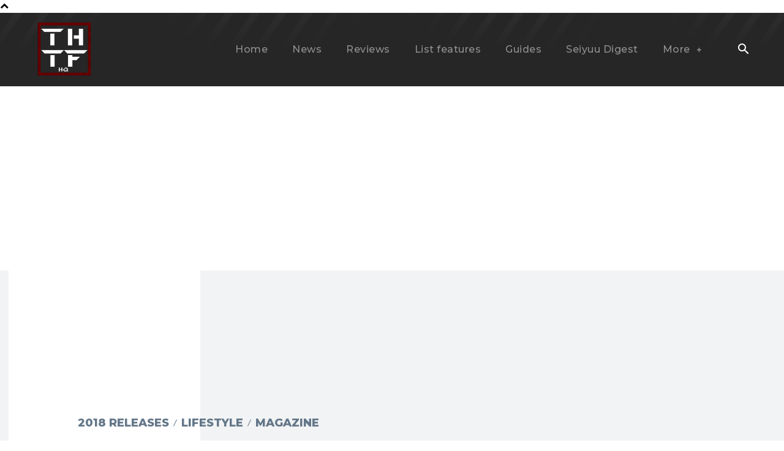

--- FILE ---
content_type: text/html; charset=UTF-8
request_url: https://www.handthatfeedshq.com/mamoru-miyano-takahiro-sakurai-kenichi-suzumura-and-more-to-be-featured-on-nikkei-entertainment/
body_size: 40790
content:
<!doctype html >
<!--[if IE 8]>    <html class="ie8" lang="en"> <![endif]-->
<!--[if IE 9]>    <html class="ie9" lang="en"> <![endif]-->
<!--[if gt IE 8]><!--> <html lang="en-US" prefix="og: https://ogp.me/ns#"> <!--<![endif]-->
<head>
<title>Mamoru Miyano, Takahiro Sakurai, Kenichi Suzumura And More To Be Featured On Nikkei Entertainment! &ndash; The Hand That Feeds HQ</title>
<meta charset="UTF-8" />
<meta name="viewport" content="width=device-width, initial-scale=1.0">
<link rel="pingback" href="https://www.handthatfeedshq.com/xmlrpc.php" />
<link rel="icon" type="image/png" href="https://www.handthatfeedshq.com/wp-content/uploads/2020/06/icon-THTFHQ-300x300.png">            <script src="https://www.google.com/recaptcha/api.js?render=6LfYTuAbAAAAAM_XSt9vU-JVqC-UioeRMBgG--ui"></script>
<!-- Search Engine Optimization by Rank Math PRO - https://rankmath.com/ -->
<meta name="description" content="Nikkei Entertainment! unveiled the lineup for their upcoming issue."/>
<meta name="robots" content="follow, index, max-snippet:-1, max-video-preview:-1, max-image-preview:large"/>
<link rel="canonical" href="https://www.handthatfeedshq.com/mamoru-miyano-takahiro-sakurai-kenichi-suzumura-and-more-to-be-featured-on-nikkei-entertainment/" />
<meta property="og:locale" content="en_US" />
<meta property="og:type" content="article" />
<meta property="og:title" content="Mamoru Miyano, Takahiro Sakurai, Kenichi Suzumura And More To Be Featured On Nikkei Entertainment! &ndash; The Hand That Feeds HQ" />
<meta property="og:description" content="Nikkei Entertainment! unveiled the lineup for their upcoming issue." />
<meta property="og:url" content="https://www.handthatfeedshq.com/mamoru-miyano-takahiro-sakurai-kenichi-suzumura-and-more-to-be-featured-on-nikkei-entertainment/" />
<meta property="og:site_name" content="The Hand That Feeds HQ" />
<meta property="article:publisher" content="https://www.facebook.com/thtfhq" />
<meta property="article:tag" content="entertainment" />
<meta property="article:tag" content="Junya Enoki" />
<meta property="article:tag" content="kenichi suzumura" />
<meta property="article:tag" content="Koichi Yamadera" />
<meta property="article:tag" content="mamoru miyano" />
<meta property="article:tag" content="news" />
<meta property="article:tag" content="takahiro sakurai" />
<meta property="article:section" content="2018 releases" />
<meta property="og:image" content="https://www.handthatfeedshq.com/wp-content/uploads/2018/11/nikkei-entertainment-dec-20181-1.jpg" />
<meta property="og:image:secure_url" content="https://www.handthatfeedshq.com/wp-content/uploads/2018/11/nikkei-entertainment-dec-20181-1.jpg" />
<meta property="og:image:width" content="751" />
<meta property="og:image:height" content="381" />
<meta property="og:image:alt" content="Mamoru Miyano, Takahiro Sakurai, Kenichi Suzumura and more to be featured on Nikkei Entertainment!" />
<meta property="og:image:type" content="image/jpeg" />
<meta property="article:published_time" content="2018-11-02T13:47:04+00:00" />
<meta name="twitter:card" content="summary_large_image" />
<meta name="twitter:title" content="Mamoru Miyano, Takahiro Sakurai, Kenichi Suzumura And More To Be Featured On Nikkei Entertainment! &ndash; The Hand That Feeds HQ" />
<meta name="twitter:description" content="Nikkei Entertainment! unveiled the lineup for their upcoming issue." />
<meta name="twitter:site" content="@THTFHQ" />
<meta name="twitter:creator" content="@THTFHQmidorin" />
<meta name="twitter:image" content="https://www.handthatfeedshq.com/wp-content/uploads/2018/11/nikkei-entertainment-dec-20181-1.jpg" />
<meta name="twitter:label1" content="Written by" />
<meta name="twitter:data1" content="Vanessa Silva" />
<meta name="twitter:label2" content="Time to read" />
<meta name="twitter:data2" content="Less than a minute" />
<script type="application/ld+json" class="rank-math-schema-pro">{"@context":"https://schema.org","@graph":[{"@type":["Organization"],"@id":"https://www.handthatfeedshq.com/#organization","name":"The Hand That Feeds HQ","url":"https://www.handthatfeedshq.com","sameAs":["https://www.facebook.com/thtfhq","https://twitter.com/THTFHQ","https://www.linkedin.com/company/thtfhq","https://www.pinterest.pt/thtfhq","https://www.youtube.com/channel/UCVdcxJhqSMX-aXfSoGhnHcQ","https://www.patreon.com/THTFHQ","https://open.spotify.com/show/5UFOMuNehpaX3kB3LLuXvH","https://www.tiktok.com/@thtfhq","https://www.instagram.com/thtfhq_official/","https://ko-fi.com/thtfhq"],"logo":{"@type":"ImageObject","@id":"https://www.handthatfeedshq.com/#logo","url":"https://www.handthatfeedshq.com/wp-content/uploads/2020/06/cropped-icon-THTFHQ.png","contentUrl":"https://www.handthatfeedshq.com/wp-content/uploads/2020/06/cropped-icon-THTFHQ.png","caption":"The Hand That Feeds HQ","inLanguage":"en-US","width":"512","height":"512"},"description":"Founded in 2010, The Hand That Feeds HQ is an independent website covering and reviewing music released by male seiyuu artists and 2D music projects."},{"@type":"WebSite","@id":"https://www.handthatfeedshq.com/#website","url":"https://www.handthatfeedshq.com","name":"The Hand That Feeds HQ","alternateName":"THTFHQ","publisher":{"@id":"https://www.handthatfeedshq.com/#organization"},"inLanguage":"en-US"},{"@type":"ImageObject","@id":"https://www.handthatfeedshq.com/wp-content/uploads/2018/11/nikkei-entertainment-dec-20181-1.jpg","url":"https://www.handthatfeedshq.com/wp-content/uploads/2018/11/nikkei-entertainment-dec-20181-1.jpg","width":"751","height":"381","inLanguage":"en-US"},{"@type":"BreadcrumbList","@id":"https://www.handthatfeedshq.com/mamoru-miyano-takahiro-sakurai-kenichi-suzumura-and-more-to-be-featured-on-nikkei-entertainment/#breadcrumb","itemListElement":[{"@type":"ListItem","position":"1","item":{"@id":"https://www.handthatfeedshq.com","name":"Home"}},{"@type":"ListItem","position":"2","item":{"@id":"https://www.handthatfeedshq.com/category/2018-releases/","name":"2018 releases"}},{"@type":"ListItem","position":"3","item":{"@id":"https://www.handthatfeedshq.com/mamoru-miyano-takahiro-sakurai-kenichi-suzumura-and-more-to-be-featured-on-nikkei-entertainment/","name":"Mamoru Miyano, Takahiro Sakurai, Kenichi Suzumura and more to be featured on Nikkei Entertainment!"}}]},{"@type":"WebPage","@id":"https://www.handthatfeedshq.com/mamoru-miyano-takahiro-sakurai-kenichi-suzumura-and-more-to-be-featured-on-nikkei-entertainment/#webpage","url":"https://www.handthatfeedshq.com/mamoru-miyano-takahiro-sakurai-kenichi-suzumura-and-more-to-be-featured-on-nikkei-entertainment/","name":"Mamoru Miyano, Takahiro Sakurai, Kenichi Suzumura And More To Be Featured On Nikkei Entertainment! &ndash; The Hand That Feeds HQ","datePublished":"2018-11-02T13:47:04+00:00","dateModified":"2018-11-02T13:47:04+00:00","isPartOf":{"@id":"https://www.handthatfeedshq.com/#website"},"primaryImageOfPage":{"@id":"https://www.handthatfeedshq.com/wp-content/uploads/2018/11/nikkei-entertainment-dec-20181-1.jpg"},"inLanguage":"en-US","breadcrumb":{"@id":"https://www.handthatfeedshq.com/mamoru-miyano-takahiro-sakurai-kenichi-suzumura-and-more-to-be-featured-on-nikkei-entertainment/#breadcrumb"}},{"@type":"Person","@id":"https://www.handthatfeedshq.com/mamoru-miyano-takahiro-sakurai-kenichi-suzumura-and-more-to-be-featured-on-nikkei-entertainment/#author","name":"Vanessa Silva","image":{"@type":"ImageObject","@id":"https://secure.gravatar.com/avatar/af2e6317b7e8148935984e5d500945e9e50bf4b533d2bfec33ede24618322d5f?s=96&amp;d=mm&amp;r=g","url":"https://secure.gravatar.com/avatar/af2e6317b7e8148935984e5d500945e9e50bf4b533d2bfec33ede24618322d5f?s=96&amp;d=mm&amp;r=g","caption":"Vanessa Silva","inLanguage":"en-US"},"sameAs":["https://www.handthatfeedshq.com","https://twitter.com/https://twitter.com/THTFHQmidorin","https://www.youtube.com/channel/UCVdcxJhqSMX-aXfSoGhnHcQ"],"worksFor":{"@id":"https://www.handthatfeedshq.com/#organization"}},{"@type":"NewsArticle","headline":"Mamoru Miyano, Takahiro Sakurai, Kenichi Suzumura And More To Be Featured On Nikkei Entertainment! &ndash;","datePublished":"2018-11-02T13:47:04+00:00","dateModified":"2018-11-02T13:47:04+00:00","articleSection":"2018 releases, lifestyle, Magazine, Nikkei Entertainment!, Seiyuu News","author":{"@id":"https://www.handthatfeedshq.com/mamoru-miyano-takahiro-sakurai-kenichi-suzumura-and-more-to-be-featured-on-nikkei-entertainment/#author","name":"Vanessa Silva"},"publisher":{"@id":"https://www.handthatfeedshq.com/#organization"},"description":"Nikkei Entertainment!\u00a0unveiled the lineup for their upcoming issue.","copyrightYear":"2018","copyrightHolder":{"@id":"https://www.handthatfeedshq.com/#organization"},"name":"Mamoru Miyano, Takahiro Sakurai, Kenichi Suzumura And More To Be Featured On Nikkei Entertainment! &ndash;","@id":"https://www.handthatfeedshq.com/mamoru-miyano-takahiro-sakurai-kenichi-suzumura-and-more-to-be-featured-on-nikkei-entertainment/#richSnippet","isPartOf":{"@id":"https://www.handthatfeedshq.com/mamoru-miyano-takahiro-sakurai-kenichi-suzumura-and-more-to-be-featured-on-nikkei-entertainment/#webpage"},"image":{"@id":"https://www.handthatfeedshq.com/wp-content/uploads/2018/11/nikkei-entertainment-dec-20181-1.jpg"},"inLanguage":"en-US","mainEntityOfPage":{"@id":"https://www.handthatfeedshq.com/mamoru-miyano-takahiro-sakurai-kenichi-suzumura-and-more-to-be-featured-on-nikkei-entertainment/#webpage"}}]}</script>
<!-- /Rank Math WordPress SEO plugin -->
<link rel='dns-prefetch' href='//www.googletagmanager.com' />
<link rel='dns-prefetch' href='//fonts.googleapis.com' />
<link rel='dns-prefetch' href='//pagead2.googlesyndication.com' />
<link rel="alternate" type="application/rss+xml" title="The Hand That Feeds HQ &raquo; Feed" href="https://www.handthatfeedshq.com/feed/" />
<link rel="alternate" type="application/rss+xml" title="The Hand That Feeds HQ &raquo; Comments Feed" href="https://www.handthatfeedshq.com/comments/feed/" />
<link rel="alternate" type="application/rss+xml" title="The Hand That Feeds HQ &raquo; Mamoru Miyano, Takahiro Sakurai, Kenichi Suzumura and more to be featured on Nikkei Entertainment! Comments Feed" href="https://www.handthatfeedshq.com/mamoru-miyano-takahiro-sakurai-kenichi-suzumura-and-more-to-be-featured-on-nikkei-entertainment/feed/" />
<link rel="alternate" title="oEmbed (JSON)" type="application/json+oembed" href="https://www.handthatfeedshq.com/wp-json/oembed/1.0/embed?url=https%3A%2F%2Fwww.handthatfeedshq.com%2Fmamoru-miyano-takahiro-sakurai-kenichi-suzumura-and-more-to-be-featured-on-nikkei-entertainment%2F" />
<link rel="alternate" title="oEmbed (XML)" type="text/xml+oembed" href="https://www.handthatfeedshq.com/wp-json/oembed/1.0/embed?url=https%3A%2F%2Fwww.handthatfeedshq.com%2Fmamoru-miyano-takahiro-sakurai-kenichi-suzumura-and-more-to-be-featured-on-nikkei-entertainment%2F&#038;format=xml" />
<style id='wp-img-auto-sizes-contain-inline-css' type='text/css'>
img:is([sizes=auto i],[sizes^="auto," i]){contain-intrinsic-size:3000px 1500px}
/*# sourceURL=wp-img-auto-sizes-contain-inline-css */
</style>
<style id='wp-block-library-inline-css' type='text/css'>
:root{--wp-block-synced-color:#7a00df;--wp-block-synced-color--rgb:122,0,223;--wp-bound-block-color:var(--wp-block-synced-color);--wp-editor-canvas-background:#ddd;--wp-admin-theme-color:#007cba;--wp-admin-theme-color--rgb:0,124,186;--wp-admin-theme-color-darker-10:#006ba1;--wp-admin-theme-color-darker-10--rgb:0,107,160.5;--wp-admin-theme-color-darker-20:#005a87;--wp-admin-theme-color-darker-20--rgb:0,90,135;--wp-admin-border-width-focus:2px}@media (min-resolution:192dpi){:root{--wp-admin-border-width-focus:1.5px}}.wp-element-button{cursor:pointer}:root .has-very-light-gray-background-color{background-color:#eee}:root .has-very-dark-gray-background-color{background-color:#313131}:root .has-very-light-gray-color{color:#eee}:root .has-very-dark-gray-color{color:#313131}:root .has-vivid-green-cyan-to-vivid-cyan-blue-gradient-background{background:linear-gradient(135deg,#00d084,#0693e3)}:root .has-purple-crush-gradient-background{background:linear-gradient(135deg,#34e2e4,#4721fb 50%,#ab1dfe)}:root .has-hazy-dawn-gradient-background{background:linear-gradient(135deg,#faaca8,#dad0ec)}:root .has-subdued-olive-gradient-background{background:linear-gradient(135deg,#fafae1,#67a671)}:root .has-atomic-cream-gradient-background{background:linear-gradient(135deg,#fdd79a,#004a59)}:root .has-nightshade-gradient-background{background:linear-gradient(135deg,#330968,#31cdcf)}:root .has-midnight-gradient-background{background:linear-gradient(135deg,#020381,#2874fc)}:root{--wp--preset--font-size--normal:16px;--wp--preset--font-size--huge:42px}.has-regular-font-size{font-size:1em}.has-larger-font-size{font-size:2.625em}.has-normal-font-size{font-size:var(--wp--preset--font-size--normal)}.has-huge-font-size{font-size:var(--wp--preset--font-size--huge)}.has-text-align-center{text-align:center}.has-text-align-left{text-align:left}.has-text-align-right{text-align:right}.has-fit-text{white-space:nowrap!important}#end-resizable-editor-section{display:none}.aligncenter{clear:both}.items-justified-left{justify-content:flex-start}.items-justified-center{justify-content:center}.items-justified-right{justify-content:flex-end}.items-justified-space-between{justify-content:space-between}.screen-reader-text{border:0;clip-path:inset(50%);height:1px;margin:-1px;overflow:hidden;padding:0;position:absolute;width:1px;word-wrap:normal!important}.screen-reader-text:focus{background-color:#ddd;clip-path:none;color:#444;display:block;font-size:1em;height:auto;left:5px;line-height:normal;padding:15px 23px 14px;text-decoration:none;top:5px;width:auto;z-index:100000}html :where(.has-border-color){border-style:solid}html :where([style*=border-top-color]){border-top-style:solid}html :where([style*=border-right-color]){border-right-style:solid}html :where([style*=border-bottom-color]){border-bottom-style:solid}html :where([style*=border-left-color]){border-left-style:solid}html :where([style*=border-width]){border-style:solid}html :where([style*=border-top-width]){border-top-style:solid}html :where([style*=border-right-width]){border-right-style:solid}html :where([style*=border-bottom-width]){border-bottom-style:solid}html :where([style*=border-left-width]){border-left-style:solid}html :where(img[class*=wp-image-]){height:auto;max-width:100%}:where(figure){margin:0 0 1em}html :where(.is-position-sticky){--wp-admin--admin-bar--position-offset:var(--wp-admin--admin-bar--height,0px)}@media screen and (max-width:600px){html :where(.is-position-sticky){--wp-admin--admin-bar--position-offset:0px}}
/*# sourceURL=wp-block-library-inline-css */
</style><style id='global-styles-inline-css' type='text/css'>
:root{--wp--preset--aspect-ratio--square: 1;--wp--preset--aspect-ratio--4-3: 4/3;--wp--preset--aspect-ratio--3-4: 3/4;--wp--preset--aspect-ratio--3-2: 3/2;--wp--preset--aspect-ratio--2-3: 2/3;--wp--preset--aspect-ratio--16-9: 16/9;--wp--preset--aspect-ratio--9-16: 9/16;--wp--preset--color--black: #000000;--wp--preset--color--cyan-bluish-gray: #abb8c3;--wp--preset--color--white: #ffffff;--wp--preset--color--pale-pink: #f78da7;--wp--preset--color--vivid-red: #cf2e2e;--wp--preset--color--luminous-vivid-orange: #ff6900;--wp--preset--color--luminous-vivid-amber: #fcb900;--wp--preset--color--light-green-cyan: #7bdcb5;--wp--preset--color--vivid-green-cyan: #00d084;--wp--preset--color--pale-cyan-blue: #8ed1fc;--wp--preset--color--vivid-cyan-blue: #0693e3;--wp--preset--color--vivid-purple: #9b51e0;--wp--preset--gradient--vivid-cyan-blue-to-vivid-purple: linear-gradient(135deg,rgb(6,147,227) 0%,rgb(155,81,224) 100%);--wp--preset--gradient--light-green-cyan-to-vivid-green-cyan: linear-gradient(135deg,rgb(122,220,180) 0%,rgb(0,208,130) 100%);--wp--preset--gradient--luminous-vivid-amber-to-luminous-vivid-orange: linear-gradient(135deg,rgb(252,185,0) 0%,rgb(255,105,0) 100%);--wp--preset--gradient--luminous-vivid-orange-to-vivid-red: linear-gradient(135deg,rgb(255,105,0) 0%,rgb(207,46,46) 100%);--wp--preset--gradient--very-light-gray-to-cyan-bluish-gray: linear-gradient(135deg,rgb(238,238,238) 0%,rgb(169,184,195) 100%);--wp--preset--gradient--cool-to-warm-spectrum: linear-gradient(135deg,rgb(74,234,220) 0%,rgb(151,120,209) 20%,rgb(207,42,186) 40%,rgb(238,44,130) 60%,rgb(251,105,98) 80%,rgb(254,248,76) 100%);--wp--preset--gradient--blush-light-purple: linear-gradient(135deg,rgb(255,206,236) 0%,rgb(152,150,240) 100%);--wp--preset--gradient--blush-bordeaux: linear-gradient(135deg,rgb(254,205,165) 0%,rgb(254,45,45) 50%,rgb(107,0,62) 100%);--wp--preset--gradient--luminous-dusk: linear-gradient(135deg,rgb(255,203,112) 0%,rgb(199,81,192) 50%,rgb(65,88,208) 100%);--wp--preset--gradient--pale-ocean: linear-gradient(135deg,rgb(255,245,203) 0%,rgb(182,227,212) 50%,rgb(51,167,181) 100%);--wp--preset--gradient--electric-grass: linear-gradient(135deg,rgb(202,248,128) 0%,rgb(113,206,126) 100%);--wp--preset--gradient--midnight: linear-gradient(135deg,rgb(2,3,129) 0%,rgb(40,116,252) 100%);--wp--preset--font-size--small: 11px;--wp--preset--font-size--medium: 20px;--wp--preset--font-size--large: 32px;--wp--preset--font-size--x-large: 42px;--wp--preset--font-size--regular: 15px;--wp--preset--font-size--larger: 50px;--wp--preset--spacing--20: 0.44rem;--wp--preset--spacing--30: 0.67rem;--wp--preset--spacing--40: 1rem;--wp--preset--spacing--50: 1.5rem;--wp--preset--spacing--60: 2.25rem;--wp--preset--spacing--70: 3.38rem;--wp--preset--spacing--80: 5.06rem;--wp--preset--shadow--natural: 6px 6px 9px rgba(0, 0, 0, 0.2);--wp--preset--shadow--deep: 12px 12px 50px rgba(0, 0, 0, 0.4);--wp--preset--shadow--sharp: 6px 6px 0px rgba(0, 0, 0, 0.2);--wp--preset--shadow--outlined: 6px 6px 0px -3px rgb(255, 255, 255), 6px 6px rgb(0, 0, 0);--wp--preset--shadow--crisp: 6px 6px 0px rgb(0, 0, 0);}:where(.is-layout-flex){gap: 0.5em;}:where(.is-layout-grid){gap: 0.5em;}body .is-layout-flex{display: flex;}.is-layout-flex{flex-wrap: wrap;align-items: center;}.is-layout-flex > :is(*, div){margin: 0;}body .is-layout-grid{display: grid;}.is-layout-grid > :is(*, div){margin: 0;}:where(.wp-block-columns.is-layout-flex){gap: 2em;}:where(.wp-block-columns.is-layout-grid){gap: 2em;}:where(.wp-block-post-template.is-layout-flex){gap: 1.25em;}:where(.wp-block-post-template.is-layout-grid){gap: 1.25em;}.has-black-color{color: var(--wp--preset--color--black) !important;}.has-cyan-bluish-gray-color{color: var(--wp--preset--color--cyan-bluish-gray) !important;}.has-white-color{color: var(--wp--preset--color--white) !important;}.has-pale-pink-color{color: var(--wp--preset--color--pale-pink) !important;}.has-vivid-red-color{color: var(--wp--preset--color--vivid-red) !important;}.has-luminous-vivid-orange-color{color: var(--wp--preset--color--luminous-vivid-orange) !important;}.has-luminous-vivid-amber-color{color: var(--wp--preset--color--luminous-vivid-amber) !important;}.has-light-green-cyan-color{color: var(--wp--preset--color--light-green-cyan) !important;}.has-vivid-green-cyan-color{color: var(--wp--preset--color--vivid-green-cyan) !important;}.has-pale-cyan-blue-color{color: var(--wp--preset--color--pale-cyan-blue) !important;}.has-vivid-cyan-blue-color{color: var(--wp--preset--color--vivid-cyan-blue) !important;}.has-vivid-purple-color{color: var(--wp--preset--color--vivid-purple) !important;}.has-black-background-color{background-color: var(--wp--preset--color--black) !important;}.has-cyan-bluish-gray-background-color{background-color: var(--wp--preset--color--cyan-bluish-gray) !important;}.has-white-background-color{background-color: var(--wp--preset--color--white) !important;}.has-pale-pink-background-color{background-color: var(--wp--preset--color--pale-pink) !important;}.has-vivid-red-background-color{background-color: var(--wp--preset--color--vivid-red) !important;}.has-luminous-vivid-orange-background-color{background-color: var(--wp--preset--color--luminous-vivid-orange) !important;}.has-luminous-vivid-amber-background-color{background-color: var(--wp--preset--color--luminous-vivid-amber) !important;}.has-light-green-cyan-background-color{background-color: var(--wp--preset--color--light-green-cyan) !important;}.has-vivid-green-cyan-background-color{background-color: var(--wp--preset--color--vivid-green-cyan) !important;}.has-pale-cyan-blue-background-color{background-color: var(--wp--preset--color--pale-cyan-blue) !important;}.has-vivid-cyan-blue-background-color{background-color: var(--wp--preset--color--vivid-cyan-blue) !important;}.has-vivid-purple-background-color{background-color: var(--wp--preset--color--vivid-purple) !important;}.has-black-border-color{border-color: var(--wp--preset--color--black) !important;}.has-cyan-bluish-gray-border-color{border-color: var(--wp--preset--color--cyan-bluish-gray) !important;}.has-white-border-color{border-color: var(--wp--preset--color--white) !important;}.has-pale-pink-border-color{border-color: var(--wp--preset--color--pale-pink) !important;}.has-vivid-red-border-color{border-color: var(--wp--preset--color--vivid-red) !important;}.has-luminous-vivid-orange-border-color{border-color: var(--wp--preset--color--luminous-vivid-orange) !important;}.has-luminous-vivid-amber-border-color{border-color: var(--wp--preset--color--luminous-vivid-amber) !important;}.has-light-green-cyan-border-color{border-color: var(--wp--preset--color--light-green-cyan) !important;}.has-vivid-green-cyan-border-color{border-color: var(--wp--preset--color--vivid-green-cyan) !important;}.has-pale-cyan-blue-border-color{border-color: var(--wp--preset--color--pale-cyan-blue) !important;}.has-vivid-cyan-blue-border-color{border-color: var(--wp--preset--color--vivid-cyan-blue) !important;}.has-vivid-purple-border-color{border-color: var(--wp--preset--color--vivid-purple) !important;}.has-vivid-cyan-blue-to-vivid-purple-gradient-background{background: var(--wp--preset--gradient--vivid-cyan-blue-to-vivid-purple) !important;}.has-light-green-cyan-to-vivid-green-cyan-gradient-background{background: var(--wp--preset--gradient--light-green-cyan-to-vivid-green-cyan) !important;}.has-luminous-vivid-amber-to-luminous-vivid-orange-gradient-background{background: var(--wp--preset--gradient--luminous-vivid-amber-to-luminous-vivid-orange) !important;}.has-luminous-vivid-orange-to-vivid-red-gradient-background{background: var(--wp--preset--gradient--luminous-vivid-orange-to-vivid-red) !important;}.has-very-light-gray-to-cyan-bluish-gray-gradient-background{background: var(--wp--preset--gradient--very-light-gray-to-cyan-bluish-gray) !important;}.has-cool-to-warm-spectrum-gradient-background{background: var(--wp--preset--gradient--cool-to-warm-spectrum) !important;}.has-blush-light-purple-gradient-background{background: var(--wp--preset--gradient--blush-light-purple) !important;}.has-blush-bordeaux-gradient-background{background: var(--wp--preset--gradient--blush-bordeaux) !important;}.has-luminous-dusk-gradient-background{background: var(--wp--preset--gradient--luminous-dusk) !important;}.has-pale-ocean-gradient-background{background: var(--wp--preset--gradient--pale-ocean) !important;}.has-electric-grass-gradient-background{background: var(--wp--preset--gradient--electric-grass) !important;}.has-midnight-gradient-background{background: var(--wp--preset--gradient--midnight) !important;}.has-small-font-size{font-size: var(--wp--preset--font-size--small) !important;}.has-medium-font-size{font-size: var(--wp--preset--font-size--medium) !important;}.has-large-font-size{font-size: var(--wp--preset--font-size--large) !important;}.has-x-large-font-size{font-size: var(--wp--preset--font-size--x-large) !important;}
/*# sourceURL=global-styles-inline-css */
</style>
<style id='classic-theme-styles-inline-css' type='text/css'>
/*! This file is auto-generated */
.wp-block-button__link{color:#fff;background-color:#32373c;border-radius:9999px;box-shadow:none;text-decoration:none;padding:calc(.667em + 2px) calc(1.333em + 2px);font-size:1.125em}.wp-block-file__button{background:#32373c;color:#fff;text-decoration:none}
/*# sourceURL=/wp-includes/css/classic-themes.min.css */
</style>
<link rel='stylesheet' id='td-plugin-multi-purpose-css' href='//www.handthatfeedshq.com/wp-content/cache/wpfc-minified/17s66w1/4p2qw.css' type='text/css' media='all' />
<link crossorigin="anonymous" rel='stylesheet' id='google-fonts-style-css' href='https://fonts.googleapis.com/css?family=Montserrat%3A400%2C700%2C800%7COpen+Sans%3A400%2C600%2C700%2C800%7CRoboto%3A400%2C600%2C700%2C800%7CMontserrat%3A700%2C500%2C400%2C800%2C600%7CKanit%3A500%2C400%7CHanken+Grotesk%3A500%2C400%7CVolkhov%3A400%2C300%2C700&#038;display=swap&#038;ver=12.7.3' type='text/css' media='all' />
<link rel='stylesheet' id='td-multipurpose-css' href='//www.handthatfeedshq.com/wp-content/cache/wpfc-minified/kooepdny/4p2qw.css' type='text/css' media='all' />
<link rel='stylesheet' id='td-theme-css' href='//www.handthatfeedshq.com/wp-content/cache/wpfc-minified/qwpym631/4p2qw.css' type='text/css' media='all' />
<style id='td-theme-inline-css' type='text/css'>@media (max-width:767px){.td-header-desktop-wrap{display:none}}@media (min-width:767px){.td-header-mobile-wrap{display:none}}</style>
<link rel='stylesheet' id='td-legacy-framework-front-style-css' href='//www.handthatfeedshq.com/wp-content/cache/wpfc-minified/mnqivuqo/4p2qw.css' type='text/css' media='all' />
<link rel='stylesheet' id='td-standard-pack-framework-front-style-css' href='//www.handthatfeedshq.com/wp-content/cache/wpfc-minified/6oliwo51/4p2qw.css' type='text/css' media='all' />
<link rel='stylesheet' id='td-theme-demo-style-css' href='//www.handthatfeedshq.com/wp-content/cache/wpfc-minified/13enebkc/4p2qw.css' type='text/css' media='all' />
<link rel='stylesheet' id='tdb_style_cloud_templates_front-css' href='//www.handthatfeedshq.com/wp-content/cache/wpfc-minified/2epcty9t/4p2qw.css' type='text/css' media='all' />
<script type="text/javascript" src="https://www.handthatfeedshq.com/wp-includes/js/jquery/jquery.min.js?ver=3.7.1" id="jquery-core-js"></script>
<script type="text/javascript" src="https://www.handthatfeedshq.com/wp-includes/js/jquery/jquery-migrate.min.js?ver=3.4.1" id="jquery-migrate-js"></script>
<!-- Google tag (gtag.js) snippet added by Site Kit -->
<!-- Google Analytics snippet added by Site Kit -->
<script type="text/javascript" src="https://www.googletagmanager.com/gtag/js?id=G-CH8PF5BLTN" id="google_gtagjs-js" async></script>
<script type="text/javascript" id="google_gtagjs-js-after">
/* <![CDATA[ */
window.dataLayer = window.dataLayer || [];function gtag(){dataLayer.push(arguments);}
gtag("set","linker",{"domains":["www.handthatfeedshq.com"]});
gtag("js", new Date());
gtag("set", "developer_id.dZTNiMT", true);
gtag("config", "G-CH8PF5BLTN", {"googlesitekit_post_type":"post","googlesitekit_post_date":"20181102"});
//# sourceURL=google_gtagjs-js-after
/* ]]> */
</script>
<link rel="https://api.w.org/" href="https://www.handthatfeedshq.com/wp-json/" /><link rel="alternate" title="JSON" type="application/json" href="https://www.handthatfeedshq.com/wp-json/wp/v2/posts/29829" /><link rel="EditURI" type="application/rsd+xml" title="RSD" href="https://www.handthatfeedshq.com/xmlrpc.php?rsd" />
<meta name="generator" content="WordPress 6.9" />
<link rel='shortlink' href='https://www.handthatfeedshq.com/?p=29829' />
<meta name="generator" content="Site Kit by Google 1.170.0" />    <script>
window.tdb_global_vars = {"wpRestUrl":"https:\/\/www.handthatfeedshq.com\/wp-json\/","permalinkStructure":"\/%postname%\/"};
window.tdb_p_autoload_vars = {"isAjax":false,"isAdminBarShowing":false,"autoloadStatus":"off","origPostEditUrl":null};
</script>
<style id="tdb-global-colors">:root{--mm-custom-color-4:#C2A25D;--mm-custom-color-5:#F7F9F9;--mm-custom-color-1:#053426;--mm-custom-color-2:#B79259;--mm-custom-color-3:#79847E;--wm-black:#000000;--wm-white:#FFFFFF;--wm-primary:#ff5f45;--wm-primary-dark:#ea3c1f;--wm-primary-bright:#ffb3a6;--wm-light-grey:#f2f2f2;--wm-med-grey:#e9e9e9;--wm-excerpt-grey:#9A9A9A;--metro-blue:#2579E8;--metro-blue-acc:#509CFF;--metro-red:#E83030;--metro-exclusive:#1DCA95;--reel-news-white:#FFFFFF;--reel-news-black:#000000;--reel-news-accent:#660000;--reel-news-light-grey:#919191;--reel-news-black-transparent:rgba(0,0,0,0.85);--reel-news-red:#ff0000;--reel-news-dark-gray:#313131;--reel-news-transparent:rgba(255,255,255,0.55);--accent-color:#fff}</style>
<style id="tdb-global-fonts">
:root{--global-1:Gilda Display;--global-2:Red Hat Display;--global-3:Pinyon Script;--kanit:Kanit;--sans-serif:Hanken Grotesk;}
</style>
<!-- Google AdSense meta tags added by Site Kit -->
<meta name="google-adsense-platform-account" content="ca-host-pub-2644536267352236">
<meta name="google-adsense-platform-domain" content="sitekit.withgoogle.com">
<!-- End Google AdSense meta tags added by Site Kit -->
<link rel="amphtml" href="https://www.handthatfeedshq.com/mamoru-miyano-takahiro-sakurai-kenichi-suzumura-and-more-to-be-featured-on-nikkei-entertainment/?amp"><script type="text/javascript" id="google_gtagjs" src="https://www.googletagmanager.com/gtag/js?id=G-CH8PF5BLTN" async="async"></script>
<script type="text/javascript" id="google_gtagjs-inline">
/* <![CDATA[ */
window.dataLayer = window.dataLayer || [];function gtag(){dataLayer.push(arguments);}gtag('set', 'linker', {"domains":["www.handthatfeedshq.com"]} );gtag('js', new Date());gtag('config', 'G-CH8PF5BLTN', {} );
/* ]]> */
</script>
<!-- Google Tag Manager snippet added by Site Kit -->
<script type="text/javascript">
/* <![CDATA[ */
( function( w, d, s, l, i ) {
w[l] = w[l] || [];
w[l].push( {'gtm.start': new Date().getTime(), event: 'gtm.js'} );
var f = d.getElementsByTagName( s )[0],
j = d.createElement( s ), dl = l != 'dataLayer' ? '&l=' + l : '';
j.async = true;
j.src = 'https://www.googletagmanager.com/gtm.js?id=' + i + dl;
f.parentNode.insertBefore( j, f );
} )( window, document, 'script', 'dataLayer', 'GTM-NPMZ294' );
/* ]]> */
</script>
<!-- End Google Tag Manager snippet added by Site Kit -->
<!-- Google AdSense snippet added by Site Kit -->
<script type="text/javascript" async="async" src="https://pagead2.googlesyndication.com/pagead/js/adsbygoogle.js?client=ca-pub-9496818522320989&amp;host=ca-host-pub-2644536267352236" crossorigin="anonymous"></script>
<!-- End Google AdSense snippet added by Site Kit -->
<script type="text/javascript" src="https://www.handthatfeedshq.com/wp-content/plugins/td-composer/legacy/Newspaper/js/tdScrollToClass.js?ver=12.7.3" id="tdScrollToClass-js"></script><!-- JS generated by theme -->
<script type="text/javascript" id="td-generated-header-js">
var tdBlocksArray = []; //here we store all the items for the current page
// td_block class - each ajax block uses a object of this class for requests
function tdBlock() {
this.id = '';
this.block_type = 1; //block type id (1-234 etc)
this.atts = '';
this.td_column_number = '';
this.td_current_page = 1; //
this.post_count = 0; //from wp
this.found_posts = 0; //from wp
this.max_num_pages = 0; //from wp
this.td_filter_value = ''; //current live filter value
this.is_ajax_running = false;
this.td_user_action = ''; // load more or infinite loader (used by the animation)
this.header_color = '';
this.ajax_pagination_infinite_stop = ''; //show load more at page x
}
// td_js_generator - mini detector
( function () {
var htmlTag = document.getElementsByTagName("html")[0];
if ( navigator.userAgent.indexOf("MSIE 10.0") > -1 ) {
htmlTag.className += ' ie10';
}
if ( !!navigator.userAgent.match(/Trident.*rv\:11\./) ) {
htmlTag.className += ' ie11';
}
if ( navigator.userAgent.indexOf("Edge") > -1 ) {
htmlTag.className += ' ieEdge';
}
if ( /(iPad|iPhone|iPod)/g.test(navigator.userAgent) ) {
htmlTag.className += ' td-md-is-ios';
}
var user_agent = navigator.userAgent.toLowerCase();
if ( user_agent.indexOf("android") > -1 ) {
htmlTag.className += ' td-md-is-android';
}
if ( -1 !== navigator.userAgent.indexOf('Mac OS X')  ) {
htmlTag.className += ' td-md-is-os-x';
}
if ( /chrom(e|ium)/.test(navigator.userAgent.toLowerCase()) ) {
htmlTag.className += ' td-md-is-chrome';
}
if ( -1 !== navigator.userAgent.indexOf('Firefox') ) {
htmlTag.className += ' td-md-is-firefox';
}
if ( -1 !== navigator.userAgent.indexOf('Safari') && -1 === navigator.userAgent.indexOf('Chrome') ) {
htmlTag.className += ' td-md-is-safari';
}
if( -1 !== navigator.userAgent.indexOf('IEMobile') ){
htmlTag.className += ' td-md-is-iemobile';
}
})();
var tdLocalCache = {};
( function () {
"use strict";
tdLocalCache = {
data: {},
remove: function (resource_id) {
delete tdLocalCache.data[resource_id];
},
exist: function (resource_id) {
return tdLocalCache.data.hasOwnProperty(resource_id) && tdLocalCache.data[resource_id] !== null;
},
get: function (resource_id) {
return tdLocalCache.data[resource_id];
},
set: function (resource_id, cachedData) {
tdLocalCache.remove(resource_id);
tdLocalCache.data[resource_id] = cachedData;
}
};
})();
var td_viewport_interval_list=[{"limitBottom":767,"sidebarWidth":228},{"limitBottom":1018,"sidebarWidth":300},{"limitBottom":1140,"sidebarWidth":324}];
var td_animation_stack_effect="type0";
var tds_animation_stack=true;
var td_animation_stack_specific_selectors=".entry-thumb, img, .td-lazy-img";
var td_animation_stack_general_selectors=".td-animation-stack img, .td-animation-stack .entry-thumb, .post img, .td-animation-stack .td-lazy-img";
var tds_video_lazy="enabled";
var tdc_is_installed="yes";
var tdc_domain_active=false;
var td_ajax_url="https:\/\/www.handthatfeedshq.com\/wp-admin\/admin-ajax.php?td_theme_name=Newspaper&v=12.7.3";
var td_get_template_directory_uri="https:\/\/www.handthatfeedshq.com\/wp-content\/plugins\/td-composer\/legacy\/common";
var tds_snap_menu="";
var tds_logo_on_sticky="";
var tds_header_style="";
var td_please_wait="Please wait...";
var td_email_user_pass_incorrect="User or password incorrect!";
var td_email_user_incorrect="Email or username incorrect!";
var td_email_incorrect="Email incorrect!";
var td_user_incorrect="Username incorrect!";
var td_email_user_empty="Email or username empty!";
var td_pass_empty="Pass empty!";
var td_pass_pattern_incorrect="Invalid Pass Pattern!";
var td_retype_pass_incorrect="Retyped Pass incorrect!";
var tds_more_articles_on_post_enable="";
var tds_more_articles_on_post_time_to_wait="";
var tds_more_articles_on_post_pages_distance_from_top=0;
var tds_captcha="show";
var tds_theme_color_site_wide="#e2687e";
var tds_smart_sidebar="enabled";
var tdThemeName="Newspaper";
var tdThemeNameWl="Newspaper";
var td_magnific_popup_translation_tPrev="Previous (Left arrow key)";
var td_magnific_popup_translation_tNext="Next (Right arrow key)";
var td_magnific_popup_translation_tCounter="%curr% of %total%";
var td_magnific_popup_translation_ajax_tError="The content from %url% could not be loaded.";
var td_magnific_popup_translation_image_tError="The image #%curr% could not be loaded.";
var tdBlockNonce="662259195b";
var tdMobileMenu="enabled";
var tdMobileSearch="enabled";
var tdDateNamesI18n={"month_names":["January","February","March","April","May","June","July","August","September","October","November","December"],"month_names_short":["Jan","Feb","Mar","Apr","May","Jun","Jul","Aug","Sep","Oct","Nov","Dec"],"day_names":["Sunday","Monday","Tuesday","Wednesday","Thursday","Friday","Saturday"],"day_names_short":["Sun","Mon","Tue","Wed","Thu","Fri","Sat"]};
var tdb_modal_confirm="Save";
var tdb_modal_cancel="Cancel";
var tdb_modal_confirm_alt="Yes";
var tdb_modal_cancel_alt="No";
var td_deploy_mode="deploy";
var td_ad_background_click_link="";
var td_ad_background_click_target="";
</script>
<!-- Header style compiled by theme -->
<style>#td-mobile-nav,#td-mobile-nav .wpb_button,.td-search-wrap-mob{font-family:Montserrat}:root{--td_theme_color:#e2687e;--td_slider_text:rgba(226,104,126,0.7);--td_mobile_gradient_one_mob:rgba(0,0,0,0.7);--td_mobile_gradient_two_mob:rgba(0,0,0,0.8);--td_mobile_text_active_color:#e2687e;--td_mobile_button_color_mob:#2d3349;--td_login_button_color:#2d3349;--td_login_hover_background:#e2687e;--td_login_hover_color:#ffffff;--td_login_gradient_one:rgba(0,0,0,0.7);--td_login_gradient_two:rgba(0,0,0,0.8)}.td-header-style-12 .td-header-menu-wrap-full,.td-header-style-12 .td-affix,.td-grid-style-1.td-hover-1 .td-big-grid-post:hover .td-post-category,.td-grid-style-5.td-hover-1 .td-big-grid-post:hover .td-post-category,.td_category_template_3 .td-current-sub-category,.td_category_template_8 .td-category-header .td-category a.td-current-sub-category,.td_category_template_4 .td-category-siblings .td-category a:hover,.td_block_big_grid_9.td-grid-style-1 .td-post-category,.td_block_big_grid_9.td-grid-style-5 .td-post-category,.td-grid-style-6.td-hover-1 .td-module-thumb:after,.tdm-menu-active-style5 .td-header-menu-wrap .sf-menu>.current-menu-item>a,.tdm-menu-active-style5 .td-header-menu-wrap .sf-menu>.current-menu-ancestor>a,.tdm-menu-active-style5 .td-header-menu-wrap .sf-menu>.current-category-ancestor>a,.tdm-menu-active-style5 .td-header-menu-wrap .sf-menu>li>a:hover,.tdm-menu-active-style5 .td-header-menu-wrap .sf-menu>.sfHover>a{background-color:#e2687e}.td_mega_menu_sub_cats .cur-sub-cat,.td-mega-span h3 a:hover,.td_mod_mega_menu:hover .entry-title a,.header-search-wrap .result-msg a:hover,.td-header-top-menu .td-drop-down-search .td_module_wrap:hover .entry-title a,.td-header-top-menu .td-icon-search:hover,.td-header-wrap .result-msg a:hover,.top-header-menu li a:hover,.top-header-menu .current-menu-item>a,.top-header-menu .current-menu-ancestor>a,.top-header-menu .current-category-ancestor>a,.td-social-icon-wrap>a:hover,.td-header-sp-top-widget .td-social-icon-wrap a:hover,.td_mod_related_posts:hover h3>a,.td-post-template-11 .td-related-title .td-related-left:hover,.td-post-template-11 .td-related-title .td-related-right:hover,.td-post-template-11 .td-related-title .td-cur-simple-item,.td-post-template-11 .td_block_related_posts .td-next-prev-wrap a:hover,.td-category-header .td-pulldown-category-filter-link:hover,.td-category-siblings .td-subcat-dropdown a:hover,.td-category-siblings .td-subcat-dropdown a.td-current-sub-category,.footer-text-wrap .footer-email-wrap a,.footer-social-wrap a:hover,.td_module_17 .td-read-more a:hover,.td_module_18 .td-read-more a:hover,.td_module_19 .td-post-author-name a:hover,.td-pulldown-syle-2 .td-subcat-dropdown:hover .td-subcat-more span,.td-pulldown-syle-2 .td-subcat-dropdown:hover .td-subcat-more i,.td-pulldown-syle-3 .td-subcat-dropdown:hover .td-subcat-more span,.td-pulldown-syle-3 .td-subcat-dropdown:hover .td-subcat-more i,.tdm-menu-active-style3 .tdm-header.td-header-wrap .sf-menu>.current-category-ancestor>a,.tdm-menu-active-style3 .tdm-header.td-header-wrap .sf-menu>.current-menu-ancestor>a,.tdm-menu-active-style3 .tdm-header.td-header-wrap .sf-menu>.current-menu-item>a,.tdm-menu-active-style3 .tdm-header.td-header-wrap .sf-menu>.sfHover>a,.tdm-menu-active-style3 .tdm-header.td-header-wrap .sf-menu>li>a:hover{color:#e2687e}.td-mega-menu-page .wpb_content_element ul li a:hover,.td-theme-wrap .td-aj-search-results .td_module_wrap:hover .entry-title a,.td-theme-wrap .header-search-wrap .result-msg a:hover{color:#e2687e!important}.td_category_template_8 .td-category-header .td-category a.td-current-sub-category,.td_category_template_4 .td-category-siblings .td-category a:hover,.tdm-menu-active-style4 .tdm-header .sf-menu>.current-menu-item>a,.tdm-menu-active-style4 .tdm-header .sf-menu>.current-menu-ancestor>a,.tdm-menu-active-style4 .tdm-header .sf-menu>.current-category-ancestor>a,.tdm-menu-active-style4 .tdm-header .sf-menu>li>a:hover,.tdm-menu-active-style4 .tdm-header .sf-menu>.sfHover>a{border-color:#e2687e}#td-mobile-nav,#td-mobile-nav .wpb_button,.td-search-wrap-mob{font-family:Montserrat}:root{--td_theme_color:#e2687e;--td_slider_text:rgba(226,104,126,0.7);--td_mobile_gradient_one_mob:rgba(0,0,0,0.7);--td_mobile_gradient_two_mob:rgba(0,0,0,0.8);--td_mobile_text_active_color:#e2687e;--td_mobile_button_color_mob:#2d3349;--td_login_button_color:#2d3349;--td_login_hover_background:#e2687e;--td_login_hover_color:#ffffff;--td_login_gradient_one:rgba(0,0,0,0.7);--td_login_gradient_two:rgba(0,0,0,0.8)}.td-header-style-12 .td-header-menu-wrap-full,.td-header-style-12 .td-affix,.td-grid-style-1.td-hover-1 .td-big-grid-post:hover .td-post-category,.td-grid-style-5.td-hover-1 .td-big-grid-post:hover .td-post-category,.td_category_template_3 .td-current-sub-category,.td_category_template_8 .td-category-header .td-category a.td-current-sub-category,.td_category_template_4 .td-category-siblings .td-category a:hover,.td_block_big_grid_9.td-grid-style-1 .td-post-category,.td_block_big_grid_9.td-grid-style-5 .td-post-category,.td-grid-style-6.td-hover-1 .td-module-thumb:after,.tdm-menu-active-style5 .td-header-menu-wrap .sf-menu>.current-menu-item>a,.tdm-menu-active-style5 .td-header-menu-wrap .sf-menu>.current-menu-ancestor>a,.tdm-menu-active-style5 .td-header-menu-wrap .sf-menu>.current-category-ancestor>a,.tdm-menu-active-style5 .td-header-menu-wrap .sf-menu>li>a:hover,.tdm-menu-active-style5 .td-header-menu-wrap .sf-menu>.sfHover>a{background-color:#e2687e}.td_mega_menu_sub_cats .cur-sub-cat,.td-mega-span h3 a:hover,.td_mod_mega_menu:hover .entry-title a,.header-search-wrap .result-msg a:hover,.td-header-top-menu .td-drop-down-search .td_module_wrap:hover .entry-title a,.td-header-top-menu .td-icon-search:hover,.td-header-wrap .result-msg a:hover,.top-header-menu li a:hover,.top-header-menu .current-menu-item>a,.top-header-menu .current-menu-ancestor>a,.top-header-menu .current-category-ancestor>a,.td-social-icon-wrap>a:hover,.td-header-sp-top-widget .td-social-icon-wrap a:hover,.td_mod_related_posts:hover h3>a,.td-post-template-11 .td-related-title .td-related-left:hover,.td-post-template-11 .td-related-title .td-related-right:hover,.td-post-template-11 .td-related-title .td-cur-simple-item,.td-post-template-11 .td_block_related_posts .td-next-prev-wrap a:hover,.td-category-header .td-pulldown-category-filter-link:hover,.td-category-siblings .td-subcat-dropdown a:hover,.td-category-siblings .td-subcat-dropdown a.td-current-sub-category,.footer-text-wrap .footer-email-wrap a,.footer-social-wrap a:hover,.td_module_17 .td-read-more a:hover,.td_module_18 .td-read-more a:hover,.td_module_19 .td-post-author-name a:hover,.td-pulldown-syle-2 .td-subcat-dropdown:hover .td-subcat-more span,.td-pulldown-syle-2 .td-subcat-dropdown:hover .td-subcat-more i,.td-pulldown-syle-3 .td-subcat-dropdown:hover .td-subcat-more span,.td-pulldown-syle-3 .td-subcat-dropdown:hover .td-subcat-more i,.tdm-menu-active-style3 .tdm-header.td-header-wrap .sf-menu>.current-category-ancestor>a,.tdm-menu-active-style3 .tdm-header.td-header-wrap .sf-menu>.current-menu-ancestor>a,.tdm-menu-active-style3 .tdm-header.td-header-wrap .sf-menu>.current-menu-item>a,.tdm-menu-active-style3 .tdm-header.td-header-wrap .sf-menu>.sfHover>a,.tdm-menu-active-style3 .tdm-header.td-header-wrap .sf-menu>li>a:hover{color:#e2687e}.td-mega-menu-page .wpb_content_element ul li a:hover,.td-theme-wrap .td-aj-search-results .td_module_wrap:hover .entry-title a,.td-theme-wrap .header-search-wrap .result-msg a:hover{color:#e2687e!important}.td_category_template_8 .td-category-header .td-category a.td-current-sub-category,.td_category_template_4 .td-category-siblings .td-category a:hover,.tdm-menu-active-style4 .tdm-header .sf-menu>.current-menu-item>a,.tdm-menu-active-style4 .tdm-header .sf-menu>.current-menu-ancestor>a,.tdm-menu-active-style4 .tdm-header .sf-menu>.current-category-ancestor>a,.tdm-menu-active-style4 .tdm-header .sf-menu>li>a:hover,.tdm-menu-active-style4 .tdm-header .sf-menu>.sfHover>a{border-color:#e2687e}</style>
<link rel="icon" href="https://www.handthatfeedshq.com/wp-content/uploads/2020/06/cropped-icon-THTFHQ-32x32.png" sizes="32x32" />
<link rel="icon" href="https://www.handthatfeedshq.com/wp-content/uploads/2020/06/cropped-icon-THTFHQ-192x192.png" sizes="192x192" />
<link rel="apple-touch-icon" href="https://www.handthatfeedshq.com/wp-content/uploads/2020/06/cropped-icon-THTFHQ-180x180.png" />
<meta name="msapplication-TileImage" content="https://www.handthatfeedshq.com/wp-content/uploads/2020/06/cropped-icon-THTFHQ-270x270.png" />
<!-- Button style compiled by theme -->
<style>.tdm-btn-style1{background-color:#e2687e}.tdm-btn-style2:before{border-color:#e2687e}.tdm-btn-style2{color:#e2687e}.tdm-btn-style3{-webkit-box-shadow:0 2px 16px #e2687e;-moz-box-shadow:0 2px 16px #e2687e;box-shadow:0 2px 16px #e2687e}.tdm-btn-style3:hover{-webkit-box-shadow:0 4px 26px #e2687e;-moz-box-shadow:0 4px 26px #e2687e;box-shadow:0 4px 26px #e2687e}</style>
<style id="tdw-css-placeholder"></style></head>
<body class="wp-singular post-template-default single single-post postid-29829 single-format-standard wp-theme-Newspaper td-standard-pack mamoru-miyano-takahiro-sakurai-kenichi-suzumura-and-more-to-be-featured-on-nikkei-entertainment global-block-template-1 td-gadgets-pro tdb_template_100150 tdb-template  tdc-header-template  tdc-footer-template td-animation-stack-type0 td-full-layout" itemscope="itemscope" itemtype="https://schema.org/WebPage">
<script src='https://storage.ko-fi.com/cdn/scripts/overlay-widget.js'></script>
<script>
kofiWidgetOverlay.draw('thtfhq', {
'type': 'floating-chat',
'floating-chat.donateButton.text': 'Support Me',
'floating-chat.donateButton.background-color': '#d9534f',
'floating-chat.donateButton.text-color': '#fff'
});
</script>
<div class="td-scroll-up" data-style="style1"><i class="td-icon-menu-up"></i></div>
<div class="td-menu-background" style="visibility:hidden"></div>
<div id="td-mobile-nav" style="visibility:hidden">
<div class="td-mobile-container">
<!-- mobile menu top section -->
<div class="td-menu-socials-wrap">
<!-- socials -->
<div class="td-menu-socials">
<span class="td-social-icon-wrap">
<a target="_blank" href="https://www.facebook.com/thtfhq" title="Facebook">
<i class="td-icon-font td-icon-facebook"></i>
<span style="display: none">Facebook</span>
</a>
</span>
<span class="td-social-icon-wrap">
<a target="_blank" href="https://www.handthatfeedshq.com/thtfhq_official" title="Instagram">
<i class="td-icon-font td-icon-instagram"></i>
<span style="display: none">Instagram</span>
</a>
</span>
<span class="td-social-icon-wrap">
<a target="_blank" href="https://www.patreon.com/THTFHQ" title="Patreon">
<i class="td-icon-font td-icon-patreon"></i>
<span style="display: none">Patreon</span>
</a>
</span>
<span class="td-social-icon-wrap">
<a target="_blank" href="https://www.pinterest.pt/thtfhq/" title="Pinterest">
<i class="td-icon-font td-icon-pinterest"></i>
<span style="display: none">Pinterest</span>
</a>
</span>
<span class="td-social-icon-wrap">
<a target="_blank" href="https://open.spotify.com/show/5UFOMuNehpaX3kB3LLuXvH?si=3b7bab9a7a644555" title="Spotify">
<i class="td-icon-font td-icon-spotify"></i>
<span style="display: none">Spotify</span>
</a>
</span>
<span class="td-social-icon-wrap">
<a target="_blank" href="https://www.tiktok.com/@thtfhq" title="TikTok">
<i class="td-icon-font td-icon-tiktok"></i>
<span style="display: none">TikTok</span>
</a>
</span>
<span class="td-social-icon-wrap">
<a target="_blank" href="https://twitter.com/THTFHQ" title="Twitter">
<i class="td-icon-font td-icon-twitter"></i>
<span style="display: none">Twitter</span>
</a>
</span>
<span class="td-social-icon-wrap">
<a target="_blank" href="https://www.youtube.com/@thtfhq" title="Youtube">
<i class="td-icon-font td-icon-youtube"></i>
<span style="display: none">Youtube</span>
</a>
</span>            </div>
<!-- close button -->
<div class="td-mobile-close">
<span><i class="td-icon-close-mobile"></i></span>
</div>
</div>
<!-- login section -->
<!-- menu section -->
<div class="td-mobile-content">
<div class="menu-main-menu-thtfhq-container"><ul id="menu-main-menu-thtfhq" class="td-mobile-main-menu"><li id="menu-item-53668" class="menu-item menu-item-type-post_type menu-item-object-page menu-item-first menu-item-53668"><a href="https://www.handthatfeedshq.com/our-patrons/">Our Patrons</a></li>
<li id="menu-item-53667" class="menu-item menu-item-type-post_type menu-item-object-page menu-item-53667"><a href="https://www.handthatfeedshq.com/terms-conditions/">Terms &#038; Conditions</a></li>
</ul></div>        </div>
</div>
<!-- register/login section -->
</div><div class="td-search-background" style="visibility:hidden"></div>
<div class="td-search-wrap-mob" style="visibility:hidden">
<div class="td-drop-down-search">
<form method="get" class="td-search-form" action="https://www.handthatfeedshq.com/">
<!-- close button -->
<div class="td-search-close">
<span><i class="td-icon-close-mobile"></i></span>
</div>
<div role="search" class="td-search-input">
<span>Search</span>
<input id="td-header-search-mob" type="text" value="" name="s" autocomplete="off" />
</div>
</form>
<div id="td-aj-search-mob" class="td-ajax-search-flex"></div>
</div>
</div>
<div id="td-outer-wrap" class="td-theme-wrap">
<div class="td-header-template-wrap" style="position: relative">
<div class="td-header-mobile-wrap ">
<div id="tdi_1" class="tdc-zone"><div class="tdc_zone tdi_2  wpb_row td-pb-row"  >
<style scoped>.tdi_2{min-height:0}.td-header-mobile-wrap{position:fixed;width:100%;top:0;bottom:auto}</style><div id="tdi_3" class="tdc-row"><div class="vc_row tdi_4 td-reel-news-blur-bg wpb_row td-pb-row tdc-element-style" >
<style scoped>.tdi_4,.tdi_4 .tdc-columns{min-height:0}.tdi_4,.tdi_4 .tdc-columns{display:block}.tdi_4 .tdc-columns{width:100%}.tdi_4:before,.tdi_4:after{display:table}@media (max-width:767px){.tdi_4,.tdi_4 .tdc-columns{display:flex;flex-direction:row;flex-wrap:nowrap;justify-content:flex-start;align-items:center}.tdi_4 .tdc-columns{width:100%}.tdi_4:before,.tdi_4:after{display:none}}@media (max-width:767px){.tdi_4{padding-top:5px!important;padding-bottom:5px!important;position:relative}}</style>
<div class="tdi_3_rand_style td-element-style" ><div class="td-element-style-before"><style>@media (max-width:767px){.tdi_3_rand_style>.td-element-style-before{content:''!important;width:100%!important;height:100%!important;position:absolute!important;top:0!important;left:0!important;display:block!important;z-index:0!important;background-image:url("https://www.handthatfeedshq.com/wp-content/uploads/2024/03/202204255b8c6e21-8d88-570f-7398-cc0acd1a3ac6.png")!important;opacity:.03!important;background-position:center top!important}}</style></div><style>@media (max-width:767px){.tdi_3_rand_style{background-color:var(--reel-news-black-transparent)!important}}</style></div><div class="vc_column tdi_6  wpb_column vc_column_container tdc-column td-pb-span6">
<style scoped>.tdi_6{vertical-align:baseline}.tdi_6>.wpb_wrapper,.tdi_6>.wpb_wrapper>.tdc-elements{display:block}.tdi_6>.wpb_wrapper>.tdc-elements{width:100%}.tdi_6>.wpb_wrapper>.vc_row_inner{width:auto}.tdi_6>.wpb_wrapper{width:auto;height:auto}@media (max-width:767px){div.tdi_6{width:auto!important}}@media (max-width:767px){.tdi_6{padding-right:10px!important}}</style><div class="wpb_wrapper" ><div class="td_block_wrap tdb_header_logo tdi_7 td-pb-border-top td_block_template_1 tdb-header-align"  data-td-block-uid="tdi_7" >
<style>.tdb-header-align{vertical-align:middle}.tdb_header_logo{margin-bottom:0;clear:none}.tdb_header_logo .tdb-logo-a,.tdb_header_logo h1{display:flex;pointer-events:auto;align-items:flex-start}.tdb_header_logo h1{margin:0;line-height:0}.tdb_header_logo .tdb-logo-img-wrap img{display:block}.tdb_header_logo .tdb-logo-svg-wrap+.tdb-logo-img-wrap{display:none}.tdb_header_logo .tdb-logo-svg-wrap svg{width:50px;display:block;transition:fill .3s ease}.tdb_header_logo .tdb-logo-text-wrap{display:flex}.tdb_header_logo .tdb-logo-text-title,.tdb_header_logo .tdb-logo-text-tagline{-webkit-transition:all 0.2s ease;transition:all 0.2s ease}.tdb_header_logo .tdb-logo-text-title{background-size:cover;background-position:center center;font-size:75px;font-family:serif;line-height:1.1;color:#222;white-space:nowrap}.tdb_header_logo .tdb-logo-text-tagline{margin-top:2px;font-size:12px;font-family:serif;letter-spacing:1.8px;line-height:1;color:#767676}.tdb_header_logo .tdb-logo-icon{position:relative;font-size:46px;color:#000}.tdb_header_logo .tdb-logo-icon-svg{line-height:0}.tdb_header_logo .tdb-logo-icon-svg svg{width:46px;height:auto}.tdb_header_logo .tdb-logo-icon-svg svg,.tdb_header_logo .tdb-logo-icon-svg svg *{fill:#000}.tdi_7 .tdb-logo-a,.tdi_7 h1{flex-direction:row;align-items:center;justify-content:flex-start}.tdi_7 .tdb-logo-svg-wrap{display:block}.tdi_7 .tdb-logo-svg-wrap+.tdb-logo-img-wrap{display:none}.tdi_7 .tdb-logo-img-wrap{display:block}.tdi_7 .tdb-logo-text-tagline{margin-top:2px;margin-left:0;display:block}.tdi_7 .tdb-logo-text-title{display:block}.tdi_7 .tdb-logo-text-wrap{flex-direction:column;align-items:flex-start}.tdi_7 .tdb-logo-icon{top:0px;display:block}@media (max-width:767px){.tdb_header_logo .tdb-logo-text-title{font-size:36px}}@media (max-width:767px){.tdb_header_logo .tdb-logo-text-tagline{font-size:11px}}@media (max-width:767px){.tdi_7 .tdb-logo-img{max-width:70px}.tdi_7 .tdb-logo-img-wrap{margin-top:0px;margin-bottom:0px;margin-right:70px;margin-left:0px}.tdi_7 .tdb-logo-img-wrap:first-child{margin-top:0;margin-left:0}.tdi_7 .tdb-logo-img-wrap:last-child{margin-bottom:0;margin-right:0}}</style><div class="tdb-block-inner td-fix-index"><a class="tdb-logo-a" href="https://www.handthatfeedshq.com/"><span class="tdb-logo-img-wrap"><img class="tdb-logo-img" src="https://www.handthatfeedshq.com/wp-content/uploads/2021/08/THTFHQ-logo-footer.png" alt="The Hand That Feeds HQ"  title=""  width="184" height="184" /></span></a></div></div> <!-- ./block --></div></div><div class="vc_column tdi_9  wpb_column vc_column_container tdc-column td-pb-span6">
<style scoped>.tdi_9{vertical-align:baseline}.tdi_9>.wpb_wrapper,.tdi_9>.wpb_wrapper>.tdc-elements{display:block}.tdi_9>.wpb_wrapper>.tdc-elements{width:100%}.tdi_9>.wpb_wrapper>.vc_row_inner{width:auto}.tdi_9>.wpb_wrapper{width:auto;height:auto}@media (max-width:767px){.tdi_9>.wpb_wrapper,.tdi_9>.wpb_wrapper>.tdc-elements{display:flex;flex-direction:row;flex-wrap:nowrap;justify-content:flex-end;align-items:center}.tdi_9>.wpb_wrapper>.tdc-elements{width:100%}.tdi_9>.wpb_wrapper>.vc_row_inner{width:auto}.tdi_9>.wpb_wrapper{width:100%;height:100%}.tdi_9{flex-grow:1}}@media (max-width:767px){.tdi_9{padding-left:10px!important}}</style><div class="wpb_wrapper" ><div class="td_block_wrap tdb_mobile_search tdi_10 td-pb-border-top td_block_template_1 tdb-header-align"  data-td-block-uid="tdi_10" >
<style>.tdb_mobile_search{margin-bottom:0;clear:none}.tdb_mobile_search a{display:inline-block!important;position:relative;text-align:center;color:var(--td_theme_color,#4db2ec)}.tdb_mobile_search a>span{display:flex;align-items:center;justify-content:center}.tdb_mobile_search svg{height:auto}.tdb_mobile_search svg,.tdb_mobile_search svg *{fill:var(--td_theme_color,#4db2ec)}#tdc-live-iframe .tdb_mobile_search a{pointer-events:none}.td-search-opened{overflow:hidden}.td-search-opened #td-outer-wrap{position:static}.td-search-opened .td-search-wrap-mob{position:fixed;height:calc(100% + 1px)}.td-search-opened .td-drop-down-search{height:calc(100% + 1px);overflow-y:scroll;overflow-x:hidden}.tdi_10 .tdb-header-search-button-mob i{font-size:22px;width:55px;height:55px;line-height:55px}.tdi_10 .tdb-header-search-button-mob svg{width:22px}.tdi_10 .tdb-header-search-button-mob .tdb-mobile-search-icon-svg{width:55px;height:55px;display:flex;justify-content:center}.tdi_10 .tdb-header-search-button-mob{color:var(--reel-news-white)}.tdi_10 .tdb-header-search-button-mob svg,.tdi_10 .tdb-header-search-button-mob svg *{fill:var(--reel-news-white)}@media (max-width:767px){.tdi_10 .tdb-header-search-button-mob i{font-size:18px;width:45px;height:45px;line-height:45px}.tdi_10 .tdb-header-search-button-mob svg{width:18px}.tdi_10 .tdb-header-search-button-mob .tdb-mobile-search-icon-svg{width:45px;height:45px;display:flex;justify-content:center}}</style><div class="tdb-block-inner td-fix-index"><span class="tdb-header-search-button-mob dropdown-toggle" data-toggle="dropdown"><i class="tdb-mobile-search-icon td-icon-search"></i></span></div></div> <!-- ./block --><div class="td_block_wrap tdb_mobile_menu tdi_11 td-pb-border-top td_block_template_1 tdb-header-align"  data-td-block-uid="tdi_11" >
<style>@media (max-width:767px){.tdi_11{margin-top:1px!important;margin-right:-9px!important}}</style>
<style>.tdb_mobile_menu{margin-bottom:0;clear:none}.tdb_mobile_menu a{display:inline-block!important;position:relative;text-align:center;color:var(--td_theme_color,#4db2ec)}.tdb_mobile_menu a>span{display:flex;align-items:center;justify-content:center}.tdb_mobile_menu svg{height:auto}.tdb_mobile_menu svg,.tdb_mobile_menu svg *{fill:var(--td_theme_color,#4db2ec)}#tdc-live-iframe .tdb_mobile_menu a{pointer-events:none}.td-menu-mob-open-menu{overflow:hidden}.td-menu-mob-open-menu #td-outer-wrap{position:static}.tdi_11 .tdb-mobile-menu-button i{font-size:27px;width:54px;height:54px;line-height:54px}.tdi_11 .tdb-mobile-menu-button svg{width:27px}.tdi_11 .tdb-mobile-menu-button .tdb-mobile-menu-icon-svg{width:54px;height:54px}.tdi_11 .tdb-mobile-menu-button{color:var(--reel-news-white)}.tdi_11 .tdb-mobile-menu-button svg,.tdi_11 .tdb-mobile-menu-button svg *{fill:var(--reel-news-white)}@media (max-width:767px){.tdi_11 .tdb-mobile-menu-button i{width:43.2px;height:43.2px;line-height:43.2px}.tdi_11 .tdb-mobile-menu-button .tdb-mobile-menu-icon-svg{width:43.2px;height:43.2px}}</style><div class="tdb-block-inner td-fix-index"><span class="tdb-mobile-menu-button"><i class="tdb-mobile-menu-icon td-icon-mobile"></i></span></div></div> <!-- ./block --></div></div></div></div></div></div>                    </div>
<div class="td-header-desktop-wrap ">
<div id="tdi_12" class="tdc-zone"><div class="tdc_zone tdi_13  wpb_row td-pb-row"  >
<style scoped>.tdi_13{min-height:0}.td-header-desktop-wrap{position:relative}</style><div id="tdi_14" class="tdc-row stretch_row_1200 td-stretch-content"><div class="vc_row tdi_15 td-reel-news-blur-bg wpb_row td-pb-row tdc-element-style" >
<style scoped>.tdi_15,.tdi_15 .tdc-columns{min-height:0}.tdi_15,.tdi_15 .tdc-columns{display:flex;flex-direction:row;flex-wrap:nowrap;justify-content:flex-start;align-items:center}.tdi_15 .tdc-columns{width:100%}.tdi_15:before,.tdi_15:after{display:none}@media (min-width:768px){.tdi_15{margin-left:-20px;margin-right:-20px}.tdi_15 .tdc-row-video-background-error,.tdi_15>.vc_column,.tdi_15>.tdc-columns>.vc_column{padding-left:20px;padding-right:20px}}@media (min-width:1019px) and (max-width:1140px){@media (min-width:768px){.tdi_15{margin-left:-15px;margin-right:-15px}.tdi_15 .tdc-row-video-background-error,.tdi_15>.vc_column,.tdi_15>.tdc-columns>.vc_column{padding-left:15px;padding-right:15px}}}@media (min-width:768px) and (max-width:1018px){@media (min-width:768px){.tdi_15{margin-left:-10px;margin-right:-10px}.tdi_15 .tdc-row-video-background-error,.tdi_15>.vc_column,.tdi_15>.tdc-columns>.vc_column{padding-left:10px;padding-right:10px}}}.tdi_15{position:relative}.tdi_15 .td_block_wrap{text-align:left}</style>
<div class="tdi_14_rand_style td-element-style" ><div class="td-element-style-before"><style>.tdi_14_rand_style>.td-element-style-before{content:''!important;width:100%!important;height:100%!important;position:absolute!important;top:0!important;left:0!important;display:block!important;z-index:0!important;background-image:url("https://www.handthatfeedshq.com/wp-content/uploads/2024/03/20220425bdc1be37-e0dd-2866-d7fb-b8988014a7f5.png")!important;background-repeat:no-repeat!important;opacity:.03!important;background-position:center top!important}</style></div><style>.tdi_14_rand_style{background-color:var(--reel-news-black-transparent)!important}</style></div><div class="vc_column tdi_17  wpb_column vc_column_container tdc-column td-pb-span4">
<style scoped>.tdi_17{vertical-align:baseline}.tdi_17>.wpb_wrapper,.tdi_17>.wpb_wrapper>.tdc-elements{display:block}.tdi_17>.wpb_wrapper>.tdc-elements{width:100%}.tdi_17>.wpb_wrapper>.vc_row_inner{width:auto}.tdi_17>.wpb_wrapper{width:auto;height:auto}div.tdi_17{width:auto!important}</style><div class="wpb_wrapper" ><div class="td_block_wrap tdb_header_logo tdi_18 td-pb-border-top td_block_template_1 tdb-header-align"  data-td-block-uid="tdi_18" >
<style>.tdi_18{display:inline-block}.tdi_18 .tdb-logo-a,.tdi_18 h1{flex-direction:row;align-items:center;justify-content:flex-start}.tdi_18 .tdb-logo-svg-wrap{max-width:26px;margin-top:0px;margin-bottom:0px;margin-right:11px;margin-left:0px;display:block}.tdi_18 .tdb-logo-svg-wrap svg{width:26px!important;height:auto}.tdi_18 .tdb-logo-svg-wrap:first-child{margin-top:0;margin-left:0}.tdi_18 .tdb-logo-svg-wrap:last-child{margin-bottom:0;margin-right:0}.tdi_18 .tdb-logo-svg-wrap+.tdb-logo-img-wrap{display:none}.tdi_18 .tdb-logo-img{max-width:120px}.tdi_18 .tdb-logo-img-wrap{display:block}.tdi_18 .tdb-logo-text-tagline{margin-top:2px;margin-left:0;display:none}.tdi_18 .tdb-logo-text-title{display:none;color:var(--reel-news-white);font-family:Montserrat!important;font-size:18px!important;line-height:1!important;font-weight:700!important;text-transform:uppercase!important;letter-spacing:1.5px!important;}.tdi_18 .tdb-logo-text-wrap{flex-direction:column;align-items:flex-start}.tdi_18 .tdb-logo-icon{top:0px;display:block}.tdi_18 .tdb-logo-svg-wrap>*{fill:var(--reel-news-white)}@media (min-width:1019px) and (max-width:1140px){.tdi_18 .tdb-logo-svg-wrap{max-width:22px;margin-right:9px}.tdi_18 .tdb-logo-svg-wrap svg{width:22px!important;height:auto}.tdi_18 .tdb-logo-svg-wrap:last-child{margin-right:0}.tdi_18 .tdb-logo-text-title{font-size:16px!important;}}@media (min-width:768px) and (max-width:1018px){.tdi_18 .tdb-logo-svg-wrap{max-width:18px;margin-right:7px}.tdi_18 .tdb-logo-svg-wrap svg{width:18px!important;height:auto}.tdi_18 .tdb-logo-svg-wrap:last-child{margin-right:0}.tdi_18 .tdb-logo-text-title{font-size:14px!important;letter-spacing:1px!important;}}</style><div class="tdb-block-inner td-fix-index"><a class="tdb-logo-a" href="https://www.handthatfeedshq.com/" title="Founded in 2010, The Hand That Feeds HQ is an independent website covering and reviewing music released by male seiyuu artists and 2D music projects."><span class="tdb-logo-img-wrap"><img class="tdb-logo-img" src="https://www.handthatfeedshq.com/wp-content/uploads/2020/06/icon-THTFHQ-watermark.png" alt="The Hand That Feeds HQ"  title="Founded in 2010, The Hand That Feeds HQ is an independent website covering and reviewing music released by male seiyuu artists and 2D music projects."  width="400" height="400" /></span></a></div></div> <!-- ./block --></div></div><div class="vc_column tdi_20  wpb_column vc_column_container tdc-column td-pb-span4">
<style scoped>.tdi_20{vertical-align:baseline;flex-grow:1}.tdi_20>.wpb_wrapper,.tdi_20>.wpb_wrapper>.tdc-elements{display:block}.tdi_20>.wpb_wrapper>.tdc-elements{width:100%}.tdi_20>.wpb_wrapper>.vc_row_inner{width:auto}.tdi_20>.wpb_wrapper{width:auto;height:auto}</style><div class="wpb_wrapper" ><div class="td_block_wrap tdb_header_menu tdi_21 tds_menu_active1 tds_menu_sub_active1 tdb-menu-items-in-more tdb-mm-align-screen td-pb-border-top td-reel-news-main-menu td_block_template_1 tdb-header-align"  data-td-block-uid="tdi_21"  style=" z-index: 999;">
<style>.tdb_header_menu .tdb-menu-items-pulldown{-webkit-transition:opacity 0.5s;transition:opacity 0.5s;opacity:1}.tdb_header_menu .tdb-menu-items-pulldown.tdb-menu-items-pulldown-inactive{white-space:nowrap;opacity:0}.tdb_header_menu .tdb-menu-items-pulldown.tdb-menu-items-pulldown-inactive .tdb-menu{white-space:nowrap}.tdb_header_menu .tdb-menu-items-pulldown.tdb-menu-items-pulldown-inactive .tdb-menu>li{float:none;display:inline-block}.tdb_header_menu .tdb-menu-items-dropdown{position:relative;display:inline-block;vertical-align:middle;font-family:var(--td_default_google_font_1,'Open Sans','Open Sans Regular',sans-serif)}.tdb_header_menu .tdb-menu-items-dropdown:hover .td-pulldown-filter-list{display:block}.tdb_header_menu .tdb-menu-items-dropdown:hover .td-subcat-more:after{width:100%}.tdb_header_menu .tdb-menu-items-dropdown .tdb-menu-sep{position:relative;vertical-align:middle;font-size:14px}.tdb_header_menu .tdb-menu-items-dropdown .tdb-menu-more-icon-svg,.tdb_header_menu .tdb-menu-items-dropdown .tdb-menu-sep-svg{line-height:0}.tdb_header_menu .tdb-menu-items-dropdown .tdb-menu-more-icon-svg svg,.tdb_header_menu .tdb-menu-items-dropdown .tdb-menu-sep-svg svg{width:14px;height:auto}.tdb_header_menu .tdb-menu-items-dropdown .tdb-menu-more-icon-svg{vertical-align:middle}.tdb_header_menu .tdb-menu-items-empty+.tdb-menu-items-dropdown .tdb-menu-sep{display:none}.tdb_header_menu .td-subcat-more{position:relative;display:inline-block;padding:0 14px;font-size:14px;line-height:48px;vertical-align:middle;-webkit-backface-visibility:hidden;color:#000;cursor:pointer}.tdb_header_menu .td-subcat-more>.tdb-menu-item-text{font-weight:700;text-transform:uppercase;font-family:var(--td_default_google_font_1,'Open Sans','Open Sans Regular',sans-serif);float:left}.tdb_header_menu .td-subcat-more:after{content:'';position:absolute;bottom:0;left:0;right:0;margin:0 auto;width:0;height:3px;background-color:var(--td_theme_color,#4db2ec);-webkit-transform:translate3d(0,0,0);transform:translate3d(0,0,0);-webkit-transition:width 0.2s ease;transition:width 0.2s ease}.tdb_header_menu .td-subcat-more .tdb-menu-more-subicon{margin:0 0 0 7px}.tdb_header_menu .td-subcat-more .tdb-menu-more-subicon-svg{line-height:0}.tdb_header_menu .td-subcat-more .tdb-menu-more-subicon-svg svg{width:14px;height:auto}.tdb_header_menu .td-subcat-more .tdb-menu-more-subicon-svg svg,.tdb_header_menu .td-subcat-more .tdb-menu-more-subicon-svg svg *{fill:#000}.tdb_header_menu .td-pulldown-filter-list,.tdb_header_menu .td-pulldown-filter-list .sub-menu{position:absolute;width:170px!important;background-color:#fff;display:none;z-index:99}.tdb_header_menu .td-pulldown-filter-list{list-style-type:none;top:100%;left:-15px;margin:0;padding:15px 0;text-align:left}.tdb_header_menu .td-pulldown-filter-list .sub-menu{top:0;right:100%;left:auto;margin-top:-15px}.tdb_header_menu .td-pulldown-filter-list li{margin:0}.tdb_header_menu .td-pulldown-filter-list li a{position:relative;display:block;padding:7px 30px;font-size:12px;line-height:20px;color:#111}.tdb_header_menu .td-pulldown-filter-list li:hover>a{color:var(--td_theme_color,#4db2ec)}.tdb_header_menu .td-pulldown-filter-list li:hover>.sub-menu{display:block!important}.tdb_header_menu .td-pulldown-filter-list li .tdb-menu-sep{display:none}.tdb_header_menu .td-pulldown-filter-list li:not(.tdb-normal-menu)>a>.tdb-sub-menu-icon,.tdb_header_menu .td-pulldown-filter-list li:not(.tdb-normal-menu) .sub-menu{display:none!important}.tdb_header_menu{margin-bottom:0;z-index:999;clear:none}.tdb_header_menu .tdb-main-sub-icon-fake,.tdb_header_menu .tdb-sub-icon-fake{display:none}.rtl .tdb_header_menu .tdb-menu{display:flex}.tdb_header_menu .tdb-menu{display:inline-block;vertical-align:middle;margin:0}.tdb_header_menu .tdb-menu .tdb-mega-menu-inactive,.tdb_header_menu .tdb-menu .tdb-menu-item-inactive{pointer-events:none}.tdb_header_menu .tdb-menu .tdb-mega-menu-inactive>ul,.tdb_header_menu .tdb-menu .tdb-menu-item-inactive>ul{visibility:hidden;opacity:0}.tdb_header_menu .tdb-menu .sub-menu{font-size:14px;position:absolute;top:-999em;background-color:#fff;z-index:99}.tdb_header_menu .tdb-menu .sub-menu>li{list-style-type:none;margin:0;font-family:var(--td_default_google_font_1,'Open Sans','Open Sans Regular',sans-serif)}.tdb_header_menu .tdb-menu>li{float:left;list-style-type:none;margin:0}.tdb_header_menu .tdb-menu>li>a{position:relative;display:inline-block;padding:0 14px;font-weight:700;font-size:14px;line-height:48px;vertical-align:middle;text-transform:uppercase;-webkit-backface-visibility:hidden;color:#000;font-family:var(--td_default_google_font_1,'Open Sans','Open Sans Regular',sans-serif)}.tdb_header_menu .tdb-menu>li>a:after{content:'';position:absolute;bottom:0;left:0;right:0;margin:0 auto;width:0;height:3px;background-color:var(--td_theme_color,#4db2ec);-webkit-transform:translate3d(0,0,0);transform:translate3d(0,0,0);-webkit-transition:width 0.2s ease;transition:width 0.2s ease}.tdb_header_menu .tdb-menu>li>a>.tdb-menu-item-text{display:inline-block}.tdb_header_menu .tdb-menu>li>a .tdb-menu-item-text,.tdb_header_menu .tdb-menu>li>a span{vertical-align:middle;float:left}.tdb_header_menu .tdb-menu>li>a .tdb-sub-menu-icon{margin:0 0 0 7px}.tdb_header_menu .tdb-menu>li>a .tdb-sub-menu-icon-svg{float:none;line-height:0}.tdb_header_menu .tdb-menu>li>a .tdb-sub-menu-icon-svg svg{width:14px;height:auto}.tdb_header_menu .tdb-menu>li>a .tdb-sub-menu-icon-svg svg,.tdb_header_menu .tdb-menu>li>a .tdb-sub-menu-icon-svg svg *{fill:#000}.tdb_header_menu .tdb-menu>li.current-menu-item>a:after,.tdb_header_menu .tdb-menu>li.current-menu-ancestor>a:after,.tdb_header_menu .tdb-menu>li.current-category-ancestor>a:after,.tdb_header_menu .tdb-menu>li.current-page-ancestor>a:after,.tdb_header_menu .tdb-menu>li:hover>a:after,.tdb_header_menu .tdb-menu>li.tdb-hover>a:after{width:100%}.tdb_header_menu .tdb-menu>li:hover>ul,.tdb_header_menu .tdb-menu>li.tdb-hover>ul{top:auto;display:block!important}.tdb_header_menu .tdb-menu>li.td-normal-menu>ul.sub-menu{top:auto;left:0;z-index:99}.tdb_header_menu .tdb-menu>li .tdb-menu-sep{position:relative;vertical-align:middle;font-size:14px}.tdb_header_menu .tdb-menu>li .tdb-menu-sep-svg{line-height:0}.tdb_header_menu .tdb-menu>li .tdb-menu-sep-svg svg{width:14px;height:auto}.tdb_header_menu .tdb-menu>li:last-child .tdb-menu-sep{display:none}.tdb_header_menu .tdb-menu-item-text{word-wrap:break-word}.tdb_header_menu .tdb-menu-item-text,.tdb_header_menu .tdb-sub-menu-icon,.tdb_header_menu .tdb-menu-more-subicon{vertical-align:middle}.tdb_header_menu .tdb-sub-menu-icon,.tdb_header_menu .tdb-menu-more-subicon{position:relative;top:0;padding-left:0}.tdb_header_menu .tdb-normal-menu{position:relative}.tdb_header_menu .tdb-normal-menu ul{left:0;padding:15px 0;text-align:left}.tdb_header_menu .tdb-normal-menu ul ul{margin-top:-15px}.tdb_header_menu .tdb-normal-menu ul .tdb-menu-item{position:relative;list-style-type:none}.tdb_header_menu .tdb-normal-menu ul .tdb-menu-item>a{position:relative;display:block;padding:7px 30px;font-size:12px;line-height:20px;color:#111}.tdb_header_menu .tdb-normal-menu ul .tdb-menu-item>a .tdb-sub-menu-icon,.tdb_header_menu .td-pulldown-filter-list .tdb-menu-item>a .tdb-sub-menu-icon{position:absolute;top:50%;-webkit-transform:translateY(-50%);transform:translateY(-50%);right:0;padding-right:inherit;font-size:7px;line-height:20px}.tdb_header_menu .tdb-normal-menu ul .tdb-menu-item>a .tdb-sub-menu-icon-svg,.tdb_header_menu .td-pulldown-filter-list .tdb-menu-item>a .tdb-sub-menu-icon-svg{line-height:0}.tdb_header_menu .tdb-normal-menu ul .tdb-menu-item>a .tdb-sub-menu-icon-svg svg,.tdb_header_menu .td-pulldown-filter-list .tdb-menu-item>a .tdb-sub-menu-icon-svg svg{width:7px;height:auto}.tdb_header_menu .tdb-normal-menu ul .tdb-menu-item>a .tdb-sub-menu-icon-svg svg,.tdb_header_menu .tdb-normal-menu ul .tdb-menu-item>a .tdb-sub-menu-icon-svg svg *,.tdb_header_menu .td-pulldown-filter-list .tdb-menu-item>a .tdb-sub-menu-icon svg,.tdb_header_menu .td-pulldown-filter-list .tdb-menu-item>a .tdb-sub-menu-icon svg *{fill:#000}.tdb_header_menu .tdb-normal-menu ul .tdb-menu-item:hover>ul,.tdb_header_menu .tdb-normal-menu ul .tdb-menu-item.tdb-hover>ul{top:0;display:block!important}.tdb_header_menu .tdb-normal-menu ul .tdb-menu-item.current-menu-item>a,.tdb_header_menu .tdb-normal-menu ul .tdb-menu-item.current-menu-ancestor>a,.tdb_header_menu .tdb-normal-menu ul .tdb-menu-item.current-category-ancestor>a,.tdb_header_menu .tdb-normal-menu ul .tdb-menu-item.current-page-ancestor>a,.tdb_header_menu .tdb-normal-menu ul .tdb-menu-item.tdb-hover>a,.tdb_header_menu .tdb-normal-menu ul .tdb-menu-item:hover>a{color:var(--td_theme_color,#4db2ec)}.tdb_header_menu .tdb-normal-menu>ul{left:-15px}.tdb_header_menu.tdb-menu-sub-inline .tdb-normal-menu ul,.tdb_header_menu.tdb-menu-sub-inline .td-pulldown-filter-list{width:100%!important}.tdb_header_menu.tdb-menu-sub-inline .tdb-normal-menu ul li,.tdb_header_menu.tdb-menu-sub-inline .td-pulldown-filter-list li{display:inline-block;width:auto!important}.tdb_header_menu.tdb-menu-sub-inline .tdb-normal-menu,.tdb_header_menu.tdb-menu-sub-inline .tdb-normal-menu .tdb-menu-item{position:static}.tdb_header_menu.tdb-menu-sub-inline .tdb-normal-menu ul ul{margin-top:0!important}.tdb_header_menu.tdb-menu-sub-inline .tdb-normal-menu>ul{left:0!important}.tdb_header_menu.tdb-menu-sub-inline .tdb-normal-menu .tdb-menu-item>a .tdb-sub-menu-icon{float:none;line-height:1}.tdb_header_menu.tdb-menu-sub-inline .tdb-normal-menu .tdb-menu-item:hover>ul,.tdb_header_menu.tdb-menu-sub-inline .tdb-normal-menu .tdb-menu-item.tdb-hover>ul{top:100%}.tdb_header_menu.tdb-menu-sub-inline .tdb-menu-items-dropdown{position:static}.tdb_header_menu.tdb-menu-sub-inline .td-pulldown-filter-list{left:0!important}.tdb-menu .tdb-mega-menu .sub-menu{-webkit-transition:opacity 0.3s ease;transition:opacity 0.3s ease;width:1114px!important}.tdb-menu .tdb-mega-menu .sub-menu,.tdb-menu .tdb-mega-menu .sub-menu>li{position:absolute;left:50%;-webkit-transform:translateX(-50%);transform:translateX(-50%)}.tdb-menu .tdb-mega-menu .sub-menu>li{top:0;width:100%;max-width:1114px!important;height:auto;background-color:#fff;border:1px solid #eaeaea;overflow:hidden}.tdc-dragged .tdb-block-menu ul{visibility:hidden!important;opacity:0!important;-webkit-transition:all 0.3s ease;transition:all 0.3s ease}.tdb-mm-align-screen .tdb-menu .tdb-mega-menu .sub-menu{-webkit-transform:translateX(0);transform:translateX(0)}.tdb-mm-align-parent .tdb-menu .tdb-mega-menu{position:relative}.tdb-menu .tdb-mega-menu .tdc-row:not([class*='stretch_row_']),.tdb-menu .tdb-mega-menu .tdc-row-composer:not([class*='stretch_row_']){width:auto!important;max-width:1240px}.tdb-menu .tdb-mega-menu-page>.sub-menu>li .tdb-page-tpl-edit-btns{position:absolute;top:0;left:0;display:none;flex-wrap:wrap;gap:0 4px}.tdb-menu .tdb-mega-menu-page>.sub-menu>li:hover .tdb-page-tpl-edit-btns{display:flex}.tdb-menu .tdb-mega-menu-page>.sub-menu>li .tdb-page-tpl-edit-btn{background-color:#000;padding:1px 8px 2px;font-size:11px;color:#fff;z-index:100}.tdi_21 .td_block_inner{text-align:right}.tdi_21 .tdb-menu>li{margin-right:40px}.tdi_21 .tdb-menu>li:last-child{margin-right:0}.tdi_21 .tdb-menu-items-dropdown{margin-left:40px}.tdi_21 .tdb-menu-items-empty+.tdb-menu-items-dropdown{margin-left:0}.tdi_21 .tdb-menu>li>a,.tdi_21 .td-subcat-more{padding:0px;color:var(--reel-news-light-grey)}.tdi_21 .tdb-menu>li .tdb-menu-sep,.tdi_21 .tdb-menu-items-dropdown .tdb-menu-sep{top:-1px}.tdi_21 .tdb-menu>li>a .tdb-sub-menu-icon,.tdi_21 .td-subcat-more .tdb-menu-more-subicon{font-size:18px;margin-left:5px;top:0px}.tdi_21 .td-subcat-more .tdb-menu-more-icon{top:0px}.tdi_21 .tdb-menu>li>a .tdb-sub-menu-icon-svg svg,.tdi_21 .tdb-menu>li>a .tdb-sub-menu-icon-svg svg *,.tdi_21 .td-subcat-more .tdb-menu-more-subicon-svg svg,.tdi_21 .td-subcat-more .tdb-menu-more-subicon-svg svg *,.tdi_21 .td-subcat-more .tdb-menu-more-icon-svg,.tdi_21 .td-subcat-more .tdb-menu-more-icon-svg *{fill:var(--reel-news-light-grey)}.tdi_21 .tdb-menu>li>a,.tdi_21 .td-subcat-more,.tdi_21 .td-subcat-more>.tdb-menu-item-text{font-family:Montserrat!important;font-size:16px!important;line-height:78px!important;font-weight:500!important;text-transform:none!important;letter-spacing:0.5px!important}.tdi_21 .tdb-menu>.tdb-normal-menu>ul,.tdi_21 .td-pulldown-filter-list{left:-20px}.tdi_21 .tdb-menu .tdb-normal-menu ul,.tdi_21 .td-pulldown-filter-list,.tdi_21 .td-pulldown-filter-list .sub-menu{padding:15px 20px;background-color:var(--reel-news-black-transparent);box-shadow:none}.tdi_21 .tdb-menu .tdb-normal-menu ul .tdb-menu-item>a,.tdi_21 .td-pulldown-filter-list li a{margin-bottom:4px;font-family:Montserrat!important;font-size:13px!important;line-height:1.2!important;font-weight:700!important}.tdi_21 .tdb-menu .tdb-normal-menu ul .tdb-menu-item:last-child>a,.tdi_21 .td-pulldown-filter-list li:last-child a{margin-bottom:0}.tdi_21 .tdb-menu .tdb-normal-menu ul .tdb-menu-item>a,.tdi_21 .tdb-menu-items-dropdown .td-pulldown-filter-list li>a{padding:5px 0}.tdi_21 .tdb-normal-menu ul .tdb-menu-item>a .tdb-sub-menu-icon,.tdi_21 .td-pulldown-filter-list .tdb-menu-item>a .tdb-sub-menu-icon{right:0;margin-top:1px}.tdi_21 .tdb-menu .tdb-normal-menu ul .tdb-menu-item>a,.tdi_21 .tdb-menu-items-dropdown .td-pulldown-filter-list li a,.tdi_21 .tdb-menu-items-dropdown .td-pulldown-filter-list li a{color:var(--reel-news-light-grey)}.tdi_21 .tdb-menu .tdb-normal-menu ul .tdb-menu-item>a .tdb-sub-menu-icon-svg svg,.tdi_21 .tdb-menu .tdb-normal-menu ul .tdb-menu-item>a .tdb-sub-menu-icon-svg svg *,.tdi_21 .tdb-menu-items-dropdown .td-pulldown-filter-list li a .tdb-sub-menu-icon-svg svg,.tdi_21 .tdb-menu-items-dropdown .td-pulldown-filter-list li a .tdb-sub-menu-icon-svg svg *{fill:var(--reel-news-light-grey)}.tdi_21:not(.tdb-mm-align-screen) .tdb-mega-menu .sub-menu,.tdi_21 .tdb-mega-menu .sub-menu>li{max-width:1192px!important}.tdi_21 .tdb-mega-menu-page>.sub-menu>li{padding:30px 25px}.tdi_21 .tdb-menu .tdb-mega-menu .sub-menu>li{background-color:var(--reel-news-black-transparent);border-width:0px;box-shadow:none}@media (max-width:1018px){.tdb_header_menu .td-pulldown-filter-list{left:auto;right:-15px}}@media (max-width:1140px){.tdb-menu .tdb-mega-menu .sub-menu>li{width:100%!important}}@media (max-width:1018px){.tdi_21 .td-pulldown-filter-list{left:auto;right:-20px}}@media (min-width:1019px) and (max-width:1140px){.tdi_21 .tdb-menu>li{margin-right:30px}.tdi_21 .tdb-menu>li:last-child{margin-right:0}.tdi_21 .tdb-menu-items-dropdown{margin-left:30px}.tdi_21 .tdb-menu-items-empty+.tdb-menu-items-dropdown{margin-left:0}.tdi_21 .tdb-menu>li>a .tdb-sub-menu-icon,.tdi_21 .td-subcat-more .tdb-menu-more-subicon{font-size:17px;margin-left:3px}.tdi_21 .tdb-menu>li>a,.tdi_21 .td-subcat-more,.tdi_21 .td-subcat-more>.tdb-menu-item-text{font-size:15px!important;line-height:68px!important}.tdi_21 .tdb-menu>.tdb-normal-menu>ul,.tdi_21 .td-pulldown-filter-list{left:-15px}.tdi_21 .tdb-menu .tdb-normal-menu ul,.tdi_21 .td-pulldown-filter-list,.tdi_21 .td-pulldown-filter-list .sub-menu{padding:10px 15px}.tdi_21 .tdb-menu .tdb-normal-menu ul .tdb-menu-item>a,.tdi_21 .tdb-menu-items-dropdown .td-pulldown-filter-list li>a{padding:4px 0}.tdi_21 .tdb-menu .tdb-normal-menu ul .tdb-menu-item>a,.tdi_21 .td-pulldown-filter-list li a{font-size:12px!important}.tdi_21 .tdb-mega-menu-page>.sub-menu>li{padding:25px 20px}@media (max-width:1018px){.tdi_21 .td-pulldown-filter-list{left:auto;right:-15px}}}@media (min-width:768px) and (max-width:1018px){.tdi_21 .tdb-menu>li{margin-right:20px}.tdi_21 .tdb-menu>li:last-child{margin-right:0}.tdi_21 .tdb-menu-items-dropdown{margin-left:20px}.tdi_21 .tdb-menu-items-empty+.tdb-menu-items-dropdown{margin-left:0}.tdi_21 .tdb-menu>li>a .tdb-sub-menu-icon,.tdi_21 .td-subcat-more .tdb-menu-more-subicon{font-size:16px;margin-left:1px}.tdi_21 .tdb-menu>li>a,.tdi_21 .td-subcat-more,.tdi_21 .td-subcat-more>.tdb-menu-item-text{font-size:13px!important;line-height:58px!important}.tdi_21 .tdb-menu>.tdb-normal-menu>ul,.tdi_21 .td-pulldown-filter-list{left:-12px}.tdi_21 .tdb-menu .tdb-normal-menu ul,.tdi_21 .td-pulldown-filter-list,.tdi_21 .td-pulldown-filter-list .sub-menu{padding:7px 12px}.tdi_21 .tdb-menu .tdb-normal-menu ul .tdb-menu-item>a,.tdi_21 .td-pulldown-filter-list li a{margin-bottom:1px;font-size:11px!important}.tdi_21 .tdb-menu .tdb-normal-menu ul .tdb-menu-item:last-child>a,.tdi_21 .td-pulldown-filter-list li:last-child a{margin-bottom:0}.tdi_21 .tdb-menu .tdb-normal-menu ul .tdb-menu-item>a,.tdi_21 .tdb-menu-items-dropdown .td-pulldown-filter-list li>a{padding:3px 0}.tdi_21 .tdb-mega-menu-page>.sub-menu>li{padding:20px 15px}@media (max-width:1018px){.tdi_21 .td-pulldown-filter-list{left:auto;right:-12px}}}</style>
<style>.tdi_21 .tdb-menu>li.current-menu-item>a,.tdi_21 .tdb-menu>li.current-menu-ancestor>a,.tdi_21 .tdb-menu>li.current-category-ancestor>a,.tdi_21 .tdb-menu>li.current-page-ancestor>a,.tdi_21 .tdb-menu>li:hover>a,.tdi_21 .tdb-menu>li.tdb-hover>a,.tdi_21 .tdb-menu-items-dropdown:hover .td-subcat-more{color:var(--reel-news-white)}.tdi_21 .tdb-menu>li.current-menu-item>a .tdb-sub-menu-icon-svg svg,.tdi_21 .tdb-menu>li.current-menu-item>a .tdb-sub-menu-icon-svg svg *,.tdi_21 .tdb-menu>li.current-menu-ancestor>a .tdb-sub-menu-icon-svg svg,.tdi_21 .tdb-menu>li.current-menu-ancestor>a .tdb-sub-menu-icon-svg svg *,.tdi_21 .tdb-menu>li.current-category-ancestor>a .tdb-sub-menu-icon-svg svg,.tdi_21 .tdb-menu>li.current-category-ancestor>a .tdb-sub-menu-icon-svg svg *,.tdi_21 .tdb-menu>li.current-page-ancestor>a .tdb-sub-menu-icon-svg svg *,.tdi_21 .tdb-menu>li:hover>a .tdb-sub-menu-icon-svg svg,.tdi_21 .tdb-menu>li:hover>a .tdb-sub-menu-icon-svg svg *,.tdi_21 .tdb-menu>li.tdb-hover>a .tdb-sub-menu-icon-svg svg,.tdi_21 .tdb-menu>li.tdb-hover>a .tdb-sub-menu-icon-svg svg *,.tdi_21 .tdb-menu-items-dropdown:hover .td-subcat-more .tdb-menu-more-icon-svg svg,.tdi_21 .tdb-menu-items-dropdown:hover .td-subcat-more .tdb-menu-more-icon-svg svg *{fill:var(--reel-news-white)}.tdi_21 .tdb-menu>li>a:after,.tdi_21 .tdb-menu-items-dropdown .td-subcat-more:after{background-color:;bottom:0px}.tdi_21 .tdb-menu>li.current-menu-item>a:after,.tdi_21 .tdb-menu>li.current-menu-ancestor>a:after,.tdi_21 .tdb-menu>li.current-category-ancestor>a:after,.tdi_21 .tdb-menu>li.current-page-ancestor>a:after,.tdi_21 .tdb-menu>li:hover>a:after,.tdi_21 .tdb-menu>li.tdb-hover>a:after,.tdi_21 .tdb-menu-items-dropdown:hover .td-subcat-more:after{width:0px}</style>
<style>.tdi_21 .tdb-menu ul .tdb-normal-menu.current-menu-item>a,.tdi_21 .tdb-menu ul .tdb-normal-menu.current-menu-ancestor>a,.tdi_21 .tdb-menu ul .tdb-normal-menu.current-category-ancestor>a,.tdi_21 .tdb-menu ul .tdb-normal-menu.tdb-hover>a,.tdi_21 .tdb-menu ul .tdb-normal-menu:hover>a,.tdi_21 .tdb-menu-items-dropdown .td-pulldown-filter-list li:hover>a{color:var(--reel-news-white)}.tdi_21 .tdb-menu ul .tdb-normal-menu.current-menu-item>a .tdb-sub-menu-icon-svg svg,.tdi_21 .tdb-menu ul .tdb-normal-menu.current-menu-item>a .tdb-sub-menu-icon-svg svg *,.tdi_21 .tdb-menu ul .tdb-normal-menu.current-menu-ancestor>a .tdb-sub-menu-icon-svg svg,.tdi_21 .tdb-menu ul .tdb-normal-menu.current-menu-ancestor>a .tdb-sub-menu-icon-svg svg *,.tdi_21 .tdb-menu ul .tdb-normal-menu.current-category-ancestor>a .tdb-sub-menu-icon-svg svg,.tdi_21 .tdb-menu ul .tdb-normal-menu.current-category-ancestor>a .tdb-sub-menu-icon-svg svg *,.tdi_21 .tdb-menu ul .tdb-normal-menu.tdb-hover>a .tdb-sub-menu-icon-svg svg,.tdi_21 .tdb-menu ul .tdb-normal-menu.tdb-hover>a .tdb-sub-menu-icon-svg svg *,.tdi_21 .tdb-menu ul .tdb-normal-menu:hover>a .tdb-sub-menu-icon-svg svg,.tdi_21 .tdb-menu ul .tdb-normal-menu:hover>a .tdb-sub-menu-icon-svg svg *,.tdi_21 .tdb-menu-items-dropdown .td-pulldown-filter-list li:hover>a .tdb-sub-menu-icon-svg svg,.tdi_21 .tdb-menu-items-dropdown .td-pulldown-filter-list li:hover>a .tdb-sub-menu-icon-svg svg *{fill:var(--reel-news-white)}</style><div id=tdi_21 class="td_block_inner td-fix-index"><div class="tdb-main-sub-icon-fake"><i class="tdb-sub-menu-icon td-icon-pluss tdb-main-sub-menu-icon"></i></div><div class="tdb-sub-icon-fake"><i class="tdb-sub-menu-icon td-icon-right-arrow"></i></div><div class="tdb-menu-items-pulldown tdb-menu-items-pulldown-inactive"><ul id="menu-thtfhq-main-menu-1" class="tdb-block-menu tdb-menu tdb-menu-items-visible"><li class="menu-item menu-item-type-custom menu-item-object-custom menu-item-home tdb-cur-menu-item menu-item-first tdb-menu-item-button tdb-menu-item tdb-normal-menu menu-item-73971"><a href="https://www.handthatfeedshq.com/"><div class="tdb-menu-item-text">Home</div></a></li>
<li class="menu-item menu-item-type-taxonomy menu-item-object-category current-post-ancestor current-menu-parent current-post-parent tdb-menu-item-button tdb-menu-item tdb-normal-menu menu-item-94430"><a href="https://www.handthatfeedshq.com/category/seiyuu/"><div class="tdb-menu-item-text">News</div></a></li>
<li class="menu-item menu-item-type-taxonomy menu-item-object-category tdb-menu-item-button tdb-menu-item tdb-normal-menu menu-item-94457"><a href="https://www.handthatfeedshq.com/category/review/"><div class="tdb-menu-item-text">Reviews</div></a></li>
<li class="menu-item menu-item-type-taxonomy menu-item-object-category tdb-menu-item-button tdb-menu-item tdb-normal-menu menu-item-65146"><a href="https://www.handthatfeedshq.com/category/list-feature/"><div class="tdb-menu-item-text">List features</div></a></li>
<li class="menu-item menu-item-type-taxonomy menu-item-object-category tdb-menu-item-button tdb-menu-item tdb-normal-menu menu-item-73950"><a href="https://www.handthatfeedshq.com/category/a-guide-to/"><div class="tdb-menu-item-text">Guides</div></a></li>
<li class="menu-item menu-item-type-taxonomy menu-item-object-category tdb-menu-item-button tdb-menu-item tdb-normal-menu menu-item-55472"><a href="https://www.handthatfeedshq.com/category/seiyuu-digest/"><div class="tdb-menu-item-text">Seiyuu Digest</div></a></li>
<li class="menu-item menu-item-type-taxonomy menu-item-object-category tdb-menu-item-button tdb-menu-item tdb-normal-menu menu-item-54128"><a href="https://www.handthatfeedshq.com/category/oricon-weekly/"><div class="tdb-menu-item-text">Oricon Charts</div></a></li>
<li class="menu-item menu-item-type-taxonomy menu-item-object-category tdb-menu-item-button tdb-menu-item tdb-normal-menu menu-item-54129"><a href="https://www.handthatfeedshq.com/category/out-this-week/"><div class="tdb-menu-item-text">Out This Week</div></a></li>
<li class="menu-item menu-item-type-taxonomy menu-item-object-category tdb-menu-item-button tdb-menu-item tdb-normal-menu menu-item-100240"><a href="https://www.handthatfeedshq.com/category/photobook/"><div class="tdb-menu-item-text">Photobooks</div></a></li>
<li class="menu-item menu-item-type-taxonomy menu-item-object-category current-post-ancestor current-menu-parent current-post-parent tdb-menu-item-button tdb-menu-item tdb-normal-menu menu-item-94091"><a href="https://www.handthatfeedshq.com/category/magazine/"><div class="tdb-menu-item-text">Magazines</div></a></li>
<li class="menu-item menu-item-type-taxonomy menu-item-object-category tdb-menu-item-button tdb-menu-item tdb-normal-menu menu-item-94092"><a href="https://www.handthatfeedshq.com/category/dvd-bd/"><div class="tdb-menu-item-text">DVD and Blu-rays</div></a></li>
<li class="menu-item menu-item-type-post_type menu-item-object-post tdb-menu-item-button tdb-menu-item tdb-normal-menu menu-item-55082"><a href="https://www.handthatfeedshq.com/the-ultimate-entertainment-guide-for-male-seiyuu-fans/"><div class="tdb-menu-item-text">Ultimate Entertainment Guide for Male Seiyuu fans</div></a></li>
<li class="menu-item menu-item-type-post_type menu-item-object-post tdb-menu-item-button tdb-menu-item tdb-normal-menu menu-item-54130"><a href="https://www.handthatfeedshq.com/thtfhq-male-seiyuu-voice-you-would-like-to-have/"><div class="tdb-menu-item-text">THTFHQ’s readers answer which male seiyuu voice they would like to have</div></a></li>
<li class="menu-item menu-item-type-taxonomy menu-item-object-category tdb-menu-item-button tdb-menu-item tdb-normal-menu menu-item-94097"><a href="https://www.handthatfeedshq.com/category/live-show-reports/"><div class="tdb-menu-item-text">Live Show Reports</div></a></li>
<li class="menu-item menu-item-type-taxonomy menu-item-object-category tdb-menu-item-button tdb-menu-item tdb-normal-menu menu-item-74737"><a href="https://www.handthatfeedshq.com/category/exclusive-interview/"><div class="tdb-menu-item-text">Interviews</div></a></li>
<li class="menu-item menu-item-type-taxonomy menu-item-object-category tdb-menu-item-button tdb-menu-item tdb-normal-menu menu-item-94078"><a href="https://www.handthatfeedshq.com/category/thtfhq-awards/"><div class="tdb-menu-item-text">THTFHQ AWARDS</div></a></li>
</ul><div class="tdb-menu-items-dropdown"><div class="td-subcat-more"><span class="tdb-menu-item-text">More</span><i class="tdb-menu-more-subicon td-icon-pluss tdb-main-sub-menu-icon"></i><ul class="td-pulldown-filter-list"></ul></div></div></div></div></div></div></div><div class="vc_column tdi_25  wpb_column vc_column_container tdc-column td-pb-span4">
<style scoped>.tdi_25{vertical-align:baseline}.tdi_25>.wpb_wrapper,.tdi_25>.wpb_wrapper>.tdc-elements{display:flex;flex-direction:row;flex-wrap:nowrap;justify-content:flex-start;align-items:center}.tdi_25>.wpb_wrapper>.tdc-elements{width:100%}.tdi_25>.wpb_wrapper>.vc_row_inner{width:auto}.tdi_25>.wpb_wrapper{width:100%;height:100%}div.tdi_25{width:auto!important}</style><div class="wpb_wrapper" ><div class="td_block_wrap tdb_header_search tdi_26 tdb-header-search-trigger-enabled td-pb-border-top td-reel-news-header-search td_block_template_1 tdb-header-align"  data-td-block-uid="tdi_26" >
<style>.tdi_26{margin-top:1px!important}</style>
<style>.tdb_module_header{width:100%;padding-bottom:0}.tdb_module_header .td-module-container{display:flex;flex-direction:column;position:relative}.tdb_module_header .td-module-container:before{content:'';position:absolute;bottom:0;left:0;width:100%;height:1px}.tdb_module_header .td-image-wrap{display:block;position:relative;padding-bottom:70%}.tdb_module_header .td-image-container{position:relative;width:100%;flex:0 0 auto}.tdb_module_header .td-module-thumb{margin-bottom:0}.tdb_module_header .td-module-meta-info{width:100%;margin-bottom:0;padding:7px 0 0 0;z-index:1;border:0 solid #eaeaea;min-height:0}.tdb_module_header .entry-title{margin:0;font-size:13px;font-weight:500;line-height:18px}.tdb_module_header .td-post-author-name,.tdb_module_header .td-post-date,.tdb_module_header .td-module-comments{vertical-align:text-top}.tdb_module_header .td-post-author-name,.tdb_module_header .td-post-date{top:3px}.tdb_module_header .td-thumb-css{width:100%;height:100%;position:absolute;background-size:cover;background-position:center center}.tdb_module_header .td-category-pos-image .td-post-category:not(.td-post-extra-category),.tdb_module_header .td-post-vid-time{position:absolute;z-index:2;bottom:0}.tdb_module_header .td-category-pos-image .td-post-category:not(.td-post-extra-category){left:0}.tdb_module_header .td-post-vid-time{right:0;background-color:#000;padding:3px 6px 4px;font-family:var(--td_default_google_font_1,'Open Sans','Open Sans Regular',sans-serif);font-size:10px;font-weight:600;line-height:1;color:#fff}.tdb_module_header .td-excerpt{margin:20px 0 0;line-height:21px}.tdb_module_header .td-read-more{margin:20px 0 0}.tdb_module_search .tdb-author-photo{display:inline-block}.tdb_module_search .tdb-author-photo,.tdb_module_search .tdb-author-photo img{vertical-align:middle}.tdb_module_search .td-post-author-name{white-space:normal}.tdb_header_search{margin-bottom:0;clear:none}.tdb_header_search .tdb-block-inner{position:relative;display:inline-block;width:100%}.tdb_header_search .tdb-search-form{position:relative;padding:20px;border-width:3px 0 0;border-style:solid;border-color:var(--td_theme_color,#4db2ec);pointer-events:auto}.tdb_header_search .tdb-search-form:before{content:'';position:absolute;top:0;left:0;width:100%;height:100%;background-color:#fff}.tdb_header_search .tdb-search-form-inner{position:relative;display:flex;background-color:#fff}.tdb_header_search .tdb-search-form-inner:after{content:'';position:absolute;top:0;left:0;width:100%;height:100%;border:1px solid #e1e1e1;pointer-events:none}.tdb_header_search .tdb-head-search-placeholder{position:absolute;top:50%;transform:translateY(-50%);padding:3px 9px;font-size:12px;line-height:21px;color:#999;-webkit-transition:all 0.3s ease;transition:all 0.3s ease;pointer-events:none}.tdb_header_search .tdb-head-search-form-input:focus+.tdb-head-search-placeholder,.tdb-head-search-form-input:not(:placeholder-shown)~.tdb-head-search-placeholder{opacity:0}.tdb_header_search .tdb-head-search-form-btn,.tdb_header_search .tdb-head-search-form-input{height:auto;min-height:32px}.tdb_header_search .tdb-head-search-form-input{color:#444;flex:1;background-color:transparent;border:0}.tdb_header_search .tdb-head-search-form-input.tdb-head-search-nofocus{color:transparent;text-shadow:0 0 0 #444}.tdb_header_search .tdb-head-search-form-btn{margin-bottom:0;padding:0 15px;background-color:#222222;font-family:var(--td_default_google_font_2,'Roboto',sans-serif);font-size:13px;font-weight:500;color:#fff;-webkit-transition:all 0.3s ease;transition:all 0.3s ease;z-index:1}.tdb_header_search .tdb-head-search-form-btn:hover{background-color:var(--td_theme_color,#4db2ec)}.tdb_header_search .tdb-head-search-form-btn i,.tdb_header_search .tdb-head-search-form-btn span{display:inline-block;vertical-align:middle}.tdb_header_search .tdb-head-search-form-btn i{font-size:12px}.tdb_header_search .tdb-head-search-form-btn .tdb-head-search-form-btn-icon{position:relative}.tdb_header_search .tdb-head-search-form-btn .tdb-head-search-form-btn-icon-svg{line-height:0}.tdb_header_search .tdb-head-search-form-btn svg{width:12px;height:auto}.tdb_header_search .tdb-head-search-form-btn svg,.tdb_header_search .tdb-head-search-form-btn svg *{fill:#fff;-webkit-transition:all 0.3s ease;transition:all 0.3s ease}.tdb_header_search .tdb-aj-search-results{padding:20px;background-color:rgba(144,144,144,0.02);border-width:1px 0;border-style:solid;border-color:#ededed;background-color:#fff}.tdb_header_search .tdb-aj-search-results .td_module_wrap:last-child{margin-bottom:0;padding-bottom:0}.tdb_header_search .tdb-aj-search-results .td_module_wrap:last-child .td-module-container:before{display:none}.tdb_header_search .tdb-aj-search-inner{display:flex;flex-wrap:wrap;*zoom:1}.tdb_header_search .tdb-aj-search-inner:before,.tdb_header_search .tdb-aj-search-inner:after{display:table;content:'';line-height:0}.tdb_header_search .tdb-aj-search-inner:after{clear:both}.tdb_header_search .result-msg{padding:4px 0 6px 0;font-family:var(--td_default_google_font_2,'Roboto',sans-serif);font-size:12px;font-style:italic;background-color:#fff}.tdb_header_search .result-msg a{color:#222}.tdb_header_search .result-msg a:hover{color:var(--td_theme_color,#4db2ec)}.tdb_header_search .td-module-meta-info,.tdb_header_search .td-next-prev-wrap{text-align:left}.tdb_header_search .td_module_wrap:hover .entry-title a{color:var(--td_theme_color,#4db2ec)}.tdb_header_search .tdb-aj-cur-element .entry-title a{color:var(--td_theme_color,#4db2ec)}.tdc-dragged .tdb-head-search-btn:after,.tdc-dragged .tdb-drop-down-search{visibility:hidden!important;opacity:0!important;-webkit-transition:all 0.3s ease;transition:all 0.3s ease}.tdb-header-search-trigger-enabled{z-index:1000}.tdb-header-search-trigger-enabled .tdb-head-search-btn{display:flex;align-items:center;position:relative;text-align:center;color:var(--td_theme_color,#4db2ec)}.tdb-header-search-trigger-enabled .tdb-head-search-btn:after{visibility:hidden;opacity:0;content:'';display:block;position:absolute;bottom:0;left:0;right:0;margin:0 auto;width:0;height:0;border-style:solid;border-width:0 6.5px 7px 6.5px;-webkit-transform:translate3d(0,20px,0);transform:translate3d(0,20px,0);-webkit-transition:all 0.4s ease;transition:all 0.4s ease;border-color:transparent transparent var(--td_theme_color,#4db2ec) transparent}.tdb-header-search-trigger-enabled .tdb-drop-down-search-open+.tdb-head-search-btn:after{visibility:visible;opacity:1;-webkit-transform:translate3d(0,0,0);transform:translate3d(0,0,0)}.tdb-header-search-trigger-enabled .tdb-search-icon,.tdb-header-search-trigger-enabled .tdb-search-txt,.tdb-header-search-trigger-enabled .tdb-search-icon-svg svg *{-webkit-transition:all 0.3s ease-in-out;transition:all 0.3s ease-in-out}.tdb-header-search-trigger-enabled .tdb-search-icon-svg{display:flex;align-items:center;justify-content:center}.tdb-header-search-trigger-enabled .tdb-search-icon-svg svg{height:auto}.tdb-header-search-trigger-enabled .tdb-search-icon-svg svg,.tdb-header-search-trigger-enabled .tdb-search-icon-svg svg *{fill:var(--td_theme_color,#4db2ec)}.tdb-header-search-trigger-enabled .tdb-search-txt{position:relative;line-height:1}.tdb-header-search-trigger-enabled .tdb-drop-down-search{visibility:hidden;opacity:0;position:absolute;top:100%;left:0;-webkit-transform:translate3d(0,20px,0);transform:translate3d(0,20px,0);-webkit-transition:all 0.4s ease;transition:all 0.4s ease;pointer-events:none;z-index:10}.tdb-header-search-trigger-enabled .tdb-drop-down-search-open{visibility:visible;opacity:1;-webkit-transform:translate3d(0,0,0);transform:translate3d(0,0,0)}.tdb-header-search-trigger-enabled .tdb-drop-down-search-inner{position:relative;max-width:300px;pointer-events:all}.rtl .tdb-header-search-trigger-enabled .tdb-drop-down-search-inner{margin-left:0}.tdb_header_search .tdb-aj-srs-title{margin-bottom:10px;font-family:var(--td_default_google_font_2,'Roboto',sans-serif);font-weight:500;font-size:13px;line-height:1.3;color:#888}.tdb_header_search .tdb-aj-sr-taxonomies{display:flex;flex-direction:column}.tdb_header_search .tdb-aj-sr-taxonomy{font-family:var(--td_default_google_font_2,'Roboto',sans-serif);font-size:13px;font-weight:500;line-height:18px;color:#111}.tdb_header_search .tdb-aj-sr-taxonomy:not(:last-child){margin-bottom:5px}.tdb_header_search .tdb-aj-sr-taxonomy:hover{color:var(--td_theme_color,#4db2ec)}.tdi_26 .tdb-head-search-btn i{font-size:19px;width:45.6px;height:45.6px;line-height:45.6px;color:var(--reel-news-white)}.tdi_26 .tdb-head-search-btn svg{width:19px}.tdi_26 .tdb-search-icon-svg{width:45.6px;height:45.6px}.tdi_26 .tdb-search-txt{top:0px}.tdi_26 .tdb-drop-down-search{top:calc(100% + 16px)}.tdi_26 .tdb-head-search-btn:after{bottom:-16px;border-bottom-color:rgba(0,0,0,0)}.tdi_26 .tdb-drop-down-search .tdb-drop-down-search-inner{max-width:1192px}.tdi_26 .tdb-search-form{padding:30px 25px;border-width:0px}body .tdi_26 .tdb-drop-down-search-inner,.tdi_26 .tdb-search-form,.tdi_26 .tdb-aj-search{margin:0 auto}.tdi_26 .tdb-head-search-form-input,.tdi_26 .tdb-head-search-placeholder{padding:12px 17px 14px}.tdi_26 .tdb-search-form-inner:after{border-width:0 0 1px;border-color:var(--reel-news-dark-gray)}.tdi_26 .tdb-head-search-form-btn-icon{top:0px}.tdi_26 .tdb-head-search-form-btn{padding:12px 17px 14px;border-width:0 0 0 1px;border-style:solid;border-color:#000;background-color:rgba(0,0,0,0);border-color:var(--reel-news-dark-gray);font-family:Montserrat!important;font-size:13px!important;line-height:1.2!important;font-weight:700!important;text-transform:uppercase!important;letter-spacing:1.5px!important}.tdi_26 .result-msg{text-align:center}.tdi_26 .tdb-drop-down-search-inner{background-color:var(--reel-news-black-transparent);box-shadow:none}.tdi_26 .tdb-head-search-btn svg,.tdi_26 .tdb-head-search-btn svg *{fill:var(--reel-news-white)}.tdi_26 .tdb-search-form:before{background-color:rgba(0,0,0,0)}.tdi_26 .tdb-head-search-form-input{color:var(--reel-news-white);font-family:Montserrat!important;font-size:13px!important;line-height:1.2!important;font-weight:500!important}.tdi_26 .tdb-head-search-form-input.tdb-head-search-nofocus{text-shadow:0 0 0 var(--reel-news-white)}.tdi_26 .tdb-search-form-inner{background-color:rgba(0,0,0,0)}.tdi_26 .tdb-head-search-form-btn:hover{background-color:var(--reel-news-red)}.tdi_26 .td_module_wrap{width:100%;float:left;padding-left:11px;padding-right:11px;padding-bottom:10px;margin-bottom:10px}.tdi_26 .td_module_wrap:nth-last-child(-n+1){margin-bottom:0;padding-bottom:0}.tdi_26 .td_module_wrap:nth-last-child(-n+1) .td-module-container:before{display:none}.tdi_26 .tdb-aj-search-inner{margin-left:-11px;margin-right:-11px}.tdi_26 .td-module-container:before{bottom:-10px;border-color:#eaeaea}.tdi_26 .td-module-container{border-color:#eaeaea;flex-direction:row}.tdi_26 .entry-thumb{background-position:center 50%}.tdi_26 .td-image-container{flex:0 0 30%;width:30%;display:block;order:0}.ie10 .tdi_26 .td-image-container,.ie11 .tdi_26 .td-image-container{flex:0 0 auto}.ie10 .tdi_26 .td-module-meta-info,.ie11 .tdi_26 .td-module-meta-info{flex:1}.tdi_26 .td-post-vid-time{display:block}.tdi_26 .td-module-meta-info{padding:2px 0 0 15px;border-color:#eaeaea}.tdi_26 .entry-title{margin:0 0 5px}.tdi_26 .td-excerpt{column-count:1;column-gap:48px;display:none}.tdi_26 .td-post-category:not(.td-post-extra-category){display:none}.tdi_26 .td-read-more{display:none}.tdi_26 .td-author-date{display:inline}.tdi_26 .td-post-author-name{display:none}.tdi_26 .entry-review-stars{display:none}.tdi_26 .td-icon-star,.tdi_26 .td-icon-star-empty,.tdi_26 .td-icon-star-half{font-size:15px}.tdi_26 .td-module-comments{display:none}.tdi_26 .tdb-author-photo .avatar{width:20px;height:20px;margin-right:6px;border-radius:50%}.tdi_26 .td-module-title a{box-shadow:inset 0 0 0 0 #000}@media (min-width:768px){.tdi_26 .td-module-title a{transition:all 0.2s ease;-webkit-transition:all 0.2s ease}}@media (min-width:1019px) and (max-width:1140px){.tdi_26 .tdb-head-search-btn i{font-size:17px;width:40.8px;height:40.8px;line-height:40.8px}.tdi_26 .tdb-head-search-btn svg{width:17px}.tdi_26 .tdb-search-icon-svg{width:40.8px;height:40.8px}.tdi_26 .tdb-drop-down-search{top:calc(100% + 13px)}.tdi_26 .tdb-head-search-btn:after{bottom:-13px}.tdi_26 .tdb-search-form{padding:25px 20px}.tdi_26 .tdb-head-search-form-input,.tdi_26 .tdb-head-search-placeholder{padding:10px 15px 12px}.tdi_26 .tdb-head-search-form-btn{padding:10px 15px 12px;font-size:12px!important}.tdi_26 .tdb-head-search-form-input{font-size:12px!important}.tdi_26 .td_module_wrap{padding-bottom:10px!important;margin-bottom:10px!important;padding-bottom:10px;margin-bottom:10px}.tdi_26 .td_module_wrap:nth-last-child(-n+1){margin-bottom:0!important;padding-bottom:0!important}.tdi_26 .td_module_wrap .td-module-container:before{display:block!important}.tdi_26 .td_module_wrap:nth-last-child(-n+1) .td-module-container:before{display:none!important}.tdi_26 .td-module-container:before{bottom:-10px}.tdi_26 .td-module-title a{box-shadow:inset 0 0 0 0 #000}@media (min-width:768px){.tdi_26 .td-module-title a{transition:all 0.2s ease;-webkit-transition:all 0.2s ease}}}@media (min-width:768px) and (max-width:1018px){.tdi_26 .tdb-head-search-btn i{font-size:15px;width:36px;height:36px;line-height:36px}.tdi_26 .tdb-head-search-btn svg{width:15px}.tdi_26 .tdb-search-icon-svg{width:36px;height:36px}.tdi_26 .tdb-drop-down-search{top:calc(100% + 10px)}.tdi_26 .tdb-head-search-btn:after{bottom:-10px}.tdi_26 .tdb-search-form{padding:20px 15px}.tdi_26 .tdb-head-search-form-input,.tdi_26 .tdb-head-search-placeholder{padding:8px 13px 10px}.tdi_26 .tdb-head-search-form-btn{padding:8px 13px 10px;font-size:11px!important}.tdi_26 .tdb-head-search-form-input{font-size:11px!important}.tdi_26 .td_module_wrap{padding-bottom:10px!important;margin-bottom:10px!important;padding-bottom:10px;margin-bottom:10px}.tdi_26 .td_module_wrap:nth-last-child(-n+1){margin-bottom:0!important;padding-bottom:0!important}.tdi_26 .td_module_wrap .td-module-container:before{display:block!important}.tdi_26 .td_module_wrap:nth-last-child(-n+1) .td-module-container:before{display:none!important}.tdi_26 .td-module-container:before{bottom:-10px}.tdi_26 .td-module-title a{box-shadow:inset 0 0 0 0 #000}@media (min-width:768px){.tdi_26 .td-module-title a{transition:all 0.2s ease;-webkit-transition:all 0.2s ease}}}@media (max-width:767px){.tdi_26 .td_module_wrap{padding-bottom:10px!important;margin-bottom:10px!important;padding-bottom:10px;margin-bottom:10px}.tdi_26 .td_module_wrap:nth-last-child(-n+1){margin-bottom:0!important;padding-bottom:0!important}.tdi_26 .td_module_wrap .td-module-container:before{display:block!important}.tdi_26 .td_module_wrap:nth-last-child(-n+1) .td-module-container:before{display:none!important}.tdi_26 .td-module-container:before{bottom:-10px}.tdi_26 .td-module-title a{box-shadow:inset 0 0 0 0 #000}@media (min-width:768px){.tdi_26 .td-module-title a{transition:all 0.2s ease;-webkit-transition:all 0.2s ease}}}</style><div class="tdb-block-inner td-fix-index"><div class="tdb-drop-down-search" aria-labelledby="td-header-search-button"><div class="tdb-drop-down-search-inner"><form method="get" class="tdb-search-form" action="https://www.handthatfeedshq.com/"><div class="tdb-search-form-inner"><input class="tdb-head-search-form-input" placeholder=" " type="text" value="" name="s" autocomplete="off" /><button class="wpb_button wpb_btn-inverse btn tdb-head-search-form-btn" title="Search" type="submit" aria-label="Search"><span>Search</span></button></div></form><div class="tdb-aj-search"></div></div></div><a href="#" role="button" aria-label="Search" class="tdb-head-search-btn dropdown-toggle" data-toggle="dropdown"><i class="tdb-search-icon td-icon-search"></i></a></div></div> <!-- ./block --></div></div></div></div><div id="tdi_27" class="tdc-row"><div class="vc_row tdi_28  wpb_row td-pb-row" >
<style scoped>.tdi_28,.tdi_28 .tdc-columns{min-height:0}.tdi_28,.tdi_28 .tdc-columns{display:block}.tdi_28 .tdc-columns{width:100%}.tdi_28:before,.tdi_28:after{display:table}</style><div class="vc_column tdi_30  wpb_column vc_column_container tdc-column td-pb-span12">
<style scoped>.tdi_30{vertical-align:baseline}.tdi_30>.wpb_wrapper,.tdi_30>.wpb_wrapper>.tdc-elements{display:block}.tdi_30>.wpb_wrapper>.tdc-elements{width:100%}.tdi_30>.wpb_wrapper>.vc_row_inner{width:auto}.tdi_30>.wpb_wrapper{width:auto;height:auto}</style><div class="wpb_wrapper" ><div class="td_block_wrap td_block_raw_css tdi_31 td-pb-border-top td_block_template_1"  data-td-block-uid="tdi_31" ><div id=tdi_31 class="td_block_inner td-fix-index"><style>.td-reel-news-blur-bg > .td-element-style,
.td-reel-news-main-menu .tdb-menu .tdb-mega-menu .sub-menu > li,
.td-reel-news-main-menu .tdb-menu .tdb-normal-menu ul,
.td-reel-news-header-search .tdb-drop-down-search-inner,
.td-reel-news-menu-login .tdw-wml-menu-inner {
backdrop-filter: blur(5px);
}
.td-reel-news-rounded-16 > .td-element-style {
border-radius: 16px;
}
@media (max-width: 767px) {
.td-reel-news-no-round-top-mob > .td-element-style {
border-top-left-radius: 0;
border-top-right-radius: 0;
}
}
.td-reel-news-img-shadow-lg .entry-thumb {
box-shadow: 0 0 70px rgba(49, 45, 161, 0.25);
}
.td-reel-news-img-shadow-md .entry-thumb {
box-shadow: 0 0 50px rgba(49, 45, 161, 0.25);
}
.td-reel-news-img-shadow-sm .entry-thumb {
box-shadow: 0 0 30px rgba(49, 45, 161, 0.25);
}
.td-reel-news-img-shadow-white-lg .entry-thumb {
box-shadow: 0 0 70px rgba(255, 255, 255, 0.15);
}
.td-reel-news-img-shadow-white-md .entry-thumb {
box-shadow: 0 0 50px rgba(255, 255, 255, 0.15);
}
.td-reel-news-img-shadow-white-sm .entry-thumb {
box-shadow: 0 0 30px rgba(255, 255, 255, 0.15);
}
</style></div></div></div></div></div></div></div></div>                    </div>
</div>
<div id="tdb-autoload-article" data-autoload="off" data-autoload-org-post-id="29829" data-autoload-tpl-id="100150" data-autoload-type="" data-autoload-count="5" data-autoload-scroll-percent="50">
<style>
.tdb-autoload-wrap {
position: relative;
}
.tdb-autoload-wrap .tdb-loader-autoload {
top: auto !important;
bottom: 50px !important;
}
.tdb-autoload-debug {
display: none;
width: 1068px;
margin-right: auto;
margin-left: auto;
}
@media (min-width: 1019px) and (max-width: 1018px) {
.tdb-autoload-debug {
width: 740px;
}
}
@media (max-width: 767px) {
.tdb-autoload-debug {
display: none;
width: 100%;
padding-left: 20px;
padding-right: 20px;
}
}
</style>
<div class="td-main-content-wrap td-container-wrap">
<div class="tdc-content-wrap">
<article id="template-id-100150"
class="post-100150 tdb_templates type-tdb_templates status-publish post"                    itemscope itemtype="https://schema.org/Article"                                                                            >
<div id="tdi_32" class="tdc-zone"><div class="tdc_zone tdi_33  wpb_row td-pb-row"  >
<style scoped>.tdi_33{min-height:0}</style><div id="tdi_34" class="tdc-row stretch_row_1800 td-stretch-content"><div class="vc_row tdi_35  wpb_row td-pb-row tdc-element-style" >
<style scoped>.tdi_35,.tdi_35 .tdc-columns{min-height:0}.tdi_35,.tdi_35 .tdc-columns{display:block}.tdi_35 .tdc-columns{width:100%}.tdi_35:before,.tdi_35:after{display:table}.tdi_35{position:relative}.tdi_35 .td_block_wrap{text-align:left}</style>
<div class="tdi_34_rand_style td-element-style" ><style>.tdi_34_rand_style{background-color:#f2f3f4!important}</style></div><div class="vc_column tdi_37  wpb_column vc_column_container tdc-column td-pb-span12">
<style scoped>.tdi_37{vertical-align:baseline}.tdi_37>.wpb_wrapper,.tdi_37>.wpb_wrapper>.tdc-elements{display:block}.tdi_37>.wpb_wrapper>.tdc-elements{width:100%}.tdi_37>.wpb_wrapper>.vc_row_inner{width:auto}.tdi_37>.wpb_wrapper{width:auto;height:auto}</style><div class="wpb_wrapper" ><div class="vc_row_inner tdi_39  vc_row vc_inner wpb_row td-pb-row" >
<style scoped>.tdi_39{position:relative!important;top:0;transform:none;-webkit-transform:none}.tdi_39,.tdi_39 .tdc-inner-columns{display:block}.tdi_39 .tdc-inner-columns{width:100%}@media (min-width:768px){.tdi_39{margin-left:-10px;margin-right:-10px}.tdi_39>.vc_column_inner,.tdi_39>.tdc-inner-columns>.vc_column_inner{padding-left:10px;padding-right:10px}}@media (max-width:767px){.tdi_39{display:none!important;width:100%!important}}</style><div class="vc_column_inner tdi_41  wpb_column vc_column_container tdc-inner-column td-pb-span3">
<style scoped>.tdi_41{vertical-align:baseline}.tdi_41 .vc_column-inner>.wpb_wrapper,.tdi_41 .vc_column-inner>.wpb_wrapper .tdc-elements{display:block}.tdi_41 .vc_column-inner>.wpb_wrapper .tdc-elements{width:100%}.tdi_41{padding-top:110px!important;position:relative}@media (min-width:768px) and (max-width:1018px){.tdi_41{padding-top:70px!important}}@media (min-width:1019px) and (max-width:1140px){.tdi_41{padding-top:84px!important}}</style>
<div class="tdi_40_rand_style td-element-style" ><style>.tdi_40_rand_style{background-color:#ffffff!important}</style></div><div class="vc_column-inner"><div class="wpb_wrapper" ></div></div></div><div class="vc_column_inner tdi_43  wpb_column vc_column_container tdc-inner-column td-pb-span9">
<style scoped>.tdi_43{vertical-align:baseline}.tdi_43 .vc_column-inner>.wpb_wrapper,.tdi_43 .vc_column-inner>.wpb_wrapper .tdc-elements{display:block}.tdi_43 .vc_column-inner>.wpb_wrapper .tdc-elements{width:100%}.tdi_43{justify-content:flex-end!important;text-align:right!important;position:relative}</style>
<div class="tdi_42_rand_style td-element-style" ><style>.tdi_42_rand_style{background-color:#f4f4f4!important}</style></div><div class="vc_column-inner"><div class="wpb_wrapper" ></div></div></div></div><div class="vc_row_inner tdi_45  vc_row vc_inner wpb_row td-pb-row tdc-row-content-vert-center" >
<style scoped>.tdi_45{position:relative!important;top:0;transform:none;-webkit-transform:none}.tdi_45,.tdi_45 .tdc-inner-columns{display:block}.tdi_45 .tdc-inner-columns{width:100%}@media (min-width:768px){.tdi_45{margin-left:-10px;margin-right:-10px}.tdi_45>.vc_column_inner,.tdi_45>.tdc-inner-columns>.vc_column_inner{padding-left:10px;padding-right:10px}}@media (min-width:767px){.tdi_45.tdc-row-content-vert-center,.tdi_45.tdc-row-content-vert-center .tdc-inner-columns{display:flex;align-items:center;flex:1}.tdi_45.tdc-row-content-vert-bottom,.tdi_45.tdc-row-content-vert-bottom .tdc-inner-columns{display:flex;align-items:flex-end;flex:1}.tdi_45.tdc-row-content-vert-center .td_block_wrap{vertical-align:middle}.tdi_45.tdc-row-content-vert-bottom .td_block_wrap{vertical-align:bottom}}.tdi_45{z-index:1!important}.tdi_45 .td_block_wrap{text-align:left}@media (max-width:767px){.tdi_45{margin-right:-20px!important;margin-left:-20px!important;width:auto!important}}</style><div class="vc_column_inner tdi_47  wpb_column vc_column_container tdc-inner-column td-pb-span3">
<style scoped>.tdi_47{vertical-align:baseline}.tdi_47 .vc_column-inner>.wpb_wrapper,.tdi_47 .vc_column-inner>.wpb_wrapper .tdc-elements{display:block}.tdi_47 .vc_column-inner>.wpb_wrapper .tdc-elements{width:100%}.tdi_47{padding-top:130px!important;padding-bottom:130px!important;z-index:1!important;position:relative}@media (min-width:768px) and (max-width:1018px){.tdi_47{padding-top:90px!important;padding-bottom:90px!important}}@media (min-width:1019px) and (max-width:1140px){.tdi_47{padding-top:110px!important;padding-bottom:110px!important}}@media (max-width:767px){.tdi_47{padding-top:60px!important;padding-right:20px!important;padding-bottom:60px!important;padding-left:20px!important}}</style>
<div class="tdi_46_rand_style td-element-style" ><style>.tdi_46_rand_style{background-color:#ffffff!important}</style></div><div class="vc_column-inner"><div class="wpb_wrapper" ><div class="td_block_wrap tdb_single_categories tdi_48 td-pb-border-top td_block_template_1 "   data-td-block-uid="tdi_48" >
<style>.tdi_48{margin-bottom:20px!important;padding-left:100px!important;width:190%!important}@media (min-width:1019px) and (max-width:1140px){.tdi_48{margin-bottom:15px!important;padding-left:30px!important}}@media (min-width:768px) and (max-width:1018px){.tdi_48{margin-bottom:10px!important;padding-left:10px!important}}@media (max-width:767px){.tdi_48{margin-bottom:15px!important;padding-left:0px!important;width:100%!important}}</style>
<style>.tdb_single_categories{margin:0 0 10px 0;line-height:1;font-family:var(--td_default_google_font_1,'Open Sans','Open Sans Regular',sans-serif)}.tdb_single_categories a{pointer-events:auto;font-size:10px;display:inline-block;margin:0 5px 5px 0;line-height:1;color:#fff;padding:3px 6px 4px 6px;white-space:nowrap;position:relative;vertical-align:middle}.tdb_single_categories a:hover .tdb-cat-bg{opacity:0.9}.tdb_single_categories a:hover .tdb-cat-bg:before{opacity:1}.tdb-category i:last-of-type{display:none}.tdb-cat-text{display:inline-block;vertical-align:middle;margin-right:10px}.tdb-cat-sep{font-size:14px;vertical-align:middle;position:relative}.tdb-cat-sep-svg{line-height:0}.tdb-cat-sep-svg svg{width:14px;height:auto}.tdb-cat-bg{position:absolute;background-color:#222;border:1px solid #222;width:100%;height:100%;top:0;left:0;z-index:-1}.tdb-cat-bg:before{content:'';width:100%;height:100%;left:0;top:0;position:absolute;z-index:-1;opacity:0;-webkit-transition:opacity 0.3s ease;transition:opacity 0.3s ease}.tdb-cat-style2 .tdb-cat-bg{background-color:rgba(34,34,34,0.85)}.tdi_48 .tdb-entry-category{padding:0px;margin:0 3px;color:#64778a!important;font-family:Montserrat!important;font-size:18px!important;font-weight:800!important;text-transform:uppercase!important}.tdi_48 .tdb-cat-bg{border-width:0px;background-color:rgba(255,255,255,0)!important;border-color:rgba(255,255,255,0)!important}.tdi_48 .tdb-cat-bg:before{background-color:rgba(255,255,255,0)}.tdi_48 .tdb-entry-category:hover{color:#e2687e!important}.tdi_48 .tdb-entry-category:hover .tdb-cat-bg{border-color:rgba(255,255,255,0)!important}.tdi_48 .tdb-cat-sep{font-size:14px;color:#64778a}.tdi_48 .tdb-cat-sep-svg svg,.tdi_48 .tdb-cat-sep-svg svg *{fill:#64778a}.tdi_48 .tdb-cat-text{color:#64778a;margin-right:10px;font-family:Montserrat!important;font-size:18px!important;font-weight:800!important}.td-theme-wrap .tdi_48{text-align:left}@media (min-width:1019px) and (max-width:1140px){.tdi_48 .tdb-entry-category{font-size:16px!important}.tdi_48 .tdb-cat-text{font-size:16px!important}}@media (min-width:768px) and (max-width:1018px){.tdi_48 .tdb-entry-category{font-size:14px!important}.tdi_48 .tdb-cat-text{font-size:14px!important}}@media (max-width:767px){.tdi_48 .tdb-entry-category{font-size:16px!important}.tdi_48 .tdb-cat-text{font-size:16px!important}}</style><div class="tdb-category td-fix-index"><a class="tdb-entry-category" href="https://www.handthatfeedshq.com/category/2018-releases/" ><span class="tdb-cat-bg"></span>2018 releases</a><i class="tdb-cat-sep td-icon-slashh"></i><a class="tdb-entry-category" href="https://www.handthatfeedshq.com/category/lifestyle/" ><span class="tdb-cat-bg"></span>lifestyle</a><i class="tdb-cat-sep td-icon-slashh"></i><a class="tdb-entry-category" href="https://www.handthatfeedshq.com/category/magazine/" ><span class="tdb-cat-bg"></span>Magazine</a><i class="tdb-cat-sep td-icon-slashh"></i></div></div><div class="td_block_wrap tdb_title tdi_49 tdb-single-title td-pb-border-top td_block_template_1"  data-td-block-uid="tdi_49" >
<style>.tdi_49{margin-bottom:50px!important;padding-left:100px!important;width:200%!important}@media (min-width:1019px) and (max-width:1140px){.tdi_49{margin-bottom:30px!important;padding-left:30px!important}}@media (min-width:768px) and (max-width:1018px){.tdi_49{margin-bottom:10px!important;padding-left:10px!important}}@media (max-width:767px){.tdi_49{margin-bottom:30px!important;padding-left:0px!important;width:100%!important}}</style>
<style>.tdb_title{margin-bottom:19px}.tdb_title.tdb-content-horiz-center{text-align:center}.tdb_title.tdb-content-horiz-center .tdb-title-line{margin:0 auto}.tdb_title.tdb-content-horiz-right{text-align:right}.tdb_title.tdb-content-horiz-right .tdb-title-line{margin-left:auto;margin-right:0}.tdb-title-text{display:inline-block;position:relative;margin:0;word-wrap:break-word;font-size:30px;line-height:38px;font-weight:700}.tdb-first-letter{position:absolute;-webkit-user-select:none;user-select:none;pointer-events:none;text-transform:uppercase;color:rgba(0,0,0,0.08);font-size:6em;font-weight:300;top:50%;-webkit-transform:translateY(-50%);transform:translateY(-50%);left:-0.36em;z-index:-1;-webkit-text-fill-color:initial}.tdb-title-line{display:none;position:relative}.tdb-title-line:after{content:'';width:100%;position:absolute;background-color:var(--td_theme_color,#4db2ec);top:0;left:0;margin:auto}.tdb-single-title .tdb-title-text{font-size:41px;line-height:50px;font-weight:400}.tdi_49 .tdb-title-text{color:#172842;font-family:Montserrat!important;font-size:56px!important;line-height:1.2!important;font-weight:800!important;letter-spacing:-1px!important}.tdi_49 .tdb-title-line:after{height:0px;bottom:40%}.tdi_49 .tdb-title-line{height:50px}.td-theme-wrap .tdi_49{text-align:left}.tdi_49 .tdb-first-letter{left:-0.36em;right:auto}@media (min-width:1019px) and (max-width:1140px){.tdi_49 .tdb-title-text{font-size:36px!important}}@media (min-width:768px) and (max-width:1018px){.tdi_49 .tdb-title-text{font-size:24px!important}}@media (max-width:767px){.tdi_49 .tdb-title-text{font-size:28px!important}}</style><div class="tdb-block-inner td-fix-index"><h1 class="tdb-title-text">Mamoru Miyano, Takahiro Sakurai, Kenichi Suzumura and more to be featured on Nikkei Entertainment!</h1><div></div><div class="tdb-title-line"></div></div></div><div class="tdm_block td_block_wrap tdm_block_button tdi_50 tdm-block-button-inline tdm-content-horiz-left td-pb-border-top td_block_template_1"  data-td-block-uid="tdi_50"     data-scroll-to-class="td-single-jump"   data-scroll-offset="-144" >
<style>.tdi_50{margin-bottom:-40px!important;padding-left:100px!important}@media (min-width:1019px) and (max-width:1140px){.tdi_50{padding-left:30px!important}}@media (min-width:768px) and (max-width:1018px){.tdi_50{padding-left:10px!important}}@media (max-width:767px){.tdi_50{padding-left:0px!important}}</style>
<style>.tdm_block.tdm_block_button{margin-bottom:0}.tdm_block.tdm_block_button .tds-button{line-height:0}.tdm_block.tdm_block_button.tdm-block-button-inline{display:inline-block}.tdm_block.tdm_block_button.tdm-block-button-full,.tdm_block.tdm_block_button.tdm-block-button-full .tdm-btn{display:block}@media (min-width:768px) and (max-width:1018px){.tdi_50 .tdm-btn{height:auto;padding:0 20px}}</style>
<style>body .tdi_51{background-color:#49c8d1}body .tdi_51:before{background-color:#e2687e}body .tdi_50.td-scroll-in-view .tdi_51:before{background-color:#e2687e}.tdi_51{font-family:Montserrat!important;font-size:14px!important;font-weight:700!important;text-transform:uppercase!important}@media (min-width:768px) and (max-width:1018px){.tdi_51{padding:0 20px;height:auto;line-height:1;font-size:12px!important;line-height:3!important;height:auto}}</style><div class="tds-button td-fix-index"><a 
href="#" 
title="Read More"
class="tds-button1 tdm-btn tdm-btn-lg tdi_51 " ><span class="tdm-btn-text">Read More</span></a></div></div></div></div></div><div class="vc_column_inner tdi_53  wpb_column vc_column_container tdc-inner-column td-pb-span9">
<style scoped>.tdi_53{vertical-align:baseline}.tdi_53 .vc_column-inner>.wpb_wrapper,.tdi_53 .vc_column-inner>.wpb_wrapper .tdc-elements{display:block}.tdi_53 .vc_column-inner>.wpb_wrapper .tdc-elements{width:100%}.tdi_53{position:relative}</style>
<div class="tdi_52_rand_style td-element-style" ><style>.tdi_52_rand_style{background-color:#f4f4f4!important}</style></div><div class="vc_column-inner"><div class="wpb_wrapper" ><div class="td_block_wrap tdb_single_bg_featured_image tdi_54 tdb-content-horiz-left td-pb-border-top td_block_template_1"  data-td-block-uid="tdi_54" >
<style>.tdi_54{margin-right:100px!important;margin-bottom:-150px!important;margin-left:auto!important;width:56%!important;z-index:1!important}@media (min-width:1019px) and (max-width:1140px){.tdi_54{margin-right:30px!important;margin-bottom:-120px!important;width:60%!important}}@media (min-width:768px) and (max-width:1018px){.tdi_54{margin-right:0px!important;margin-bottom:-100px!important;width:60%!important}}@media (max-width:767px){.tdi_54{margin-right:0px!important;margin-bottom:0px!important;margin-left:0px!important;width:auto!important}}</style>
<style>.tdb_single_bg_featured_image{margin-bottom:26px;overflow:hidden}.tdb-featured-image-bg{background-color:#f1f1f1;background-position:center center}.tdb_single_bg_featured_image .tdb-caption-text{z-index:1;text-align:left;font-size:11px;font-style:italic;font-weight:normal;line-height:17px;color:#444;display:block}.tdb_single_bg_featured_image.tdb-content-horiz-center .tdb-caption-text{text-align:center;left:0;right:0;margin-left:auto;margin-right:auto}.tdb_single_bg_featured_image.tdb-content-horiz-right .tdb-caption-text{text-align:right;left:auto;right:0}.tdi_54 .tdb-featured-image-bg{background:url('https://www.handthatfeedshq.com/wp-content/uploads/2018/11/nikkei-entertainment-dec-20181-1.jpg');background-size:cover;background-repeat:no-repeat;background-position:center 50%;padding-bottom:570px}.tdi_54 .tdb-caption-text{margin:6px 0 0}html:not(.td-md-is-ios):not(.td-md-is-android) body:not(.tdb-autoload-ajax) .tdi_54 .tdb-featured-image-bg{background-attachment:scroll}.tdi_54 .tdb-featured-image-bg:hover:before{opacity:0}@media (min-width:1019px) and (max-width:1140px){.tdi_54 .tdb-featured-image-bg{padding-bottom:400px}}@media (min-width:768px) and (max-width:1018px){.tdi_54 .tdb-featured-image-bg{padding-bottom:330px}}@media (max-width:767px){.tdi_54 .tdb-featured-image-bg{padding-bottom:300px}}</style><div class="tdb-featured-image-bg"></div></div></div></div></div></div><div class="vc_row_inner tdi_56  vc_row vc_inner wpb_row td-pb-row" >
<style scoped>.tdi_56{position:relative!important;top:0;transform:none;-webkit-transform:none}.tdi_56,.tdi_56 .tdc-inner-columns{display:block}.tdi_56 .tdc-inner-columns{width:100%}@media (min-width:768px){.tdi_56{margin-left:-10px;margin-right:-10px}.tdi_56>.vc_column_inner,.tdi_56>.tdc-inner-columns>.vc_column_inner{padding-left:10px;padding-right:10px}}.tdi_56{padding-top:25px!important;padding-right:100px!important;padding-bottom:10px!important;padding-left:100px!important;z-index:0!important;position:relative}.tdi_56 .td_block_wrap{text-align:left}@media (min-width:1019px) and (max-width:1140px){.tdi_56{padding-right:40px!important;padding-left:40px!important}}@media (min-width:768px) and (max-width:1018px){.tdi_56{padding-top:15px!important;padding-right:10px!important;padding-bottom:0px!important;padding-left:10px!important}}@media (max-width:767px){.tdi_56{padding-top:30px!important;padding-right:0px!important;padding-left:0px!important;width:100%!important}}</style>
<div class="tdi_55_rand_style td-element-style" ><style>.tdi_55_rand_style{background-color:#ffffff!important}</style></div><div class="vc_column_inner tdi_58  wpb_column vc_column_container tdc-inner-column td-pb-span12">
<style scoped>.tdi_58{vertical-align:baseline}.tdi_58 .vc_column-inner>.wpb_wrapper,.tdi_58 .vc_column-inner>.wpb_wrapper .tdc-elements{display:block}.tdi_58 .vc_column-inner>.wpb_wrapper .tdc-elements{width:100%}@media (max-width:767px){.tdi_58{margin-bottom:20px!important}}</style><div class="vc_column-inner"><div class="wpb_wrapper" ><div class="td_block_wrap tdb_single_author tdi_59 td-pb-border-top td_block_template_1 tdb-post-meta"  data-td-block-uid="tdi_59" >
<style>.tdb-post-meta{margin-bottom:16px;color:#444;font-family:var(--td_default_google_font_1,'Open Sans','Open Sans Regular',sans-serif);font-size:11px;font-weight:400;clear:none;vertical-align:middle;line-height:1}.tdb-post-meta span,.tdb-post-meta i,.tdb-post-meta time{vertical-align:middle}.tdb_single_author{line-height:30px}.tdb_single_author a{vertical-align:middle}.tdb_single_author .tdb-block-inner{display:flex;align-items:center}.tdb_single_author .tdb-author-name-wrap{display:flex}.tdb_single_author .tdb-author-name{font-weight:700;margin-right:3px}.tdb_single_author .tdb-author-by{margin-right:3px}.tdb_single_author .tdb-author-photo img{display:block}.tdi_59{display:inline-block}.tdi_59 .tdb-author-name-wrap{align-items:baseline}.tdi_59 .avatar{width:50px;height:50px;margin-right:12px;border-radius:50%}.tdi_59 .tdb-author-by{color:#64778a;font-family:Montserrat!important;font-size:16px!important;font-weight:400!important}.tdi_59 .tdb-author-name{color:#64778a;font-family:Montserrat!important;font-size:16px!important;font-weight:700!important;text-transform:uppercase!important}.tdi_59 .tdb-author-name:hover{color:#e2687e}@media (min-width:1019px) and (max-width:1140px){.tdi_59 .avatar{width:40px;height:40px;margin-right:10px}.tdi_59 .tdb-author-by{font-size:14px!important}.tdi_59 .tdb-author-name{font-size:14px!important}}@media (min-width:768px) and (max-width:1018px){.tdi_59 .avatar{width:30px;height:30px;margin-right:8px}.tdi_59 .tdb-author-by{font-size:12px!important}.tdi_59 .tdb-author-name{font-size:12px!important}}@media (max-width:767px){.tdi_59 .avatar{width:30px;height:30px;margin-right:10px}.tdi_59 .tdb-author-by{font-size:12px!important}.tdi_59 .tdb-author-name{font-size:12px!important}}</style><div class="tdb-block-inner td-fix-index"><a class="tdb-author-photo"  href="https://www.handthatfeedshq.com/author/admin/" title="Vanessa Silva"><img alt='Vanessa Silva' src='https://secure.gravatar.com/avatar/af2e6317b7e8148935984e5d500945e9e50bf4b533d2bfec33ede24618322d5f?s=96&#038;d=mm&#038;r=g' srcset='https://secure.gravatar.com/avatar/af2e6317b7e8148935984e5d500945e9e50bf4b533d2bfec33ede24618322d5f?s=96&#038;d=mm&#038;r=g 2x' class='avatar avatar-96 photo' height='96' width='96' loading='lazy' decoding='async'/></a><div class="tdb-author-name-wrap"><span class="tdb-author-by"></span> <a class="tdb-author-name" href="https://www.handthatfeedshq.com/author/admin/">Vanessa Silva</a></div></div></div><div class="tdm_block td_block_wrap tdm_block_icon tdi_60 tdm-content-horiz-left td-pb-border-top td_block_template_1"  data-td-block-uid="tdi_60"   >
<style>@media (min-width:1019px) and (max-width:1140px){.tdi_60{margin-left:-2px!important}}@media (min-width:768px) and (max-width:1018px){.tdi_60{margin-left:-4px!important}}</style>
<style>.tdm_block_icon.tdm_block{margin-bottom:0}.tds-icon{position:relative}.tds-icon:after{content:'';width:100%;height:100%;left:0;top:0;position:absolute;z-index:-1;opacity:0;-webkit-transition:opacity 0.3s ease;transition:opacity 0.3s ease}.tds-icon svg{display:block}.tdi_60 i{font-size:28px;text-align:center;width:28px;height:28px;line-height:28px}.tdi_60 i,.tdi_60 .tds-icon-svg-wrap{position:relative;top:1px}.tdi_60{display:inline-block}@media (min-width:768px) and (max-width:1018px){.tdi_60 i{font-size:22px;text-align:center;width:22px;height:22px;line-height:22px}}</style>
<style>.tdi_61{-webkit-transition:all 0.2s ease;-moz-transition:all 0.2s ease;-o-transition:all 0.2s ease;transition:all 0.2s ease;background-color:rgba(255,255,255,0)}.tdi_61:before{-webkit-transition:all 0.2s ease;-moz-transition:all 0.2s ease;-o-transition:all 0.2s ease;transition:all 0.2s ease;background-color:#bcccd6;-webkit-background-clip:text;-webkit-text-fill-color:transparent}html[class*='ie'] .tdi_61:before{background:none;color:#bcccd6}.tdi_61 svg{fill:#bcccd6}.tdi_61 svg *{fill:inherit}.tdi_61:after{background-color:rgba(255,255,255,0)}.tdi_60:hover .tdi_61:after{opacity:1}@media (min-width:1019px) and (max-width:1140px){}@media (min-width:768px) and (max-width:1018px){}@media (max-width:767px){}</style><i class="tds-icon td-icon-vertical-line tdi_61 td-fix-index "></i></div><div class="td_block_wrap tdb_single_date tdi_62 td-pb-border-top td_block_template_1 tdb-post-meta"  data-td-block-uid="tdi_62" >
<style>.tdi_62{margin-left:2px!important}@media (min-width:1019px) and (max-width:1140px){.tdi_62{margin-left:0px!important}}@media (min-width:768px) and (max-width:1018px){.tdi_62{margin-left:-2px!important}}</style>
<style>.tdb_single_date{line-height:30px}.tdb_single_date a{vertical-align:middle}.tdb_single_date .tdb-date-icon-svg{position:relative;line-height:0}.tdb_single_date svg{height:auto}.tdb_single_date svg,.tdb_single_date svg *{fill:#444}.tdi_62{display:inline-block;color:#64778a;font-family:Montserrat!important;font-size:16px!important;font-weight:400!important;text-transform:uppercase!important}.tdi_62 svg{width:14px}.tdi_62 .tdb-date-icon{margin-right:5px}.tdi_62 svg,.tdi_62 svg *{fill:#64778a;fill:#90a0af}.tdi_62 i{color:#90a0af}@media (min-width:1019px) and (max-width:1140px){.tdi_62{font-size:14px!important}}@media (min-width:768px) and (max-width:1018px){.tdi_62{font-size:12px!important}}@media (max-width:767px){.tdi_62{font-size:12px!important}}</style><div class="tdb-block-inner td-fix-index"><time class="entry-date updated td-module-date" datetime="2018-11-02T13:47:04+00:00">02/11/2018</time></div></div> <!-- ./block --><div class="tdm_block td_block_wrap tdm_block_icon tdi_63 tdm-content-horiz-left td-pb-border-top td_block_template_1"  data-td-block-uid="tdi_63"   >
<style>@media (min-width:1019px) and (max-width:1140px){.tdi_63{margin-left:-2px!important}}@media (min-width:768px) and (max-width:1018px){.tdi_63{margin-left:-4px!important}}@media (max-width:767px){.tdi_63{display:none!important}}</style>
<style>.tdi_63 i{font-size:28px;text-align:center;width:28px;height:28px;line-height:28px}.tdi_63 i,.tdi_63 .tds-icon-svg-wrap{position:relative;top:1px}.tdi_63{display:inline-block}</style>
<style>.tdi_64{-webkit-transition:all 0.2s ease;-moz-transition:all 0.2s ease;-o-transition:all 0.2s ease;transition:all 0.2s ease;background-color:rgba(255,255,255,0)}.tdi_64:before{-webkit-transition:all 0.2s ease;-moz-transition:all 0.2s ease;-o-transition:all 0.2s ease;transition:all 0.2s ease;background-color:#bcccd6;-webkit-background-clip:text;-webkit-text-fill-color:transparent}html[class*='ie'] .tdi_64:before{background:none;color:#bcccd6}.tdi_64 svg{fill:#bcccd6}.tdi_64 svg *{fill:inherit}.tdi_64:after{background-color:rgba(255,255,255,0)}.tdi_63:hover .tdi_64:after{opacity:1}@media (min-width:1019px) and (max-width:1140px){}@media (min-width:768px) and (max-width:1018px){}@media (max-width:767px){}</style><i class="tds-icon td-icon-vertical-line tdi_64 td-fix-index "></i></div><div class="td_block_wrap tdb_single_post_views tdi_65 td-pb-border-top td_block_template_1 tdb-post-meta"  data-td-block-uid="tdi_65" >
<style>.tdi_65{margin-left:2px!important}@media (min-width:1019px) and (max-width:1140px){.tdi_65{margin-left:0px!important}}@media (min-width:768px) and (max-width:1018px){.tdi_65{margin-left:-2px!important}}@media (max-width:767px){.tdi_65{display:none!important}}</style>
<style>.tdb_single_post_views{line-height:30px}.tdb_single_post_views a{vertical-align:middle}.tdb_single_post_views .tdb-views-icon-svg{position:relative;line-height:0}.tdb_single_post_views svg{height:auto}.tdb_single_post_views svg,.tdb_single_post_views svg *{fill:#444}.tdi_65{display:inline-block;color:#64778a;font-family:Montserrat!important;font-size:16px!important}.tdi_65 i{font-size:30px;color:#64778a}.tdi_65 .tdb-views-icon{margin-right:10px;position:relative;top:1px}.tdi_65 svg,.tdi_65 svg *{fill:#64778a;fill:#64778a}@media (min-width:1019px) and (max-width:1140px){.tdi_65 i{font-size:26px}.tdi_65 .tdb-views-icon{position:relative;top:-1px}.tdi_65{font-size:14px!important}}@media (min-width:768px) and (max-width:1018px){.tdi_65 i{font-size:22px}.tdi_65 .tdb-views-icon{position:relative;top:-1px}.tdi_65{font-size:12px!important}}@media (max-width:767px){.tdi_65 i{font-size:22px}.tdi_65 .tdb-views-icon{position:relative;top:-1px}.tdi_65{font-size:12px!important}}</style><div class="tdb-block-inner td-fix-index"><i class="tdb-views-icon tdc-font-tdmp tdc-font-tdmp-eye"></i><span class="tdb-add-text"></span><span class="td-nr-views-29829">607</span></div></div><div class="tdm_block td_block_wrap tdm_block_icon tdi_66 tdm-content-horiz-left td-pb-border-top td_block_template_1"  data-td-block-uid="tdi_66"   >
<style>.tdi_66{margin-left:4px!important}@media (min-width:1019px) and (max-width:1140px){.tdi_66{margin-left:2px!important}}@media (min-width:768px) and (max-width:1018px){.tdi_66{margin-left:0px!important;display:none!important}}@media (max-width:767px){.tdi_66{display:none!important}}</style>
<style>.tdi_66 i{font-size:28px;text-align:center;width:28px;height:28px;line-height:28px}.tdi_66 i,.tdi_66 .tds-icon-svg-wrap{position:relative;top:1px}.tdi_66{display:inline-block}</style>
<style>.tdi_67{-webkit-transition:all 0.2s ease;-moz-transition:all 0.2s ease;-o-transition:all 0.2s ease;transition:all 0.2s ease;background-color:rgba(255,255,255,0)}.tdi_67:before{-webkit-transition:all 0.2s ease;-moz-transition:all 0.2s ease;-o-transition:all 0.2s ease;transition:all 0.2s ease;background-color:#bcccd6;-webkit-background-clip:text;-webkit-text-fill-color:transparent}html[class*='ie'] .tdi_67:before{background:none;color:#bcccd6}.tdi_67 svg{fill:#bcccd6}.tdi_67 svg *{fill:inherit}.tdi_67:after{background-color:rgba(255,255,255,0)}.tdi_66:hover .tdi_67:after{opacity:1}@media (min-width:1019px) and (max-width:1140px){}@media (min-width:768px) and (max-width:1018px){}@media (max-width:767px){}</style><i class="tds-icon td-icon-vertical-line tdi_67 td-fix-index "></i></div><div class="td_block_wrap tdb_single_comments_count tdi_68 td-pb-border-top td_block_template_1 tdb-post-meta"  data-td-block-uid="tdi_68" >
<style>.tdi_68{margin-left:4px!important}@media (min-width:1019px) and (max-width:1140px){.tdi_68{margin-left:2px!important}}@media (min-width:768px) and (max-width:1018px){.tdi_68{margin-left:0px!important;display:none!important}}@media (max-width:767px){.tdi_68{display:none!important}}</style>
<style>.tdb_single_comments_count{line-height:30px}.tdb_single_comments_count .tdb-comm-icon-svg{position:relative;line-height:0}.tdb_single_comments_count svg{height:auto}.tdb_single_comments_count svg,.tdb_single_comments_count svg *{fill:#444}.tdi_68{display:inline-block;font-family:Montserrat!important;font-size:16px!important}.tdi_68 i{font-size:26px}.tdi_68 .tdb-comm-icon{margin-right:10px;position:relative;top:2px}.tdi_68 a{color:#64778a}.tdi_68 a svg,.tdi_68 a svg *{fill:#64778a;fill:#64778a}.tdi_68 a i{color:#64778a}.tdi_68 a:hover{color:#64778a}.tdi_68 a:hover svg,.tdi_68 a:hover svg *{fill:#64778a;fill:#64778a}.tdi_68 a:hover i{color:#64778a}@media (min-width:1019px) and (max-width:1140px){.tdi_68 i{font-size:20px}.tdi_68{font-size:14px!important}.tdi_68 .tdb-comm-icon{position:relative;top:-1px}}@media (min-width:768px) and (max-width:1018px){.tdi_68 i{font-size:20px}.tdi_68{font-size:12px!important}.tdi_68 .tdb-comm-icon{position:relative;top:-1px}}@media (max-width:767px){.tdi_68 i{font-size:20px}.tdi_68{font-size:12px!important}.tdi_68 .tdb-comm-icon{position:relative;top:-1px}}</style><div class="tdb-block-inner td-fix-index"><a href="https://www.handthatfeedshq.com/mamoru-miyano-takahiro-sakurai-kenichi-suzumura-and-more-to-be-featured-on-nikkei-entertainment/#respond"><i class="tdb-comm-icon tdc-font-tdmp tdc-font-tdmp-message-box"></i><span class="tdb-add-text"></span><span>0</span></a></div></div></div></div></div></div><div class="vc_row_inner tdi_70  vc_row vc_inner wpb_row td-pb-row" >
<style scoped>.tdi_70{position:relative!important;top:0;transform:none;-webkit-transform:none}.tdi_70,.tdi_70 .tdc-inner-columns{display:block}.tdi_70 .tdc-inner-columns{width:100%}@media (min-width:768px){.tdi_70{margin-left:-30px;margin-right:-30px}.tdi_70>.vc_column_inner,.tdi_70>.tdc-inner-columns>.vc_column_inner{padding-left:30px;padding-right:30px}}@media (min-width:1019px) and (max-width:1140px){@media (min-width:768px){.tdi_70{margin-left:-20px;margin-right:-20px}.tdi_70>.vc_column_inner,.tdi_70>.tdc-inner-columns>.vc_column_inner{padding-left:20px;padding-right:20px}}}@media (min-width:768px) and (max-width:1018px){@media (min-width:768px){.tdi_70{margin-left:-15px;margin-right:-15px}.tdi_70>.vc_column_inner,.tdi_70>.tdc-inner-columns>.vc_column_inner{padding-left:15px;padding-right:15px}}}.tdi_70{margin-right:-10px!important;margin-left:-10px!important;padding-top:100px!important;padding-right:220px!important;padding-bottom:30px!important;padding-left:220px!important;z-index:0!important;position:relative}.tdi_70 .td_block_wrap{text-align:left}@media (min-width:768px) and (max-width:1018px){.tdi_70{padding-top:60px!important;padding-right:0px!important;padding-left:0px!important}}@media (min-width:1019px) and (max-width:1140px){.tdi_70{padding-top:80px!important;padding-right:20px!important;padding-left:20px!important}}@media (max-width:767px){.tdi_70{margin-right:0px!important;margin-left:0px!important;padding-top:0px!important;padding-right:0px!important;padding-left:0px!important;width:100%!important}}</style>
<div class="tdi_69_rand_style td-element-style" ><style>.tdi_69_rand_style{background-color:#ffffff!important}</style></div><div class="vc_column_inner tdi_72  wpb_column vc_column_container tdc-inner-column td-pb-span8">
<style scoped>.tdi_72{vertical-align:baseline}.tdi_72 .vc_column-inner>.wpb_wrapper,.tdi_72 .vc_column-inner>.wpb_wrapper .tdc-elements{display:block}.tdi_72 .vc_column-inner>.wpb_wrapper .tdc-elements{width:100%}@media (max-width:767px){.tdi_72{margin-bottom:20px!important}}</style><div class="vc_column-inner"><div class="wpb_wrapper" ><div class="td_block_wrap tdb_single_post_share tdi_73 td-post-sharing-show-all-icons  td-pb-border-top td_block_template_1"  data-td-block-uid="tdi_73" >
<style>.tdb_single_post_share{margin-bottom:23px}.tdb-share-classic{position:relative;height:20px;margin-bottom:15px}.td-post-sharing-show-all-icons .td-social-sharing-hidden .td-social-expand-tabs{display:none}.td-post-sharing_display-vertically .td-post-sharing-visible,.td-post-sharing_display-vertically .td-social-sharing-hidden{display:flex;flex-direction:column}.tdi_73 .td-post-sharing-visible{align-items:flex-start}.tdi_73 .td-social-expand-tabs-icon,.tdi_73 .td-icon-share{color:var(--reel-news-accent)}.tdi_73 .td-social-share-text,.tdi_73 .td-social-handler{background-color:var(--reel-news-accent)}.tdi_73 .td-social-share-text:after{border-color:transparent transparent transparent var(--reel-news-accent)}.tdi_73 .td-social-network .td-social-but-icon .td-social-copy_url-check,.tdi_73 .td-social-network .td-social-but-icon i{color:var(--reel-news-accent)}.tdi_73 .td-ps-bg .td-social-network div,.tdi_73 .td-ps-icon-bg .td-social-network .td-social-but-icon,.tdi_73 .td-ps-dark-bg .td-social-network div{background-color:var(--reel-news-accent)}.tdi_73 .td-ps-icon-arrow .td-social-but-icon:after{border-left-color:var(--reel-news-accent)}.tdi_73 .td-ps-border-colored .td-social-but-text{border-color:var(--reel-news-accent)}.tdi_73 .td-post-sharing{white-space:normal}.tdi_73 .td-social-sharing-hidden{display:none}</style></div><div class="td_block_wrap tdb_single_content tdi_74 td-pb-border-top td-single-jump td_block_template_1 td-post-content tagdiv-type"  data-td-block-uid="tdi_74" >
<style>.tdi_74{margin-top:0px!important}</style>
<style>.tdb_single_content{margin-bottom:0;*zoom:1}.tdb_single_content:before,.tdb_single_content:after{display:table;content:'';line-height:0}.tdb_single_content:after{clear:both}.tdb_single_content .tdb-block-inner>*:not(.wp-block-quote):not(.alignwide):not(.alignfull.wp-block-cover.has-parallax):not(.td-a-ad){margin-left:auto;margin-right:auto}.tdb_single_content a{pointer-events:auto}.tdb_single_content .td-spot-id-top_ad .tdc-placeholder-title:before{content:'Article Top Ad'!important}.tdb_single_content .td-spot-id-inline_ad0 .tdc-placeholder-title:before{content:'Article Inline Ad 1'!important}.tdb_single_content .td-spot-id-inline_ad1 .tdc-placeholder-title:before{content:'Article Inline Ad 2'!important}.tdb_single_content .td-spot-id-inline_ad2 .tdc-placeholder-title:before{content:'Article Inline Ad 3'!important}.tdb_single_content .td-spot-id-bottom_ad .tdc-placeholder-title:before{content:'Article Bottom Ad'!important}.tdb_single_content .id_top_ad,.tdb_single_content .id_bottom_ad{clear:both;margin-bottom:21px;text-align:center}.tdb_single_content .id_top_ad img,.tdb_single_content .id_bottom_ad img{margin-bottom:0}.tdb_single_content .id_top_ad .adsbygoogle,.tdb_single_content .id_bottom_ad .adsbygoogle{position:relative}.tdb_single_content .id_ad_content-horiz-left,.tdb_single_content .id_ad_content-horiz-right,.tdb_single_content .id_ad_content-horiz-center{margin-bottom:15px}.tdb_single_content .id_ad_content-horiz-left img,.tdb_single_content .id_ad_content-horiz-right img,.tdb_single_content .id_ad_content-horiz-center img{margin-bottom:0}.tdb_single_content .id_ad_content-horiz-center{text-align:center}.tdb_single_content .id_ad_content-horiz-center img{margin-right:auto;margin-left:auto}.tdb_single_content .id_ad_content-horiz-left{float:left;margin-top:9px;margin-right:21px}.tdb_single_content .id_ad_content-horiz-right{float:right;margin-top:6px;margin-left:21px}.tdb_single_content .tdc-a-ad .tdc-placeholder-title{width:300px;height:250px}.tdb_single_content .tdc-a-ad .tdc-placeholder-title:before{position:absolute;top:50%;-webkit-transform:translateY(-50%);transform:translateY(-50%);margin:auto;display:table;width:100%}.tdb_single_content .tdb-block-inner.td-fix-index{word-break:break-word}.tdi_74,.tdi_74>p,.tdi_74 .tdb-block-inner>p,.wp-block-column>p{font-family:Volkhov!important;font-size:17px!important;line-height:1.8!important;font-weight:400!important}.tdi_74 h1{font-family:Montserrat!important}.tdi_74 h2{font-family:Montserrat!important}.tdi_74 h3:not(.tds-locker-title){font-family:Montserrat!important}.tdi_74 h4{font-family:Montserrat!important}.tdi_74 h5{font-family:Montserrat!important}.tdi_74 h6{font-family:Montserrat!important}.tdi_74 li{font-family:Volkhov!important;font-size:17px!important}.tdi_74 li:before{margin-top:1px;line-height:17px!important}.tdi_74 .tdb-block-inner blockquote p{font-family:Montserrat!important;font-size:36px!important;font-style:normal!important;font-weight:800!important;letter-spacing:-1px!important;color:var(--reel-news-accent)}.tdi_74,.tdi_74 p{color:rgba(10,1,1,0.86)}.tdi_74 h1,.tdi_74 h2,.tdi_74 h3:not(.tds-locker-title),.tdi_74 h4,.tdi_74 h5,.tdi_74 h6{color:rgba(10,1,1,0.86)}.tdi_74 .wp-caption-text,.tdi_74 figcaption{color:#172842}.tdi_74 a:not(.wp-block-button__link){color:var(--reel-news-accent)}.tdi_74 a:not(.wp-block-button__link):hover{color:#e2687e}@media (max-width:767px){.tdb_single_content .id_ad_content-horiz-left,.tdb_single_content .id_ad_content-horiz-right,.tdb_single_content .id_ad_content-horiz-center{margin:0 auto 26px auto}}@media (max-width:767px){.tdb_single_content .id_ad_content-horiz-left{margin-right:0}}@media (max-width:767px){.tdb_single_content .id_ad_content-horiz-right{margin-left:0}}@media (max-width:767px){.tdb_single_content .td-a-ad{float:none;text-align:center}.tdb_single_content .td-a-ad img{margin-right:auto;margin-left:auto}.tdb_single_content .tdc-a-ad{float:none}}@media (min-width:768px) and (max-width:1018px){.tdi_74,.tdi_74>p,.tdi_74 .tdb-block-inner>p,.wp-block-column>p{font-size:13px!important}.tdi_74 li{font-size:13px!important}.tdi_74 li:before{margin-top:1px;line-height:13px!important}.tdi_74 .tdb-block-inner blockquote p{font-size:20px!important;line-height:1.4!important}}@media (max-width:767px){.tdi_74,.tdi_74>p,.tdi_74 .tdb-block-inner>p,.wp-block-column>p{font-size:15px!important}.tdi_74 li{font-size:15px!important}.tdi_74 li:before{margin-top:1px;line-height:15px!important}.tdi_74 .tdb-block-inner blockquote p{font-size:24px!important}}</style><div class="tdb-block-inner td-fix-index"><p><img fetchpriority="high" decoding="async" class="aligncenter size-full wp-image-29832" src="https://www.handthatfeedshq.com/wp-content/uploads/2018/11/nikkei-entertainment-dec-20181-1.jpg" alt="nikkei entertainment dec 20181 1" width="470" height="238" title="Mamoru Miyano, Takahiro Sakurai, Kenichi Suzumura and more to be featured on Nikkei Entertainment! 1" srcset="https://www.handthatfeedshq.com/wp-content/uploads/2018/11/nikkei-entertainment-dec-20181-1.jpg 751w, https://www.handthatfeedshq.com/wp-content/uploads/2018/11/nikkei-entertainment-dec-20181-1-300x152.jpg 300w, https://www.handthatfeedshq.com/wp-content/uploads/2018/11/nikkei-entertainment-dec-20181-1-150x76.jpg 150w, https://www.handthatfeedshq.com/wp-content/uploads/2018/11/nikkei-entertainment-dec-20181-1-696x353.jpg 696w" sizes="(max-width: 470px) 100vw, 470px" /></p>
<p style="text-align:justify;"><strong>Nikkei Entertainment! </strong>unveiled the lineup for their upcoming issue.</p>
<p style="text-align:justify;"><span id="more-29829"></span></p>
<p style="text-align:justify;"><strong>Mamoru Miyano</strong>, <strong>Takahiro Sakurai</strong>, <strong>Kenichi Suzumura</strong>, <strong>Junya Enoki</strong> and <strong>Koichi Yamadera</strong> are featured on Nikkei Entertainment!&#8217;s December issue in the &#8220;Seiyuu Update&#8221; corner.</p>
<p>A preview was released on Nikkei Entertainment!&#8217;s official website.</p>
<p><img decoding="async" class="aligncenter size-full wp-image-29830" src="https://handthatfeeds.files.wordpress.com/2018/11/nikkei-entertainment-dec-2018.jpg" alt="nikkei entertainment dec 2018" width="450" height="300" title="Mamoru Miyano, Takahiro Sakurai, Kenichi Suzumura and more to be featured on Nikkei Entertainment! 2"></p>
<p style="text-align:justify;">This issue hits the stores on 02/11/2018.</p>
<p><!--more--></p>
<p style="text-align:left;"><strong>Nikkei Entertainment!&#8217;s December issue</strong> is available for purchase at CDJAPAN.</p>
<div style="text-align:center;">
<div><a href="http://www.cdjapan.co.jp/aff/click.cgi/e86NDzbdSLQ/4637/A702040/detailview.html?KEY=NEOBK-2176036" target="_blank" rel="noopener noreferrer"><img decoding="async" src="http://www.cdjapan.co.jp/image.html?id=NEOBK-2176036&amp;type=large" alt="Nikkei Entertainment! / Nikkei BP Marketing" width="200" border="0" title="Mamoru Miyano, Takahiro Sakurai, Kenichi Suzumura and more to be featured on Nikkei Entertainment! 3"></a></div>
<div><a href="http://www.cdjapan.co.jp/aff/click.cgi/e86NDzbdSLQ/4637/A702040/detailview.html?KEY=NEOBK-2176036" target="_blank" rel="noopener noreferrer">Nikkei Entertainment! December 2018 Issue [Cover] Aiba Masaki</a></div>
<div>Nikkei BP Marketing</div>
</div>
<p style="text-align:center;"><!--more--></p>
<p>Source: <a href="http://ent.nikkeibp.co.jp/ent/monthly/2018/12/index.shtml" target="_blank" rel="noopener">Nikkei Entertainment! official website</a></p>
</div></div><div class="td_block_wrap tdb_single_tags tdi_75 td-pb-border-top td_block_template_1"  data-td-block-uid="tdi_75" >
<style>.tdi_75{margin-bottom:20px!important;padding-right:50px!important;padding-left:50px!important}@media (min-width:1019px) and (max-width:1140px){.tdi_75{padding-right:30px!important;padding-left:30px!important}}@media (min-width:768px) and (max-width:1018px){.tdi_75{margin-bottom:10px!important;padding-right:20px!important;padding-left:20px!important}}@media (max-width:767px){.tdi_75{margin-bottom:10px!important;padding-right:10px!important;padding-left:10px!important}}</style>
<style>.tdb_single_tags{margin-bottom:2px;font-family:var(--td_default_google_font_1,'Open Sans','Open Sans Regular',sans-serif);font-weight:600}.tdb_single_tags span,.tdb_single_tags a{font-size:11px}.tdb_single_tags span{text-transform:uppercase}.tdb_single_tags a:hover{background-color:var(--td_theme_color,#4db2ec);border-color:var(--td_theme_color,#4db2ec);color:#fff}.tdb_single_tags ul{display:inline-block;margin:0;list-style-type:none;font-size:0}.tdb_single_tags li{display:inline-block;margin-left:0}.tdi_75 span{margin-right:4px;padding:3px 12px 4px;color:#fff;background-color:var(--reel-news-accent);font-family:Montserrat!important;font-size:13px!important;font-weight:700!important;text-transform:uppercase!important}.tdi_75 a{margin-right:4px;padding:1px 7px 2px;border:0px solid #ededed;color:#64778a;background-color:rgba(255,255,255,0);font-family:Montserrat!important;font-size:14px!important;font-weight:700!important;text-transform:uppercase!important}.tdi_75 a:hover{color:#172842;background-color:rgba(255,255,255,0)}@media (min-width:1019px) and (max-width:1140px){.tdi_75 a{border:0px solid #ededed;font-size:12px!important}.tdi_75 span{font-size:12px!important}}@media (min-width:768px) and (max-width:1018px){.tdi_75 a{border:0px solid #ededed;font-size:10px!important}.tdi_75 span{font-size:10px!important}}@media (max-width:767px){.tdi_75 a{border:0px solid #ededed;font-size:12px!important}.tdi_75 span{font-size:12px!important}}</style><div class="tdb-block-inner td-fix-index"><ul class="tdb-tags"><li><span>Tags</span></li><li><a href="https://www.handthatfeedshq.com/tag/entertainment/">entertainment</a></li><li><a href="https://www.handthatfeedshq.com/tag/junya-enoki/">Junya Enoki</a></li><li><a href="https://www.handthatfeedshq.com/tag/kenichi-suzumura/">kenichi suzumura</a></li><li><a href="https://www.handthatfeedshq.com/tag/koichi-yamadera/">Koichi Yamadera</a></li><li><a href="https://www.handthatfeedshq.com/tag/mamoru-miyano/">mamoru miyano</a></li><li><a href="https://www.handthatfeedshq.com/tag/news/">news</a></li><li><a href="https://www.handthatfeedshq.com/tag/takahiro-sakurai/">takahiro sakurai</a></li></ul></div></div><div class="td_block_wrap tdb_single_next_prev tdi_76 td-animation-stack td-pb-border-top td_block_template_1"  data-td-block-uid="tdi_76" >
<style>.tdi_76{margin-right:50px!important;margin-bottom:0px!important;margin-left:50px!important;padding-top:40px!important;padding-right:30px!important;padding-bottom:50px!important;padding-left:30px!important;position:relative}@media (min-width:1019px) and (max-width:1140px){.tdi_76{margin-right:30px!important;margin-left:30px!important;padding-top:30px!important;padding-right:20px!important;padding-bottom:40px!important;padding-left:20px!important}}@media (min-width:768px) and (max-width:1018px){.tdi_76{margin-right:20px!important;margin-left:20px!important;padding-top:20px!important;padding-right:15px!important;padding-bottom:30px!important;padding-left:15px!important}}@media (max-width:767px){.tdi_76{margin-right:10px!important;margin-left:10px!important;padding-top:20px!important;padding-right:15px!important;padding-bottom:30px!important;padding-left:15px!important}}</style>
<style>.tdb_single_next_prev{*zoom:1}.tdb_single_next_prev:before,.tdb_single_next_prev:after{display:table;content:'';line-height:0}.tdb_single_next_prev:after{clear:both}.tdb-next-post{font-family:var(--td_default_google_font_2,'Roboto',sans-serif);width:48%;float:left;transform:translateZ(0);-webkit-transform:translateZ(0);min-height:1px;line-height:1}.tdb-next-post span{display:block;font-size:12px;color:#747474;margin-bottom:7px}.tdb-next-post a{font-size:15px;color:#222;line-height:21px;-webkit-transition:color 0.2s ease;transition:color 0.2s ease}.tdb-next-post a:hover{color:var(--td_theme_color,#4db2ec)}.tdb-post-next{margin-left:2%;text-align:right}.tdb-post-prev{margin-right:2%}.tdb-post-next .td-image-container{display:inline-block}.tdi_76 .td-module-container{display:flex;flex-direction:column}.tdi_76 .tdb-post-next .td-module-container{align-items:flex-end}.tdi_76 .td-image-container{display:block;order:0}.ie10 .tdi_76 .next-prev-title,.ie11 .tdi_76 .next-prev-title{flex:auto}.tdi_76 .tdb-next-post a{color:#172842;font-family:Montserrat!important;font-size:16px!important;font-weight:800!important}.tdi_76 .tdb-next-post:hover a{color:var(--reel-news-accent)}.tdi_76 .tdb-next-post span{color:#172842;font-family:Montserrat!important;font-size:12px!important;text-transform:uppercase!important}.tdi_76 .td-module-title a{box-shadow:inset 0 0 0 0 #000}@media (min-width:768px){.tdi_76 .td-module-title a{transition:all 0.2s ease;-webkit-transition:all 0.2s ease}}@media (min-width:1019px) and (max-width:1140px){.tdi_76 .td-module-title a{box-shadow:inset 0 0 0 0 #000}.tdi_76 .tdb-next-post a{font-size:14px!important}@media (min-width:768px){.tdi_76 .td-module-title a{transition:all 0.2s ease;-webkit-transition:all 0.2s ease}}}@media (min-width:768px) and (max-width:1018px){.tdi_76 .td-module-title a{box-shadow:inset 0 0 0 0 #000}.tdi_76 .tdb-next-post a{font-size:12px!important}@media (min-width:768px){.tdi_76 .td-module-title a{transition:all 0.2s ease;-webkit-transition:all 0.2s ease}}}@media (max-width:767px){.tdi_76 .td-module-title a{box-shadow:inset 0 0 0 0 #000}.tdi_76 .tdb-next-post a{font-size:12px!important;line-height:1.3!important}.tdi_76 .tdb-next-post span{font-size:10px!important}@media (min-width:768px){.tdi_76 .td-module-title a{transition:all 0.2s ease;-webkit-transition:all 0.2s ease}}}</style>
<div class="tdi_76_rand_style td-element-style"><style>
.tdi_76_rand_style{
background-color:#f4f4f4 !important;
}
</style></div><div class="tdb-block-inner td-fix-index"><div class="tdb-next-post tdb-next-post-bg tdb-post-prev"><span>Previous article</span><div class="td-module-container"><div class="next-prev-title"><a href="https://www.handthatfeedshq.com/readyyy-lyric-video-spica-my-best-friends/">Readyyy! release lyric video for SP!CA&#8217;s &#8220;MY BEST FRIENDS&#8221;</a></div></div></div><div class="tdb-next-post tdb-next-post-bg tdb-post-next"><span>Next article</span><div class="td-module-container"><div class="next-prev-title"><a href="https://www.handthatfeedshq.com/ikemen-live-release-preview-of-let-us-bet/">Ikemen Live release preview of &#8220;Let us bet!&#8221;</a></div></div></div></div></div><div class="tdb-author-box td_block_wrap tdb_single_author_box tdi_77 tdb-content-vert-top td-pb-border-top td_block_template_1"  data-td-block-uid="tdi_77" >
<style>.tdi_77{box-shadow:0 4px 20px rgba(0,0,0,0.1)!important;z-index:1!important;position:relative}@media (max-width:767px){.tdi_77{justify-content:center!important;text-align:center!important;box-shadow:0 4px 20px rgba(0,0,0,0.1)!important}}@media (min-width:768px) and (max-width:1018px){.tdi_77{margin-bottom:30px!important;box-shadow:0 4px 20px rgba(0,0,0,0.1)!important}}</style>
<style>.tdb-author-box .tdb-author-photo,.tdb-author-box .tdb-author-info{display:table-cell;vertical-align:top}.tdb-author-box .tdb-author-photo img{display:block}.tdb-author-box .tdb-author-counters span{display:inline-block;background-color:#222;margin:0 10px 0 0;padding:5px 10px 4px;font-family:var(--td_default_google_font_2,'Roboto',sans-serif);font-size:11px;font-weight:700;line-height:1;color:#fff}.tdb-author-box .tdb-author-name,.tdb-author-box .tdb-author-url{display:block}.tdb-author-box .tdb-author-name{margin:7px 0 8px;font-family:var(--td_default_google_font_1,'Open Sans','Open Sans Regular',sans-serif);font-size:15px;line-height:21px;font-weight:700;color:#222}.tdb-author-box .tdb-author-name:hover{color:#4db2ec}.tdb-author-box .tdb-author-url{margin-bottom:6px;font-size:11px;font-style:italic;line-height:21px;color:#444}.tdb-author-box .tdb-author-url:hover{color:#4db2ec}.tdb-author-box .tdb-author-descr{font-size:12px}.tdb-author-box .tdb-author-social{margin-top:4px}.tdb-author-box .tdb-social-item{position:relative;display:inline-block;-webkit-transition:all 0.2s;transition:all 0.2s;text-align:center;-webkit-transform:translateZ(0);transform:translateZ(0)}.tdb-author-box .tdb-social-item:last-child{margin-right:0!important}.tdb-author-box .tdb-social-item i{color:#000;-webkit-transition:all 0.2s;transition:all 0.2s}.tdb-author-box .tdb-social-item:hover i{color:#000}.tdi_77{padding:30px 40px 30px 30px;border:0px solid #ededed}.tdi_77 .tdb-author-info{width:auto;padding-bottom:0;padding-left:20px}.tdi_77 .tdb-author-photo{width:115px;transform:translateZ(0);-webkit-transform:translateZ(0);pointer-events:auto}.tdi_77 .avatar,.tdi_77 .tdb-author-photo:before,.tdi_77 .tdb-author-photo:after{border-radius:100px}.tdi_77 .tdb-author-name{color:#172842;margin:10px 0 15px 0;font-family:Montserrat!important;font-size:24px!important;font-weight:800!important}.tdi_77 .tdb-author-name:hover{color:#e2687e}.tdi_77 .tdb-author-url{color:#172842;font-family:Montserrat!important;font-size:12px!important;font-style:normal!important;font-weight:600!important}.tdi_77 .tdb-author-url:hover{color:#e2687e}.tdi_77 .tdb-author-descr{color:#64778a;font-family:Volkhov!important;font-size:15px!important;font-weight:300!important}.tdi_77 .tdb-social-item i{font-size:15px;vertical-align:middle;line-height:15px;color:var(--reel-news-accent)}.tdi_77 .tdb-social-item i.td-icon-twitter,.tdi_77 .tdb-social-item i.td-icon-linkedin,.tdi_77 .tdb-social-item i.td-icon-pinterest,.tdi_77 .tdb-social-item i.td-icon-blogger,.tdi_77 .tdb-social-item i.td-icon-vimeo{font-size:12px}.tdi_77 .tdb-social-item{min-width:15px;height:15px;margin:10px 20px 10px 0}.tdi_77 .tdb-social-item:hover i{color:#172842}.tdi_77 .tdb-author-photo:hover:before{opacity:0}@media (min-width:1019px) and (max-width:1140px){.tdi_77{border:0px solid #ededed}.tdi_77 .tdb-author-photo{width:100px}.tdi_77 .tdb-author-name{font-size:20px!important}.tdi_77 .tdb-author-descr{font-size:13px!important}}@media (min-width:768px) and (max-width:1018px){.tdi_77{padding:20px 30px 20px 20px;border:0px solid #ededed}.tdi_77 .tdb-author-photo{width:60px}.tdi_77 .tdb-social-item i{font-size:13px;vertical-align:middle;line-height:13px}.tdi_77 .tdb-social-item i.td-icon-twitter,.tdi_77 .tdb-social-item i.td-icon-linkedin,.tdi_77 .tdb-social-item i.td-icon-pinterest,.tdi_77 .tdb-social-item i.td-icon-blogger,.tdi_77 .tdb-social-item i.td-icon-vimeo{font-size:10.4px}.tdi_77 .tdb-social-item{min-width:13px;height:13px}.tdi_77 .tdb-author-name{font-size:20px!important}.tdi_77 .tdb-author-url{font-size:10px!important}.tdi_77 .tdb-author-descr{font-size:11px!important}}@media (max-width:767px){.tdi_77{padding:30px 20px 30px 20px;border:0px solid #ededed}.tdi_77 .tdb-author-photo{display:inline-block;width:96px;transform:translateZ(0);-webkit-transform:translateZ(0)}.tdi_77 .tdb-author-info{display:inline-block;width:100%;padding-top:20px;padding-left:0}.tdi_77 .tdb-author-name{margin:0 0 5px 0;font-size:18px!important}.tdi_77 .tdb-author-descr{margin:15px 0 0 0;font-size:13px!important}.tdi_77 .tdb-author-url{font-size:10px!important}}</style>
<div class="tdi_77_rand_style td-element-style"><style>
.tdi_77_rand_style{
background-color:#ffffff !important;
}
</style></div><div class="tdb-block-inner td-fix-index"><a href="https://www.handthatfeedshq.com/author/admin/" class="tdb-author-photo" title="Vanessa Silva"><img alt='Vanessa Silva' src='https://secure.gravatar.com/avatar/af2e6317b7e8148935984e5d500945e9e50bf4b533d2bfec33ede24618322d5f?s=96&#038;d=mm&#038;r=g' srcset='https://secure.gravatar.com/avatar/af2e6317b7e8148935984e5d500945e9e50bf4b533d2bfec33ede24618322d5f?s=96&#038;d=mm&#038;r=g 2x' class='avatar avatar-96 photo' height='96' width='96' loading='lazy' decoding='async'/></a><div class="tdb-author-info"><a href="https://www.handthatfeedshq.com/author/admin/" class="tdb-author-name">Vanessa Silva</a><a href="https://www.handthatfeedshq.com"  class="tdb-author-url">https://www.handthatfeedshq.com</a><div class="tdb-author-descr">The Hand That Feeds HQ founder, content creator, and music reviewer. Basically, the only person managing everything at The Hand That Feeds HQ.
Stumbling upon Mamoru Miyano's "Orpheus" in 2011 was the start of this journey.
If music is thought-provoking or deep, you may find her writing almost essays (not limited to, but it happens a lot with Soma Saito's music).
She's the producer and host of the male seiyuu-centric podcast, SEIYUU LOUNGE (see Spotify link in this profile).</div><div class="tdb-author-social"><a href="mailto:info@handthatfeedshq.com" target="_blank" title="Mail" class="tdb-social-item"><i class="td-icon-font td-icon-mail-1"></i></a><a href="https://www.patreon.com/THTFHQ" target="_blank" title="Patreon" class="tdb-social-item"><i class="td-icon-font td-icon-patreon"></i></a><a href="https://open.spotify.com/show/5UFOMuNehpaX3kB3LLuXvH" target="_blank" title="Spotify" class="tdb-social-item"><i class="td-icon-font td-icon-spotify"></i></a><a href="https://www.tiktok.com/@thtfhq" target="_blank" title="TikTok" class="tdb-social-item"><i class="td-icon-font td-icon-tiktok"></i></a><a href="https://twitter.com/THTFHQmidorin" target="_blank" title="Twitter" class="tdb-social-item"><i class="td-icon-font td-icon-twitter"></i></a><a href="https://www.youtube.com/channel/UCVdcxJhqSMX-aXfSoGhnHcQ" target="_blank" title="Youtube" class="tdb-social-item"><i class="td-icon-font td-icon-youtube"></i></a></div></div></div></div><div class="tdm_block td_block_wrap tdm_block_column_title tdi_78 tdm-content-horiz-left td-pb-border-top td_block_template_1"  data-td-block-uid="tdi_78" >
<style>.tdi_78{margin-bottom:0px!important}</style>
<style>.tdm_block_column_title{margin-bottom:0;display:inline-block;width:100%}</style><div class="td-block-row"><div class="td-block-span12 tdm-col">
<style>body .tdi_79 .tdm-title{background-color:#172842;-webkit-background-clip:text;-webkit-text-fill-color:transparent}html[class*='ie'] .tdi_79 .tdm-title{background:none;color:#172842}.tdi_79 .tdm-title{font-family:Montserrat!important;font-size:36px!important;line-height:1.2!important;font-weight:800!important}@media (min-width:1019px) and (max-width:1140px){.tdi_79 .tdm-title{font-size:30px!important}}@media (min-width:768px) and (max-width:1018px){.tdi_79 .tdm-title{font-size:24px!important}}@media (max-width:767px){.tdi_79 .tdm-title{font-size:28px!important}}</style><div class="tds-title tds-title1 td-fix-index tdi_79 "><h2 class="tdm-title tdm-title-sm">Latest News</h2></div></div></div></div><div class="td_block_wrap td_flex_block_1 tdi_80 td-pb-border-top td-gadgets-flex td_block_template_1 td_ajax_preloading_preload td_flex_block"  data-td-block-uid="tdi_80" >
<style>.tdi_80{margin-top:16px!important;margin-bottom:60px!important}@media (max-width:767px){.tdi_80{margin-top:10px!important}}@media (min-width:1019px) and (max-width:1140px){.tdi_80{margin-top:10px!important;margin-bottom:50px!important}}@media (min-width:768px) and (max-width:1018px){.tdi_80{margin-top:5px!important;margin-bottom:40px!important}}</style>
<style>.tdi_80 .td_block_inner{width:100%;margin-left:-10px;margin-right:-10px}.tdi_80:after{content:'';display:table;clear:both}.tdi_80 .td-image-wrap{padding-bottom:60%}.tdi_80 .entry-thumb{background-position:center 50%}.tdi_80 .td-image-container{flex:0 0 100%;width:100%;display:block;order:0;margin-left:0;margin-right:auto}.ie10 .tdi_80 .td-image-container,.ie11 .tdi_80 .td-image-container{flex:0 0 auto}.tdi_80 .td-module-container{flex-direction:column;border-color:#eaeaea!important;box-shadow:0px 6px 16px 0px rgba(22,35,58,0.1)}.ie10 .tdi_80 .td-module-meta-info,.ie11 .tdi_80 .td-module-meta-info{flex:auto}body .tdi_80 .td-favorite{font-size:36px;box-shadow:1px 1px 4px 0px rgba(0,0,0,0.2)}.tdi_80 .td-module-meta-info{padding:40px 0 0 25px;display:flex;flex-direction:column;justify-content:bottom;border-color:#eaeaea;background-color:#ffffff}.tdi_80 .td-category-pos-above .td-post-category{align-self:flex-start;align-self:flex-start!important}.tdi_80 .td_module_wrap{width:50%;float:left;padding-left:10px;padding-right:10px;padding-bottom:30px;margin-bottom:30px}.rtl .tdi_80 .td_module_wrap{float:right}.tdi_80 .td-module-container:before{bottom:-30px;border-color:#eaeaea}.tdi_80 .td-post-vid-time{display:block}.tdi_80 .td-post-category{padding:0px;background-color:rgba(255,255,255,0);color:#64778a;font-family:Montserrat!important;font-size:14px!important;font-weight:700!important;text-transform:uppercase!important}.tdi_80 .td-author-photo .avatar{width:30px;height:30px;margin-right:6px;border-radius:50%}.tdi_80 .td-audio-player{opacity:0;visibility:hidden;height:0;font-size:13px}.tdi_80 .td-author-date{display:inline}.tdi_80 .entry-review-stars{display:none}.tdi_80 .td-icon-star,.tdi_80 .td-icon-star-empty,.tdi_80 .td-icon-star-half{font-size:12px}.tdi_80 .td-module-comments{display:none}.tdi_80 .td_module_wrap:nth-child(2n+1){clear:both}.tdi_80 .td_module_wrap:nth-last-child(-n+2){margin-bottom:0;padding-bottom:0}.tdi_80 .td_module_wrap:nth-last-child(-n+2) .td-module-container:before{display:none}.tdi_80 .td-post-category:hover{background-color:rgba(255,255,255,0)!important;color:#e2687e}.tdi_80 .td-module-title a{color:#172842;box-shadow:inset 0 0 0 0 #000}.tdi_80 .td_module_wrap:hover .td-module-title a{color:#e2687e!important}.tdi_80 .td-post-author-name a{color:#64778a}.tdi_80 .td-post-author-name:hover a{color:#e2687e}.tdi_80 .td-post-date,.tdi_80 .td-post-author-name span{color:#64778a}.tdi_80 .td-excerpt{color:#64778a;margin:20px 25px 15px 0;column-count:1;column-gap:48px;font-family:Volkhov!important;font-size:15px!important;line-height:1.6!important}.tdi_80 .td-module-comments a{color:#ffffff}.tdi_80.td_with_ajax_pagination .td-next-prev-wrap a,.tdi_80 .td-load-more-wrap a{border-color:rgba(255,255,255,0);padding:4px;border-width:0px}.tdi_80.td_with_ajax_pagination .td-next-prev-wrap a:hover,.tdi_80 .td-load-more-wrap a:hover{border-color:rgba(255,255,255,0)!important}.tdi_80 .td-module-meta-info,.tdi_80 .td-next-prev-wrap{text-align:left}.tdi_80 .td-category-pos-image .td-post-category:not(.td-post-extra-category){left:0;right:auto;transform:translateX(0);-webkit-transform:translateX(0)}.tdi_80 .td-ajax-next-page{margin-right:auto;margin-left:0}.tdi_80 .entry-title{margin:15px 25px 0 0;font-family:Montserrat!important;font-size:24px!important;line-height:1.3!important;font-weight:800!important}.tdi_80 .td-editor-date{margin:0 25px 0 0}.tdi_80 .td-read-more{margin:0px;margin:10px 0 0 0}.tdi_80 .td-read-more a{padding:18px 22px;background-color:#49c8d1!important;font-family:Montserrat!important;font-size:14px!important;font-weight:700!important;text-transform:uppercase!important}.tdi_80 .td-read-more:hover a{background-color:#e2687e!important}.tdi_80.td_with_ajax_pagination .td-next-prev-wrap,.tdi_80 .td-load-more-wrap{margin-top:50px}.tdi_80 .page-nav .pages{padding-right:0}.tdi_80.td_with_ajax_pagination .td-next-prev-wrap a,.tdi_80 .td-load-more-wrap a i{font-size:10px}.tdi_80 .td-load-more-wrap a .td-load-more-icon-svg svg,.tdi_80.td_with_ajax_pagination .td-next-prev-wrap .td-next-prev-icon-svg svg{width:10px;height:calc(10px + 1px)}.tdi_80 .td-editor-date,.tdi_80 .td-editor-date .td-post-author-name a,.tdi_80 .td-editor-date .entry-date,.tdi_80 .td-module-comments a{font-family:Montserrat!important;font-size:14px!important;font-weight:700!important;text-transform:uppercase!important}html:not([class*='ie']) .tdi_80 .td-module-container:hover .entry-thumb:before{opacity:0}@media (min-width:768px){.tdi_80 .td-module-title a{transition:all 0.2s ease;-webkit-transition:all 0.2s ease}}@media (min-width:1019px) and (max-width:1140px){.tdi_80 .td-module-meta-info{padding:25px 0 0 16px}.tdi_80 .td_module_wrap{padding-left:5px;padding-right:5px;padding-bottom:25px;margin-bottom:25px;clear:none!important;padding-bottom:25px!important;margin-bottom:25px!important}.tdi_80 .td_block_inner{margin-left:-5px;margin-right:-5px}.tdi_80 .td-module-container:before{bottom:-25px}.tdi_80 .td-post-date,.tdi_80 .td-post-author-name span{display:none}.tdi_80 .td_module_wrap:nth-child(2n+1){clear:both!important}.tdi_80 .td_module_wrap:nth-last-child(-n+2){margin-bottom:0!important;padding-bottom:0!important}.tdi_80 .td_module_wrap .td-module-container:before{display:block!important}.tdi_80 .td_module_wrap:nth-last-child(-n+2) .td-module-container:before{display:none!important}.tdi_80 .td-module-title a{box-shadow:inset 0 0 0 0 #000}.tdi_80 .entry-title{margin:12px 16px 0 0;font-size:16px!important}.tdi_80 .td-excerpt{margin:12px 16px 12px 0;font-size:13px!important}.tdi_80 .td-editor-date{margin:0 16px 0 0}.tdi_80 .td-read-more a{padding:12px 15px;font-size:12px!important}.tdi_80 .td-post-category{font-size:12px!important}.tdi_80 .td-editor-date,.tdi_80 .td-editor-date .td-post-author-name a,.tdi_80 .td-editor-date .entry-date,.tdi_80 .td-module-comments a{font-size:12px!important}@media (min-width:768px){.tdi_80 .td-module-title a{transition:all 0.2s ease;-webkit-transition:all 0.2s ease}}}@media (min-width:768px) and (max-width:1018px){.tdi_80 .td-module-meta-info{padding:20px 0 0 15px}.tdi_80 .td_module_wrap{padding-left:5px;padding-right:5px;padding-bottom:20px;margin-bottom:20px;clear:none!important;padding-bottom:20px!important;margin-bottom:20px!important}.tdi_80 .td_block_inner{margin-left:-5px;margin-right:-5px}.tdi_80 .td-module-container:before{bottom:-20px}.tdi_80 .td-excerpt{display:block;margin:10px 15px 10px 0;font-size:11px!important}.tdi_80 .td-post-date,.tdi_80 .td-post-author-name span{display:none}.tdi_80 .td_module_wrap:nth-child(2n+1){clear:both!important}.tdi_80 .td_module_wrap:nth-last-child(-n+2){margin-bottom:0!important;padding-bottom:0!important}.tdi_80 .td_module_wrap .td-module-container:before{display:block!important}.tdi_80 .td_module_wrap:nth-last-child(-n+2) .td-module-container:before{display:none!important}.tdi_80 .td-module-container{box-shadow:0px 4px 12px 0px rgba(22,35,58,0.1)}.tdi_80 .td-module-title a{box-shadow:inset 0 0 0 0 #000}.tdi_80 .entry-title{margin:10px 15px 0 0;font-size:12px!important}.tdi_80 .td-editor-date{margin:0 15px 0 0}.tdi_80 .td-read-more a{padding:10px 12px;font-size:10px!important}.tdi_80 .td-post-category{font-size:10px!important}.tdi_80 .td-editor-date,.tdi_80 .td-editor-date .td-post-author-name a,.tdi_80 .td-editor-date .entry-date,.tdi_80 .td-module-comments a{font-size:10px!important}@media (min-width:768px){.tdi_80 .td-module-title a{transition:all 0.2s ease;-webkit-transition:all 0.2s ease}}}@media (max-width:767px){.tdi_80 .td-module-meta-info{padding:30px 0 0 20px}.tdi_80 .td_module_wrap{width:100%;float:left;padding-left:0px;padding-right:0px;padding-bottom:10px;margin-bottom:10px;padding-bottom:10px!important;margin-bottom:10px!important}.rtl .tdi_80 .td_module_wrap{float:right}.tdi_80 .td_block_inner{margin-left:-0px;margin-right:-0px}.tdi_80 .td-module-container:before{bottom:-10px}.tdi_80 .td-post-date,.tdi_80 .td-post-author-name span{display:none}.tdi_80 .td_module_wrap:nth-last-child(1){margin-bottom:0!important;padding-bottom:0!important}.tdi_80 .td_module_wrap .td-module-container:before{display:block!important}.tdi_80 .td_module_wrap:nth-last-child(1) .td-module-container:before{display:none!important}.tdi_80 .td-module-title a{box-shadow:inset 0 0 0 0 #000}.tdi_80 .entry-title{margin:12px 20px 0 0;font-size:18px!important}.tdi_80 .td-excerpt{margin:12px 20px 12px 0;font-size:13px!important}.tdi_80 .td-editor-date{margin:0 20px 0 0}.tdi_80 .td-read-more{margin:15px 0 0 0}.tdi_80 .td-read-more a{padding:12px 15px}.tdi_80 .td-block-title a,.tdi_80 .td-block-title span{font-size:40px!important}.tdi_80 .td-post-category{font-size:12px!important}.tdi_80 .td-editor-date,.tdi_80 .td-editor-date .td-post-author-name a,.tdi_80 .td-editor-date .entry-date,.tdi_80 .td-module-comments a{font-size:12px!important}@media (min-width:768px){.tdi_80 .td-module-title a{transition:all 0.2s ease;-webkit-transition:all 0.2s ease}}}</style><script>var block_tdi_80 = new tdBlock();
block_tdi_80.id = "tdi_80";
block_tdi_80.atts = '{"modules_on_row":"eyJwaG9uZSI6IjEwMCUiLCJhbGwiOiI1MCUifQ==","modules_category":"above","show_btn":"","show_excerpt":"eyJwb3J0cmFpdCI6ImJsb2NrIn0=","ajax_pagination":"","td_ajax_preloading":"preload","f_title_font_size":"eyJwb3J0cmFpdCI6IjEyIiwiYWxsIjoiMjQiLCJsYW5kc2NhcGUiOiIxNiIsInBob25lIjoiMTgifQ==","f_title_font_line_height":"1.3","image_height":"60","excerpt_middle":"yes","show_date":"eyJsYW5kc2NhcGUiOiJub25lIiwicG9ydHJhaXQiOiJub25lIiwicGhvbmUiOiJub25lIn0=","show_com":"none","show_author":"","meta_padding":"eyJhbGwiOiI0MHB4IDAgMCAyNXB4IiwicG9ydHJhaXQiOiIyMHB4IDAgMCAxNXB4IiwibGFuZHNjYXBlIjoiMjVweCAgMCAwIDE2cHgiLCJwaG9uZSI6IjMwcHggMCAwIDIwcHgifQ==","modules_gap":"eyJwb3J0cmFpdCI6IjEwIiwicGhvbmUiOiIwIiwiYWxsIjoiMjAiLCJsYW5kc2NhcGUiOiIxMCJ9","all_modules_space":"eyJhbGwiOiI2MCIsImxhbmRzY2FwZSI6IjUwIiwicG9ydHJhaXQiOiI0MCIsInBob25lIjoiMjAifQ==","image_size":"td_1068x0","f_cat_font_weight":"700","f_cat_font_style":"","f_cat_font_transform":"uppercase","f_title_font_weight":"800","f_title_font_transform":"","f_title_font_family":"394","f_title_font_style":"","block_template_id":"","border_color":"#ff00fa","f_header_font_family":"","f_header_font_size":"eyJwaG9uZSI6IjQwIn0=","f_header_font_style":"","f_header_font_weight":"","image_floated":"","show_cat":"","pag_border":"rgba(255,255,255,0)","pag_h_border":"rgba(255,255,255,0)","tdc_css":"[base64]","title_txt_hover":"#e2687e","title_txt":"#172842","meta_info_align":"bottom","art_title":"eyJhbGwiOiIxNXB4IDI1cHggMCAwIiwicG9ydHJhaXQiOiIxMHB4IDE1cHggMCAwIiwibGFuZHNjYXBlIjoiMTJweCAxNnB4IDAgMCIsInBob25lIjoiMTJweCAyMHB4IDAgMCJ9","limit":"4","h_effect":"","shadow_shadow_size":"eyJhbGwiOiIxNiIsInBvcnRyYWl0IjoiMTIifQ==","shadow_shadow_offset_vertical":"eyJhbGwiOiI2IiwicG9ydHJhaXQiOiI0In0=","show_review":"none","cat_bg_hover":"rgba(255,255,255,0)","cat_txt":"#64778a","cat_txt_hover":"#e2687e","modules_category_padding":"0","f_cat_font_family":"394","f_cat_font_size":"eyJhbGwiOiIxNCIsInBvcnRyYWl0IjoiMTAiLCJsYW5kc2NhcGUiOiIxMiIsInBob25lIjoiMTIifQ==","f_meta_font_family":"394","sort":"","f_meta_font_size":"eyJhbGwiOiIxNCIsInBvcnRyYWl0IjoiMTAiLCJsYW5kc2NhcGUiOiIxMiIsInBob25lIjoiMTIifQ==","f_meta_font_transform":"uppercase","f_meta_font_weight":"700","author_txt":"#64778a","com_txt":"#ffffff","pag_space":"50","pag_border_width":"0","pag_icons_size":"10","pag_padding":"4px","category_id":"","meta_bg":"#ffffff","container_width":"100","meta_info_horiz":"content-horiz-left","author_photo_size":"30","show_audio":"none","btn_title":"Read","cat_bg":"rgba(255,255,255,0)","image_width":"100","nextprev_position":"bottom","image_margin":"0","date_txt":"#64778a","ex_txt":"#64778a","modules_height":"700","nextprev":"20px","f_ex_font_family":"638","f_ex_font_size":"eyJhbGwiOiIxNSIsImxhbmRzY2FwZSI6IjEzIiwicG9ydHJhaXQiOiIxMSIsInBob25lIjoiMTMifQ==","f_ex_font_line_height":"1.6","art_excerpt":"eyJhbGwiOiIyMHB4IDI1cHggMTVweCAwIiwibGFuZHNjYXBlIjoiMTJweCAxNnB4IDEycHggMCIsInBvcnRyYWl0IjoiMTBweCAxNXB4IDEwcHggMCIsInBob25lIjoiMTJweCAyMHB4IDEycHggMCJ9","review_size":"1","art_title_pos":"bottom","info_pos":"bottom","art_excerpt_pos":"bottom","art_audio_pos":"bottom","btn_pos":"bottom","f_btn_font_family":"394","f_btn_font_weight":"700","f_btn_font_transform":"uppercase","f_btn_font_size":"eyJhbGwiOiIxNCIsImxhbmRzY2FwZSI6IjEyIiwicG9ydHJhaXQiOiIxMCJ9","btn_padding":"eyJhbGwiOiIxOHB4IDIycHgiLCJsYW5kc2NhcGUiOiIxMnB4IDE1cHgiLCJwb3J0cmFpdCI6IjEwcHggMTJweCIsInBob25lIjoiMTJweCAxNXB4In0=","el_class":"td-gadgets-flex","btn_bg":"#49c8d1","btn_bg_hover":"#e2687e","shadow_shadow_color":"rgba(22,35,58,0.1)","art_btn":"0","btn_margin":"eyJhbGwiOiIxMHB4IDAgMCAwIiwibGFuZHNjYXBlIjoiMTBweCAwIDAgMCIsInBob25lIjoiMTVweCAwIDAgMCJ9","mc1_el":"18","author_txt_hover":"#e2687e","meta_space":"eyJhbGwiOiIwIDI1cHggMCAwIiwibGFuZHNjYXBlIjoiMCAxNnB4IDAgMCIsInBvcnRyYWl0IjoiMCAxNXB4IDAgMCIsInBob25lIjoiMCAyMHB4IDAgMCJ9","block_type":"td_flex_block_1","separator":"","custom_title":"","custom_url":"","title_tag":"","mc1_tl":"","mc1_title_tag":"","post_ids":"-29829","taxonomies":"","category_ids":"","in_all_terms":"","tag_slug":"","autors_id":"","installed_post_types":"","include_cf_posts":"","exclude_cf_posts":"","popular_by_date":"","linked_posts":"","favourite_only":"","offset":"","open_in_new_window":"","show_modified_date":"","time_ago":"","time_ago_add_txt":"ago","time_ago_txt_pos":"","review_source":"","td_query_cache":"","td_query_cache_expiration":"","td_ajax_filter_type":"","td_ajax_filter_ids":"","td_filter_default_txt":"All","m_padding":"","modules_border_size":"","modules_border_style":"","modules_border_color":"#eaeaea","modules_border_radius":"","modules_divider":"","modules_divider_color":"#eaeaea","image_alignment":"50","image_radius":"","hide_image":"","show_favourites":"","fav_size":"2","fav_space":"","fav_ico_color":"","fav_ico_color_h":"","fav_bg":"","fav_bg_h":"","fav_shadow_shadow_header":"","fav_shadow_shadow_title":"Shadow","fav_shadow_shadow_size":"","fav_shadow_shadow_offset_horizontal":"","fav_shadow_shadow_offset_vertical":"","fav_shadow_shadow_spread":"","fav_shadow_shadow_color":"","video_icon":"","video_popup":"yes","video_rec":"","spot_header":"","video_rec_title":"","video_rec_color":"","video_rec_disable":"","autoplay_vid":"yes","show_vid_t":"block","vid_t_margin":"","vid_t_padding":"","video_title_color":"","video_title_color_h":"","video_bg":"","video_overlay":"","vid_t_color":"","vid_t_bg_color":"","f_vid_title_font_header":"","f_vid_title_font_title":"Video pop-up article title","f_vid_title_font_settings":"","f_vid_title_font_family":"","f_vid_title_font_size":"","f_vid_title_font_line_height":"","f_vid_title_font_style":"","f_vid_title_font_weight":"","f_vid_title_font_transform":"","f_vid_title_font_spacing":"","f_vid_title_":"","f_vid_time_font_title":"Video duration text","f_vid_time_font_settings":"","f_vid_time_font_family":"","f_vid_time_font_size":"","f_vid_time_font_line_height":"","f_vid_time_font_style":"","f_vid_time_font_weight":"","f_vid_time_font_transform":"","f_vid_time_font_spacing":"","f_vid_time_":"","meta_width":"","meta_margin":"","meta_info_border_size":"","meta_info_border_style":"","meta_info_border_color":"#eaeaea","meta_info_border_radius":"","modules_category_margin":"","modules_cat_border":"","modules_category_radius":"0","modules_extra_cat":"","author_photo":"","author_photo_space":"","author_photo_radius":"","review_space":"","review_distance":"","excerpt_col":"1","excerpt_gap":"","excerpt_inline":"","hide_audio":"","art_audio":"","art_audio_size":"1.5","btn_border_width":"","btn_radius":"","pag_border_radius":"","prev_tdicon":"","next_tdicon":"","f_header_font_header":"","f_header_font_title":"Block header","f_header_font_settings":"","f_header_font_line_height":"","f_header_font_transform":"","f_header_font_spacing":"","f_header_":"","f_ajax_font_title":"Ajax categories","f_ajax_font_settings":"","f_ajax_font_family":"","f_ajax_font_size":"","f_ajax_font_line_height":"","f_ajax_font_style":"","f_ajax_font_weight":"","f_ajax_font_transform":"","f_ajax_font_spacing":"","f_ajax_":"","f_more_font_title":"Load more button","f_more_font_settings":"","f_more_font_family":"","f_more_font_size":"","f_more_font_line_height":"","f_more_font_style":"","f_more_font_weight":"","f_more_font_transform":"","f_more_font_spacing":"","f_more_":"","f_title_font_header":"","f_title_font_title":"Article title","f_title_font_settings":"","f_title_font_spacing":"","f_title_":"","f_cat_font_title":"Article category tag","f_cat_font_settings":"","f_cat_font_line_height":"","f_cat_font_spacing":"","f_cat_":"","f_meta_font_title":"Article meta info","f_meta_font_settings":"","f_meta_font_line_height":"","f_meta_font_style":"","f_meta_font_spacing":"","f_meta_":"","f_ex_font_title":"Article excerpt","f_ex_font_settings":"","f_ex_font_style":"","f_ex_font_weight":"","f_ex_font_transform":"","f_ex_font_spacing":"","f_ex_":"","f_btn_font_title":"Article read more button","f_btn_font_settings":"","f_btn_font_line_height":"","f_btn_font_style":"","f_btn_font_spacing":"","f_btn_":"","mix_color":"","mix_type":"","fe_brightness":"1","fe_contrast":"1","fe_saturate":"1","mix_color_h":"","mix_type_h":"","fe_brightness_h":"1","fe_contrast_h":"1","fe_saturate_h":"1","m_bg":"","color_overlay":"","shadow_shadow_header":"","shadow_shadow_title":"Module Shadow","shadow_shadow_offset_horizontal":"","shadow_shadow_spread":"","all_underline_height":"","all_underline_color":"","cat_style":"","cat_border":"","cat_border_hover":"","com_bg":"","rev_txt":"","audio_btn_color":"","audio_time_color":"","audio_bar_color":"","audio_bar_curr_color":"","shadow_m_shadow_header":"","shadow_m_shadow_title":"Meta info shadow","shadow_m_shadow_size":"","shadow_m_shadow_offset_horizontal":"","shadow_m_shadow_offset_vertical":"","shadow_m_shadow_spread":"","shadow_m_shadow_color":"","btn_txt":"","btn_txt_hover":"","btn_border":"","btn_border_hover":"","pag_text":"","pag_h_text":"","pag_bg":"","pag_h_bg":"","ajax_pagination_next_prev_swipe":"","ajax_pagination_infinite_stop":"","css":"","td_column_number":2,"header_color":"","color_preset":"","border_top":"","class":"tdi_80","tdc_css_class":"tdi_80","tdc_css_class_style":"tdi_80_rand_style"}';
block_tdi_80.td_column_number = "2";
block_tdi_80.block_type = "td_flex_block_1";
block_tdi_80.post_count = "4";
block_tdi_80.found_posts = "10247";
block_tdi_80.header_color = "";
block_tdi_80.ajax_pagination_infinite_stop = "";
block_tdi_80.max_num_pages = "2562";
tdBlocksArray.push(block_tdi_80);
</script><div class="td-block-title-wrap"></div><div id=tdi_80 class="td_block_inner td-mc1-wrap">
<div class="td_module_flex td_module_flex_1 td_module_wrap td-animation-stack td-cpt-post">
<div class="td-module-container td-category-pos-above">
<div class="td-image-container">
<div class="td-module-thumb"><a href="https://www.handthatfeedshq.com/review-vs-ambivalenz-vsa2-musical/"  rel="bookmark" class="td-image-wrap " title="Review | VS AMBIVALENZ &#8220;VSA2 Musical&#8221;" ><span class="entry-thumb td-thumb-css " style="background-image: url('https://www.handthatfeedshq.com/wp-content/uploads/2025/10/VSA2-Musical.png')" ></span></a></div>                                                                    </div>
<div class="td-module-meta-info">
<a href="https://www.handthatfeedshq.com/category/seiyuu/" class="td-post-category" >Seiyuu News</a>
<h3 class="entry-title td-module-title"><a href="https://www.handthatfeedshq.com/review-vs-ambivalenz-vsa2-musical/"  rel="bookmark" title="Review | VS AMBIVALENZ &#8220;VSA2 Musical&#8221;">Review | VS AMBIVALENZ &#8220;VSA2 Musical&#8221;</a></h3>
<div class="td-excerpt">For what it is, VS AMBIVALENZ's "VSA2 Musical" is rock solid; however, it doesn't match the quality of other releases this season.</div>
<div class="td-editor-date">
<span class="td-author-date">
<span class="td-post-author-name"><a href="https://www.handthatfeedshq.com/author/admin/">Vanessa Silva</a> <span>-</span> </span>                                    <span class="td-post-date"><time class="entry-date updated td-module-date" datetime="2026-01-07T11:11:00+00:00" >07/01/2026</time></span>                                                                                                        </span>
</div>
<div class="td-read-more">
<a href="https://www.handthatfeedshq.com/review-vs-ambivalenz-vsa2-musical/" title="Read"  >Read</a>
</div>
</div>
</div>
</div>
<div class="td_module_flex td_module_flex_1 td_module_wrap td-animation-stack td-cpt-post">
<div class="td-module-container td-category-pos-above">
<div class="td-image-container">
<div class="td-module-thumb"><a href="https://www.handthatfeedshq.com/review-vs-ambivalenz-colorxcollide/"  rel="bookmark" class="td-image-wrap " title="Review | VS AMBIVALENZ &#8220;COLORxCOLLIDE&#8221;" ><span class="entry-thumb td-thumb-css " style="background-image: url('https://www.handthatfeedshq.com/wp-content/uploads/2025/12/VS-AMBIVALENZ-COLORxCOLLIDE-1068x1068.webp')" ></span></a></div>                                                                    </div>
<div class="td-module-meta-info">
<a href="https://www.handthatfeedshq.com/category/seiyuu/" class="td-post-category" >Seiyuu News</a>
<h3 class="entry-title td-module-title"><a href="https://www.handthatfeedshq.com/review-vs-ambivalenz-colorxcollide/"  rel="bookmark" title="Review | VS AMBIVALENZ &#8220;COLORxCOLLIDE&#8221;">Review | VS AMBIVALENZ &#8220;COLORxCOLLIDE&#8221;</a></h3>
<div class="td-excerpt">"COLORxCOLLIDE"  is filled with awesome songs - plenty of surprises in the instrumentals, vocals direction, and even compositions -, keeping listeners on their toes.</div>
<div class="td-editor-date">
<span class="td-author-date">
<span class="td-post-author-name"><a href="https://www.handthatfeedshq.com/author/admin/">Vanessa Silva</a> <span>-</span> </span>                                    <span class="td-post-date"><time class="entry-date updated td-module-date" datetime="2026-01-06T16:50:19+00:00" >06/01/2026</time></span>                                                                                                        </span>
</div>
<div class="td-read-more">
<a href="https://www.handthatfeedshq.com/review-vs-ambivalenz-colorxcollide/" title="Read"  >Read</a>
</div>
</div>
</div>
</div>
<div class="td_module_flex td_module_flex_1 td_module_wrap td-animation-stack td-cpt-post">
<div class="td-module-container td-category-pos-above">
<div class="td-image-container">
<div class="td-module-thumb"><a href="https://www.handthatfeedshq.com/review-vs-ambivalenz-rise-to-the-top/"  rel="bookmark" class="td-image-wrap " title="Review | VS AMBIVALENZ &#8220;Rise To The Top&#8221;" ><span class="entry-thumb td-thumb-css " style="background-image: url('https://www.handthatfeedshq.com/wp-content/uploads/2025/04/VS-AMBIVALENZ-2nd-Season-1st-MINI-ALBUM-「Rise-To-The-Top」️-1068x1068.jpg')" ></span></a></div>                                                                    </div>
<div class="td-module-meta-info">
<a href="https://www.handthatfeedshq.com/category/seiyuu/" class="td-post-category" >Seiyuu News</a>
<h3 class="entry-title td-module-title"><a href="https://www.handthatfeedshq.com/review-vs-ambivalenz-rise-to-the-top/"  rel="bookmark" title="Review | VS AMBIVALENZ &#8220;Rise To The Top&#8221;">Review | VS AMBIVALENZ &#8220;Rise To The Top&#8221;</a></h3>
<div class="td-excerpt">The VS AMBIVALENZ franchise kicks off the 2nd season with "Rise to the Top", a release that is all about consistency, quality and variety.</div>
<div class="td-editor-date">
<span class="td-author-date">
<span class="td-post-author-name"><a href="https://www.handthatfeedshq.com/author/admin/">Vanessa Silva</a> <span>-</span> </span>                                    <span class="td-post-date"><time class="entry-date updated td-module-date" datetime="2026-01-06T10:11:00+00:00" >06/01/2026</time></span>                                                                                                        </span>
</div>
<div class="td-read-more">
<a href="https://www.handthatfeedshq.com/review-vs-ambivalenz-rise-to-the-top/" title="Read"  >Read</a>
</div>
</div>
</div>
</div>
<div class="td_module_flex td_module_flex_1 td_module_wrap td-animation-stack td-cpt-post">
<div class="td-module-container td-category-pos-above">
<div class="td-image-container">
<div class="td-module-thumb"><a href="https://www.handthatfeedshq.com/review-nsfw-yayyay/"  rel="bookmark" class="td-image-wrap " title="Review | NSFW &#8220;YAY!!YAY!!&#8221;" ><span class="entry-thumb td-thumb-css " style="background-image: url('https://www.handthatfeedshq.com/wp-content/uploads/2024/01/NSFW-YAYYAY.jpg')" ></span></a></div>                                                                    </div>
<div class="td-module-meta-info">
<a href="https://www.handthatfeedshq.com/category/seiyuu/" class="td-post-category" >Seiyuu News</a>
<h3 class="entry-title td-module-title"><a href="https://www.handthatfeedshq.com/review-nsfw-yayyay/"  rel="bookmark" title="Review | NSFW &#8220;YAY!!YAY!!&#8221;">Review | NSFW &#8220;YAY!!YAY!!&#8221;</a></h3>
<div class="td-excerpt">"YAY!!YAY!!" is an addictive, high-quality listen that perfectly balances glimpses of A'’s chaotic original sound with his new, more stable headspace. </div>
<div class="td-editor-date">
<span class="td-author-date">
<span class="td-post-author-name"><a href="https://www.handthatfeedshq.com/author/admin/">Vanessa Silva</a> <span>-</span> </span>                                    <span class="td-post-date"><time class="entry-date updated td-module-date" datetime="2026-01-05T15:55:00+00:00" >05/01/2026</time></span>                                                                                                        </span>
</div>
<div class="td-read-more">
<a href="https://www.handthatfeedshq.com/review-nsfw-yayyay/" title="Read"  >Read</a>
</div>
</div>
</div>
</div>
</div></div>
<script>
var tdb_login_sing_in_shortcode="on";
</script>
<div class="td_block_wrap tdb_single_comments tdi_81 tdb-comm-layout2 td-pb-border-top td_block_template_2"  data-td-block-uid="tdi_81" >
<style>
.td_block_template_2.widget > ul > li {
margin-left: 0 !important;
}
.td_block_template_2 .td-block-title {
font-size: 17px;
font-weight: 500;
margin-top: 0;
margin-bottom: 16px;
line-height: 31px;
text-align: left;
}
.td_block_template_2 .td-block-title > * {
color: var(--td_text_header_color, #000);
}
.td_block_template_2 .td-related-title a {
padding: 0 20px 0 0;
}
@media (max-width: 767px) {
.td_block_template_2 .td-related-title a {
font-size: 15px;
}
}
.td_block_template_2 .td-related-title .td-cur-simple-item {
color: var(--td_theme_color, #4db2ec);
}
.td-theme-wrap .tdi_81 .td-block-title > *,
.td-theme-wrap .tdi_81 .td-pulldown-filter-link:hover,
.td-theme-wrap .tdi_81 .td-subcat-item a:hover,
.td-theme-wrap .tdi_81 .td-subcat-item .td-cur-simple-item,
.td-theme-wrap .tdi_81 .td-subcat-dropdown:hover .td-subcat-more span,
.td-theme-wrap .tdi_81 .td-subcat-dropdown:hover .td-subcat-more i {
color: #172842;
}
.td-theme-wrap .tdi_81 .td-subcat-dropdown ul:after {
background-color: #172842;
}
.td-theme-wrap .tdi_81 .td_module_wrap:hover .entry-title a,
.td-theme-wrap .tdi_81 .td_quote_on_blocks,
.td-theme-wrap .tdi_81 .td-opacity-cat .td-post-category:hover,
.td-theme-wrap .tdi_81 .td-opacity-read .td-read-more a:hover,
.td-theme-wrap .tdi_81 .td-opacity-author .td-post-author-name a:hover,
.td-theme-wrap .tdi_81 .td-instagram-user a {
color: #e2687e;
}
.td-theme-wrap .tdi_81 .td-next-prev-wrap a:hover,
.td-theme-wrap .tdi_81 .td-load-more-wrap a:hover {
background-color: #e2687e;
border-color: #e2687e;
}
.td-theme-wrap .tdi_81 .td-read-more a,
.td-theme-wrap .tdi_81 .td-weather-information:before,
.td-theme-wrap .tdi_81 .td-weather-week:before,
.td-theme-wrap .tdi_81 .td-exchange-header:before,
.td-theme-wrap .td-footer-wrapper .tdi_81 .td-post-category,
.td-theme-wrap .tdi_81 .td-post-category:hover {
background-color: #e2687e;
}
</style>
<style>.tdb_single_comments input[type=text]{min-height:34px;height:auto}.tdb_single_comments .comments,.tdb_single_comments .comment-respond:last-child,.tdb_single_comments .form-submit{margin-bottom:0}.is-visually-hidden{border:0;clip:rect(0 0 0 0);height:1px;margin:-1px;overflow:hidden;padding:0;position:absolute;width:1px}.tdb-comm-layout3 form,.tdb-comm-layout5 form{display:flex;flex-wrap:wrap}.tdb-comm-layout3 .td-form-comment,.tdb-comm-layout5 .td-form-comment,.tdb-comm-layout3 .form-submit,.tdb-comm-layout5 .form-submit{flex:0 0 100%;order:1}.tdb-comm-layout3 .td-form-author,.tdb-comm-layout3 .td-form-email,.tdb-comm-layout3 .td-form-url{flex:0 0 32%}.tdb-comm-layout5 .td-form-author,.tdb-comm-layout5 .td-form-email{flex:0 0 49%}.tdb-comm-layout5 .td-form-url{flex:0 0 100%}.tdb-comm-leave_reply_top .comments{display:flex;flex-direction:column}.tdb-comm-leave_reply_top .td-comments-title{order:0;margin-bottom:14px}.tdb-comm-leave_reply_top .comment-respond .form-submit{order:1;margin-bottom:21px}.tdb-comm-leave_reply_top .comment-list{order:2}.tdb-comm-leave_reply_top .comment-pagination{order:3}.tdi_81 cite,.tdi_81 cite a{color:#172842}.tdi_81 cite a:hover{color:#e2687e}.tdi_81 .comment-link{color:#64778a;display:inline-block}.tdi_81 .comment-link:hover{color:#e2687e}.tdi_81 .comment-content{color:#64778a}.tdi_81 .comment-reply-link{color:#e2687e;font-family:Montserrat!important;font-size:12px!important}.tdi_81 .comment-edit-link{color:#e2687e}.tdi_81 .comment-edit-link:hover{color:#172842}.tdi_81 .comment-reply-link:hover,.tdi_81 #cancel-comment-reply-link:hover,.tdi_81 .logged-in-as a:hover{color:#172842}.tdi_81 .comment{border-bottom-width:0px;border-bottom-style:dashed}.tdi_81 .comment .children{border-top-width:0px;border-top-style:dashed}.tdi_81 .comment-reply-title{color:#172842;font-family:Montserrat!important;font-weight:800!important}.tdi_81 input[type=text],.tdi_81 textarea{background-color:#f4f4f4;color:#64778a;font-family:Volkhov!important;font-size:13px!important;font-weight:700!important}.tdi_81 input[type=text]:active,.tdi_81 textarea:active,.tdi_81 input[type=text]:focus,.tdi_81 textarea:focus{background-color:#f4f4f4}.tdi_81 input[type=text]::placeholder,.tdi_81 textarea::placeholder{color:#64778a}.tdi_81 input[type=text]:-ms-input-placeholder,.tdi_81 textarea:-ms-input-placeholder{color:#64778a!important}.tdi_81 input,.tdi_81 textarea{border-width:0px!important}.tdi_81 .comment-form .submit{background-color:#49c8d1;padding:12px 25px;font-family:Montserrat!important;text-transform:uppercase!important}.tdi_81 .avatar{border-radius:50px}.tdi_81 .td-comments-title a,.tdi_81 .td-comments-title span{font-family:Montserrat!important;font-size:24px!important;line-height:1.2!important;font-weight:800!important;text-transform:none!important}.tdi_81 cite{font-family:Montserrat!important;font-size:18px!important;text-transform:capitalize!important}.tdi_81 .comment-link,.tdi_81 .comment-edit-link{font-family:Montserrat!important;font-size:14px!important;text-transform:uppercase!important}.tdi_81 .comment-content p{font-family:Volkhov!important;font-size:15px!important;line-height:1.6!important}.tdi_81 .comment-form-cookies-consent label,.tdi_81 .logged-in-as,.tdi_81 .logged-in-as a,.tdi_81 .td-closed-comments{font-family:Montserrat!important;font-size:12px!important}@media (min-width:767px){.tdb-comm-layout2 form,.tdb-comm-layout4 form{margin:0 -10px}.tdb-comm-layout2 .logged-in-as,.tdb-comm-layout4 .logged-in-as,.tdb-comm-layout2 .comment-form-input-wrap,.tdb-comm-layout4 .comment-form-input-wrap,.tdb-comm-layout2 .form-submit,.tdb-comm-layout4 .form-submit,.tdb-comm-layout2 .comment-respond p,.tdb-comm-layout4 .comment-respond p{padding:0 10px}.tdb-comm-layout2 .td-form-author,.tdb-comm-layout2 .td-form-email{float:left;width:33.3333%}.tdb-comm-layout2 .td-form-url{width:33.3333%}.tdb-comm-layout2 .td-form-url{float:left}.tdb-comm-layout4 .td-form-author,.tdb-comm-layout4 .td-form-email{float:left;width:50%}.tdb-comm-layout3 .td-form-author,.tdb-comm-layout5 .td-form-author,.tdb-comm-layout3 .td-form-email{margin-right:2%}}@media (max-width:767px){.tdb-comm-layout3 .td-form-author,.tdb-comm-layout3 .td-form-email,.tdb-comm-layout3 .td-form-url,.tdb-comm-layout5 .td-form-author,.tdb-comm-layout5 .td-form-email{flex:0 0 100%}}@media (min-width:1019px) and (max-width:1140px){.tdi_81 .td-comments-title a,.tdi_81 .td-comments-title span{font-size:20px!important}.tdi_81 cite{font-size:16px!important}.tdi_81 .comment-link,.tdi_81 .comment-edit-link{font-size:12px!important}.tdi_81 .comment-content p{font-size:13px!important}}@media (min-width:768px) and (max-width:1018px){.tdi_81 .comment-form .submit{padding:10px 14px}.tdi_81 .td-comments-title a,.tdi_81 .td-comments-title span{font-size:18px!important}.tdi_81 cite{font-size:14px!important}.tdi_81 .comment-link,.tdi_81 .comment-edit-link{font-size:10px!important}.tdi_81 .comment-content p{font-size:13px!important}.tdi_81 input[type=text],.tdi_81 textarea{font-size:11px!important}}@media (max-width:767px){.tdi_81 .td-comments-title a,.tdi_81 .td-comments-title span{font-size:18px!important}.tdi_81 cite{font-size:14px!important}.tdi_81 .comment-link,.tdi_81 .comment-edit-link{font-size:10px!important}.tdi_81 .comment-content p{font-size:13px!important}.tdi_81 input[type=text],.tdi_81 textarea{font-size:11px!important}.tdi_81 .comment-form .submit{font-size:12px!important}}</style><div class="tdb-block-inner td-fix-index"><div class="comments" id="comments">	<div id="respond" class="comment-respond">
<h3 id="reply-title" class="comment-reply-title">LEAVE A REPLY <small><a rel="nofollow" id="cancel-comment-reply-link" href="/mamoru-miyano-takahiro-sakurai-kenichi-suzumura-and-more-to-be-featured-on-nikkei-entertainment/#respond" style="display:none;">Cancel reply</a></small></h3><form action="https://www.handthatfeedshq.com/wp-comments-post.php" method="post" id="commentform" class="comment-form"><div class="clearfix"></div>
<div class="comment-form-input-wrap td-form-comment">
<textarea autocomplete="new-password"  
placeholder="Comment:" 
id="i0f53a82ee"  name="i0f53a82ee"  
cols="45" 
rows="8" 
aria-required="true"
></textarea><textarea id="comment" aria-label="hp-comment" aria-hidden="true" name="comment" autocomplete="new-password" style="padding:0 !important;clip:rect(1px, 1px, 1px, 1px) !important;position:absolute !important;white-space:nowrap !important;height:1px !important;width:1px !important;overflow:hidden !important;" tabindex="-1"></textarea><script data-noptimize>document.getElementById("comment").setAttribute( "id", "a547864e31fb55c7d224a3043e1290d9" );document.getElementById("i0f53a82ee").setAttribute( "id", "comment" );</script>
<label for="comment" class="is-visually-hidden">Comment:</label>
<div class="td-warning-comment">Please enter your comment!</div>
</div><div class="comment-form-input-wrap td-form-author">
<input 
class="" 
id="author" 
name="author" 
placeholder="Name:*" 
type="text" 
value="" 
size="30"  aria-required='true' 
/>
<label for="author" class="is-visually-hidden">Name:*</label>
<div class="td-warning-author">Please enter your name here</div>
</div>
<div class="comment-form-input-wrap td-form-email">
<input 
class="" 
id="email" 
name="email" 
placeholder="Email:*" 
type="text" 
value="" 
size="30"  aria-required='true' 
/>
<label for="email" class="is-visually-hidden">Email:*</label>
<div class="td-warning-email-error">You have entered an incorrect email address!</div>
<div class="td-warning-email">Please enter your email address here</div>
</div>
<div class="comment-form-input-wrap td-form-url">
<input 
class="" 
id="url" 
name="url" 
placeholder="Website:" 
type="text" 
value="" 
size="30" 
/>
<label for="url" class="is-visually-hidden">Website:</label>
</div>
<p class="comment-form-cookies-consent">
<input 
id="wp-comment-cookies-consent" 
name="wp-comment-cookies-consent" 
type="checkbox" 
value="yes"
/>
<label for="wp-comment-cookies-consent">Save my name, email, and website in this browser for the next time I comment.</label>
</p>
<input type="hidden" aria-required="true" id="g-recaptcha-response" name="g-recaptcha-response" data-sitekey="6LfYTuAbAAAAAM_XSt9vU-JVqC-UioeRMBgG--ui">
<input type="hidden" name="action" value="validate_captcha"> 
<input name="buttonSubmit" type="submit" id="buttonSubmit" class="submit" value="Post Comment" /> 
<input type="hidden" name="comment_post_ID" value="29829" id="comment_post_ID" />
<input type="hidden" name="comment_parent" id="comment_parent" value="0" />
<div class="td-warning-captcha">Captcha verification failed!</div>
<div class="td-warning-captcha-score">CAPTCHA user score failed. Please contact us!</div>
</form>	</div><!-- #respond -->
</div></div></div></div></div></div><div class="vc_column_inner tdi_83  wpb_column vc_column_container tdc-inner-column td-pb-span4 td-is-sticky">
<style scoped>.tdi_83{vertical-align:baseline}.tdi_83 .vc_column-inner>.wpb_wrapper,.tdi_83 .vc_column-inner>.wpb_wrapper .tdc-elements{display:block}.tdi_83 .vc_column-inner>.wpb_wrapper .tdc-elements{width:100%}</style><div class="vc_column-inner"><div class="wpb_wrapper" data-sticky-enabled-on="W3RydWUsdHJ1ZSx0cnVlLHRydWVd" data-sticky-offset="20" data-sticky-is-width-auto="W2ZhbHNlLGZhbHNlLGZhbHNlLGZhbHNlXQ=="><div class="tdm_block td_block_wrap tdm_block_column_title tdi_88 tdm-content-horiz-left td-pb-border-top td_block_template_1"  data-td-block-uid="tdi_88" >
<style>.tdi_88{margin-top:-10px!important;margin-bottom:16px!important}@media (min-width:768px) and (max-width:1018px){.tdi_88{margin-bottom:10px!important}}@media (max-width:767px){.tdi_88{margin-top:0px!important}}</style><div class="td-block-row"><div class="td-block-span12 tdm-col">
<style>body .tdi_89 .tdm-title{background-color:#172842;-webkit-background-clip:text;-webkit-text-fill-color:transparent}html[class*='ie'] .tdi_89 .tdm-title{background:none;color:#172842}.tdi_89 .tdm-title{font-family:Montserrat!important;font-size:36px!important;line-height:1.2!important;font-weight:800!important}@media (min-width:1019px) and (max-width:1140px){.tdi_89 .tdm-title{font-size:30px!important}}@media (min-width:768px) and (max-width:1018px){.tdi_89 .tdm-title{font-size:24px!important}}@media (max-width:767px){.tdi_89 .tdm-title{font-size:28px!important}}</style><div class="tds-title tds-title1 td-fix-index tdi_89 "><h3 class="tdm-title tdm-title-sm">Related posts</h3></div></div></div></div><div class="td_block_wrap tdb_single_related tdi_90 td_with_ajax_pagination td-pb-border-top td_block_template_1 tdb-single-related-posts"  data-td-block-uid="tdi_90" >
<style>@media (min-width:768px) and (max-width:1018px){.tdi_90{margin-bottom:30px!important}}</style>
<style>.tdb-single-related-posts{display:inline-block;width:100%;padding-bottom:0;overflow:visible}.tdb-single-related-posts .tdb-block-inner:after,.tdb-single-related-posts .tdb-block-inner .td_module_wrap:after{content:'';display:table;clear:both}.tdb-single-related-posts .td-module-container{display:flex;flex-direction:column;position:relative}.tdb-single-related-posts .td-module-container:before{content:'';position:absolute;bottom:0;left:0;width:100%;height:1px}.tdb-single-related-posts .td-image-wrap{display:block;position:relative;padding-bottom:70%}.tdb-single-related-posts .td-image-container{position:relative;flex:0 0 100%;width:100%;height:100%}.tdb-single-related-posts .td-module-thumb{margin-bottom:0}.tdb-single-related-posts .td-module-meta-info{padding:7px 0 0 0;margin-bottom:0;z-index:1;border:0 solid #eaeaea}.tdb-single-related-posts .tdb-author-photo{display:inline-block}.tdb-single-related-posts .tdb-author-photo,.tdb-single-related-posts .tdb-author-photo img{vertical-align:middle}.tdb-single-related-posts .td-post-author-name,.tdb-single-related-posts .td-post-date,.tdb-single-related-posts .td-module-comments{vertical-align:text-top}.tdb-single-related-posts .entry-review-stars{margin-left:6px;vertical-align:text-bottom}.tdb-single-related-posts .td-author-photo{display:inline-block;vertical-align:middle}.tdb-single-related-posts .td-thumb-css{width:100%;height:100%;position:absolute;background-size:cover;background-position:center center}.tdb-single-related-posts .td-category-pos-image .td-post-category,.tdb-single-related-posts .td-post-vid-time{position:absolute;z-index:2;bottom:0}.tdb-single-related-posts .td-category-pos-image .td-post-category{left:0}.tdb-single-related-posts .td-post-vid-time{right:0;background-color:#000;padding:3px 6px 4px;font-family:var(--td_default_google_font_1,'Open Sans','Open Sans Regular',sans-serif);font-size:10px;font-weight:600;line-height:1;color:#fff}.tdb-single-related-posts .td-module-title{font-family:var(--td_default_google_font_2,'Roboto',sans-serif);font-weight:500;font-size:13px;line-height:20px;margin:0}.tdb-single-related-posts .td-excerpt{margin:20px 0 0;line-height:21px}.tdb-single-related-posts .td-read-more,.tdb-single-related-posts .td-next-prev-wrap{margin:20px 0 0}.tdb-single-related-posts div.tdb-block-inner:after{content:''!important;padding:0;border:none}.tdb-single-related-posts .td-next-prev-wrap a{width:auto;height:auto;min-width:25px;min-height:25px}.single-tdb_templates .tdb-single-related-posts .td-next-prev-wrap a:active{pointer-events:none}.tdb-dummy-data{position:absolute;top:50%;left:50%;transform:translate(-50%);padding:8px 40px 9px;background:rgba(0,0,0,0.35);color:#fff;z-index:100;opacity:0;-webkit-transition:opacity 0.2s;transition:opacity 0.2s}.tdc-element:hover .tdb-dummy-data{opacity:1}.tdi_90 .td-image-wrap{padding-bottom:60%}.tdi_90 .entry-thumb{background-position:center 50%}.tdi_90 .td-module-container{flex-direction:column;box-shadow:0px 4px 16px 0px rgba(22,35,58,0.1);border-color:#eaeaea;flex-grow:1}.tdi_90 .td-image-container{display:block;order:0;flex:0 0 0}.tdi_90 .td-module-meta-info{padding:35px 25px;border-color:#eaeaea}.tdi_90 .td-module-title a{box-shadow:inset 0 0 0 0 #000;color:#172842}.tdi_90 .td_module_wrap{width:100%;float:left;padding-left:0px;padding-right:0px;padding-bottom:10px;margin-bottom:10px;display:flex}.tdi_90 .tdb-block-inner{margin-left:-0px;margin-right:-0px}.tdi_90 .td-module-container:before{bottom:-10px;border-color:#eaeaea}.tdi_90{overflow:visible}.tdi_90 .td-post-vid-time{display:block}.tdi_90 .td-post-category{padding:0px;background-color:rgba(255,255,255,0);color:#64778a;border-color:rgba(255,255,255,0);font-family:Montserrat!important;font-size:14px!important;font-weight:700!important;text-transform:uppercase!important}.tdi_90 .td-author-photo .avatar{width:20px;height:20px;margin-right:6px;border-radius:50%}.tdi_90 .td-audio-player{opacity:1;visibility:visible;height:auto;font-size:13px}.tdi_90 .td-read-more{display:none}.tdi_90 .td-post-author-name{display:none;font-weight:700}.tdi_90 .td-module-comments{display:none}.tdi_90 .td_module_wrap:nth-last-child(1){margin-bottom:0;padding-bottom:0}.tdi_90 .td_module_wrap:nth-last-child(1) .td-module-container:before{display:none}.tdi_90 .td-post-category:hover{background-color:rgba(255,255,255,0)!important;color:#e2687e;border-color:rgba(255,255,255,0)}.tdi_90 .td_module_wrap:hover .td-module-title a{color:#e2687e!important}.tdi_90 .td-post-author-name a{color:#64778a}.tdi_90 .td-post-author-name:hover a{color:#e2687e}.tdi_90 .td-post-date,.tdi_90 .td-post-author-name span{color:#64778a}.tdi_90 .td-excerpt{color:#64778a;margin:0 0 20px 0;column-count:1;column-gap:48px;font-family:Volkhov!important;font-size:15px!important;line-height:1.6!important}.tdi_90.td_with_ajax_pagination .td-next-prev-wrap a{color:#ffffff;background-color:var(--reel-news-accent);border-color:var(--reel-news-accent);padding:2px;border-width:0px;font-size:15px}.tdi_90.td_with_ajax_pagination .td-next-prev-wrap .td-next-prev-icon-svg svg,.tdi_90.td_with_ajax_pagination .td-next-prev-wrap .td-next-prev-icon-svg svg *{fill:#ffffff}.tdi_90.td_with_ajax_pagination .td-next-prev-wrap a:hover{color:#ffffff;background-color:#e2687e;border-color:#e2687e}.tdi_90.td_with_ajax_pagination .td-next-prev-wrap a:hover .td-next-prev-icon-svg svg,.tdi_90.td_with_ajax_pagination .td-next-prev-wrap a:hover .td-next-prev-icon-svg svg *{fill:#ffffff}.tdi_90 .entry-title{margin:15px 0;font-family:Montserrat!important;font-size:24px!important;line-height:1.3!important;font-weight:800!important}.tdi_90.td_with_ajax_pagination .td-next-prev-wrap .td-next-prev-icon-svg svg{width:15px;height:calc(15px + 1px)}.tdi_90 .td-editor-date,.tdi_90 .td-editor-date .entry-date,.tdi_90 .td-post-author-name a,.tdi_90 .td-module-comments a{font-family:Montserrat!important;font-size:14px!important;font-weight:700!important;text-transform:uppercase!important}.tdi_90 .td-read-more a{font-family:Garamond,"Hoefler Text","Times New Roman",Times,serif!important}.tdi_90 .td_block_inner{display:flex;flex-wrap:wrap}html:not([class*='ie']) .tdi_90 .td-module-container:hover .entry-thumb:before{opacity:0}@media (max-width:767px){.tdb-single-related-posts .td-module-title{font-size:17px;line-height:23px}}@media (min-width:768px){.tdi_90 .td-module-title a{transition:all 0.2s ease;-webkit-transition:all 0.2s ease}}@media (min-width:1019px) and (max-width:1140px){.tdi_90 .td-module-meta-info{padding:30px 20px}.tdi_90 .td-module-title a{box-shadow:inset 0 0 0 0 #000}.tdi_90 .td_module_wrap{padding-bottom:10px;margin-bottom:10px;padding-bottom:10px!important;margin-bottom:10px!important}.tdi_90 .td-module-container:before{bottom:-10px}.tdi_90 .td_module_wrap:nth-last-child(1){margin-bottom:0!important;padding-bottom:0!important}.tdi_90 .td_module_wrap .td-module-container:before{display:block!important}.tdi_90 .td_module_wrap:nth-last-child(1) .td-module-container:before{display:none!important}.tdi_90 .entry-title{font-size:16px!important}.tdi_90 .td-post-category{font-size:12px!important}.tdi_90 .td-editor-date,.tdi_90 .td-editor-date .entry-date,.tdi_90 .td-post-author-name a,.tdi_90 .td-module-comments a{font-size:12px!important}.tdi_90 .td-excerpt{font-size:13px!important}@media (min-width:768px){.tdi_90 .td-module-title a{transition:all 0.2s ease;-webkit-transition:all 0.2s ease}}}@media (min-width:768px) and (max-width:1018px){.tdi_90 .td-module-meta-info{padding:20px 15px}.tdi_90 .td-module-title a{box-shadow:inset 0 0 0 0 #000}.tdi_90 .td_module_wrap{padding-left:2%;padding-right:2%;padding-bottom:10px;margin-bottom:10px;padding-bottom:10px!important;margin-bottom:10px!important}.tdi_90 .tdb-block-inner{margin-left:-2%;margin-right:-2%}.tdi_90 .td-module-container:before{bottom:-10px}.tdi_90 .td_module_wrap:nth-last-child(1){margin-bottom:0!important;padding-bottom:0!important}.tdi_90 .td_module_wrap .td-module-container:before{display:block!important}.tdi_90 .td_module_wrap:nth-last-child(1) .td-module-container:before{display:none!important}.tdi_90 .entry-title{margin:12px 0;font-size:12px!important}.tdi_90 .td-excerpt{margin:0 0 15px 0;font-size:11px!important}.tdi_90 .td-post-category{font-size:10px!important}.tdi_90 .td-editor-date,.tdi_90 .td-editor-date .entry-date,.tdi_90 .td-post-author-name a,.tdi_90 .td-module-comments a{font-size:10px!important}@media (min-width:768px){.tdi_90 .td-module-title a{transition:all 0.2s ease;-webkit-transition:all 0.2s ease}}}@media (max-width:767px){.tdi_90 .td-module-meta-info{padding:30px 20px}.tdi_90 .td-module-title a{box-shadow:inset 0 0 0 0 #000}.tdi_90 .td_module_wrap{padding-bottom:10px;margin-bottom:10px;padding-bottom:10px!important;margin-bottom:10px!important}.tdi_90 .td-module-container:before{bottom:-10px}.tdi_90 .td_module_wrap:nth-last-child(1){margin-bottom:0!important;padding-bottom:0!important}.tdi_90 .td_module_wrap .td-module-container:before{display:block!important}.tdi_90 .td_module_wrap:nth-last-child(1) .td-module-container:before{display:none!important}.tdi_90 .td-excerpt{margin:0 0 15px 0;font-size:13px!important}.tdi_90 .entry-title{font-size:18px!important}.tdi_90 .td-post-category{font-size:12px!important}.tdi_90 .td-editor-date,.tdi_90 .td-editor-date .entry-date,.tdi_90 .td-post-author-name a,.tdi_90 .td-module-comments a{font-size:12px!important}@media (min-width:768px){.tdi_90 .td-module-title a{transition:all 0.2s ease;-webkit-transition:all 0.2s ease}}}</style><script>var block_tdi_90 = new tdBlock();
block_tdi_90.id = "tdi_90";
block_tdi_90.atts = '{"modules_on_row":"eyJwaG9uZSI6IjEwMCUifQ==","modules_category":"above","show_author":"none","show_date":"","show_com":"none","show_excerpt":"","show_btn":"none","block_template_id":"","related_articles_posts_limit":"4","modules_divider":"","image_height":"60","meta_info_align":"","meta_padding":"eyJhbGwiOiIzNXB4IDI1cHgiLCJsYW5kc2NhcGUiOiIzMHB4IDIwcHgiLCJwb3J0cmFpdCI6IjIwcHggMTVweCIsInBob25lIjoiMzBweCAyMHB4In0=","all_modules_space":"20","f_title_font_line_height":"1.3","tdc_css":"eyJhbGwiOnsiZGlzcGxheSI6IiJ9LCJwb3J0cmFpdCI6eyJtYXJnaW4tYm90dG9tIjoiMzAiLCJkaXNwbGF5IjoiIn0sInBvcnRyYWl0X21heF93aWR0aCI6MTAxOCwicG9ydHJhaXRfbWluX3dpZHRoIjo3Njh9","f_title_font_weight":"800","f_title_font_transform":"","show_cat":"","f_title_font_size":"eyJwb3J0cmFpdCI6IjEyIiwiYWxsIjoiMjQiLCJsYW5kc2NhcGUiOiIxNiIsInBob25lIjoiMTgifQ==","f_title_font_family":"394","art_title":"eyJhbGwiOiIxNXB4IDAiLCJwb3J0cmFpdCI6IjEycHggMCJ9","f_ex_font_family":"638","f_btn_font_family":"fs_4","f_ex_font_line_height":"1.6","hide_image":"","modules_gap":"eyJwb3J0cmFpdCI6IjIlIiwiYWxsIjoiMCJ9","custom_title":"","shadow_shadow_size":"16","shadow_shadow_offset_vertical":"4","shadow_shadow_color":"rgba(22,35,58,0.1)","modules_category_padding":"0","title_txt":"#172842","title_txt_hover":"#e2687e","all_underline_color":"","cat_bg":"rgba(255,255,255,0)","cat_bg_hover":"rgba(255,255,255,0)","cat_txt":"#64778a","cat_txt_hover":"#e2687e","cat_border":"rgba(255,255,255,0)","cat_border_hover":"rgba(255,255,255,0)","author_txt":"#64778a","author_txt_hover":"#e2687e","date_txt":"#64778a","ex_txt":"#64778a","f_cat_font_family":"394","f_cat_font_size":"eyJhbGwiOiIxNCIsInBvcnRyYWl0IjoiMTAiLCJsYW5kc2NhcGUiOiIxMiIsInBob25lIjoiMTIifQ==","f_cat_font_transform":"uppercase","f_meta_font_size":"eyJhbGwiOiIxNCIsInBvcnRyYWl0IjoiMTAiLCJsYW5kc2NhcGUiOiIxMiIsInBob25lIjoiMTIifQ==","f_meta_font_family":"394","f_meta_font_transform":"uppercase","f_ex_font_size":"eyJhbGwiOiIxNSIsImxhbmRzY2FwZSI6IjEzIiwicG9ydHJhaXQiOiIxMSIsInBob25lIjoiMTMifQ==","art_excerpt":"eyJhbGwiOiIwIDAgMjBweCAwIiwicG9ydHJhaXQiOiIwIDAgMTVweCAwIiwicGhvbmUiOiIwIDAgMTVweCAwIn0=","excerpt_middle":"yes","nextprev_icon":"#ffffff","nextprev_icon_h":"#ffffff","nextprev_bg":"var(--reel-news-accent)","nextprev_bg_h":"#e2687e","pag_border_width":"0","prev_tdicon":"td-icon-left","next_tdicon":"td-icon-right","pag_padding":"2px","pag_icons_size":"15","image_size":"td_1068x0","f_title_font_style":"","f_cat_font_weight":"700","f_cat_font_style":"","f_meta_font_weight":"700","mc1_el":"21","related_articles_type":"by_tags","limit":"4","offset":"","live_filter":"cur_post_same_tags","ajax_pagination":"next_prev","td_ajax_filter_type":"td_custom_related","live_filter_cur_post_id":29829,"sample_posts_data":false,"block_type":"tdb_single_related","separator":"","title_tag":"","mc1_tl":"","mc1_title_tag":"","related_articles_posts_offset":"","nextprev":"","container_width":"","m_padding":"","modules_border_size":"","modules_border_style":"","modules_border_color":"#eaeaea","divider_on":"","modules_divider_color":"#eaeaea","shadow_shadow_header":"","shadow_shadow_title":"Shadow","shadow_shadow_offset_horizontal":"","shadow_shadow_spread":"","h_effect":"","image_alignment":"50","image_width":"","image_floated":"no_float","image_radius":"","video_icon":"","video_popup":"yes","video_rec":"","spot_header":"","video_rec_title":"- Advertisement -","video_rec_color":"","video_rec_disable":"","show_vid_t":"block","vid_t_margin":"","vid_t_padding":"","video_title_color":"","video_title_color_h":"","video_bg":"","video_overlay":"","vid_t_color":"","vid_t_bg_color":"","f_vid_title_font_header":"","f_vid_title_font_title":"Video pop-up article title","f_vid_title_font_settings":"","f_vid_title_font_family":"","f_vid_title_font_size":"","f_vid_title_font_line_height":"","f_vid_title_font_style":"","f_vid_title_font_weight":"","f_vid_title_font_transform":"","f_vid_title_font_spacing":"","f_vid_title_":"","f_vid_time_font_title":"Video duration text","f_vid_time_font_settings":"","f_vid_time_font_family":"","f_vid_time_font_size":"","f_vid_time_font_line_height":"","f_vid_time_font_style":"","f_vid_time_font_weight":"","f_vid_time_font_transform":"","f_vid_time_font_spacing":"","f_vid_time_":"","meta_info_horiz":"content-horiz-left","meta_width":"","meta_margin":"","excerpt_col":"1","excerpt_gap":"","art_audio":"","art_audio_size":"1.5","art_btn":"","meta_info_border_size":"","meta_info_border_style":"","meta_info_border_color":"#eaeaea","modules_category_spacing":"","modules_cat_border":"","modules_category_radius":"0","author_photo":"","author_photo_size":"","author_photo_space":"","author_photo_radius":"","show_modified_date":"","time_ago":"","time_ago_add_txt":"ago","time_ago_txt_pos":"","excerpt_inline":"","show_audio":"block","hide_audio":"","meta_space":"","btn_title":"","btn_margin":"","btn_padding":"","btn_border_width":"","btn_radius":"","pag_space":"","pag_border_radius":"","f_header_font_header":"","f_header_font_title":"Block header","f_header_font_settings":"","f_header_font_family":"","f_header_font_size":"","f_header_font_line_height":"","f_header_font_style":"","f_header_font_weight":"","f_header_font_transform":"","f_header_font_spacing":"","f_header_":"","f_ajax_font_title":"Ajax categories","f_ajax_font_settings":"","f_ajax_font_family":"","f_ajax_font_size":"","f_ajax_font_line_height":"","f_ajax_font_style":"","f_ajax_font_weight":"","f_ajax_font_transform":"","f_ajax_font_spacing":"","f_ajax_":"","f_more_font_title":"Load more button","f_more_font_settings":"","f_more_font_family":"","f_more_font_size":"","f_more_font_line_height":"","f_more_font_style":"","f_more_font_weight":"","f_more_font_transform":"","f_more_font_spacing":"","f_more_":"","f_title_font_header":"","f_title_font_title":"Article title","f_title_font_settings":"","f_title_font_spacing":"","f_title_":"","f_cat_font_title":"Article category tag","f_cat_font_settings":"","f_cat_font_line_height":"","f_cat_font_spacing":"","f_cat_":"","f_meta_font_title":"Article meta info","f_meta_font_settings":"","f_meta_font_line_height":"","f_meta_font_style":"","f_meta_font_spacing":"","f_meta_":"","f_ex_font_title":"Article excerpt","f_ex_font_settings":"","f_ex_font_style":"","f_ex_font_weight":"","f_ex_font_transform":"","f_ex_font_spacing":"","f_ex_":"","f_btn_font_title":"Article read more button","f_btn_font_settings":"","f_btn_font_size":"","f_btn_font_line_height":"","f_btn_font_style":"","f_btn_font_weight":"","f_btn_font_transform":"","f_btn_font_spacing":"","f_btn_":"","mix_color":"","mix_type":"","fe_brightness":"1","fe_contrast":"1","fe_saturate":"1","mix_color_h":"","mix_type_h":"","fe_brightness_h":"1","fe_contrast_h":"1","fe_saturate_h":"1","m_bg":"","color_overlay":"","all_underline_height":"","meta_bg":"","com_bg":"","com_txt":"","shadow_m_shadow_header":"","shadow_m_shadow_title":"Meta info shadow","shadow_m_shadow_size":"","shadow_m_shadow_offset_horizontal":"","shadow_m_shadow_offset_vertical":"","shadow_m_shadow_spread":"","shadow_m_shadow_color":"","audio_btn_color":"","audio_time_color":"","audio_bar_color":"","audio_bar_curr_color":"","btn_bg":"","btn_bg_hover":"","btn_txt":"","btn_txt_hover":"","btn_border":"","btn_border_hover":"","nextprev_border":"","nextprev_border_h":"","el_class":"","live_filter_cur_post_author":"4","td_column_number":1,"header_color":"","ajax_pagination_infinite_stop":"","td_ajax_preloading":"","td_filter_default_txt":"","td_ajax_filter_ids":"","color_preset":"","ajax_pagination_next_prev_swipe":"","border_top":"","css":"","class":"tdi_90","tdc_css_class":"tdi_90","tdc_css_class_style":"tdi_90_rand_style"}';
block_tdi_90.td_column_number = "1";
block_tdi_90.block_type = "tdb_single_related";
block_tdi_90.post_count = "4";
block_tdi_90.found_posts = "5592";
block_tdi_90.header_color = "";
block_tdi_90.ajax_pagination_infinite_stop = "";
block_tdi_90.max_num_pages = "1398";
tdBlocksArray.push(block_tdi_90);
</script><div id=tdi_90 class="td_block_inner tdb-block-inner td-fix-index">
<div class="tdb_module_related td_module_wrap td-animation-stack">
<div class="td-module-container td-category-pos-above">
<div class="td-image-container">
<div class="td-module-thumb"><a href="https://www.handthatfeedshq.com/mamoru-miyano-to-release-8th-full-length-album-face/"  rel="bookmark" class="td-image-wrap " title="Mamoru Miyano to release 8th full-length album &#8220;FACE&#8221;" ><span class="entry-thumb td-thumb-css" data-type="css_image" data-img-url="https://www.handthatfeedshq.com/wp-content/uploads/2025/09/Mamoru-Miyano-FACE-limited-1068x926.jpg"  ></span></a></div>                                            </div>
<div class="td-module-meta-info">
<a href="https://www.handthatfeedshq.com/category/seiyuu/" class="td-post-category" >Seiyuu News</a>
<h3 class="entry-title td-module-title"><a href="https://www.handthatfeedshq.com/mamoru-miyano-to-release-8th-full-length-album-face/"  rel="bookmark" title="Mamoru Miyano to release 8th full-length album &#8220;FACE&#8221;">Mamoru Miyano to release 8th full-length album &#8220;FACE&#8221;</a></h3>
<div class="td-excerpt">Popular solo artist Mamoru Miyano has announced the release of the 8th full-length album titled "FACE" and a new live tour.</div>
<div class="td-editor-date">
<span class="td-author-date">
<span class="td-post-date"><time class="entry-date updated td-module-date" datetime="2025-09-21T23:19:11+01:00" >21/09/2025</time></span>                                                                                </span>
</div>
</div>
</div>
</div>
<div class="tdb_module_related td_module_wrap td-animation-stack">
<div class="td-module-container td-category-pos-above">
<div class="td-image-container">
<div class="td-module-thumb"><a href="https://www.handthatfeedshq.com/review-mamoru-miyano-dressing/"  rel="bookmark" class="td-image-wrap " title="Review | Mamoru Miyano &#8220;DRESSING&#8221;" ><span class="entry-thumb td-thumb-css" data-type="css_image" data-img-url="https://www.handthatfeedshq.com/wp-content/uploads/2024/11/Mamoru-Miyano-DRESSING.webp"  ></span></a></div>                                            </div>
<div class="td-module-meta-info">
<a href="https://www.handthatfeedshq.com/category/seiyuu/" class="td-post-category" >Seiyuu News</a>
<h3 class="entry-title td-module-title"><a href="https://www.handthatfeedshq.com/review-mamoru-miyano-dressing/"  rel="bookmark" title="Review | Mamoru Miyano &#8220;DRESSING&#8221;">Review | Mamoru Miyano &#8220;DRESSING&#8221;</a></h3>
<div class="td-excerpt">Mamoru Miyano's "Dressing" is a phenomenal single that takes him to neon-filled soundscape with synthwave, complementing it with a deeply emotional orchestral song to wrap it all up neatly in 2024.</div>
<div class="td-editor-date">
<span class="td-author-date">
<span class="td-post-date"><time class="entry-date updated td-module-date" datetime="2025-05-02T10:54:58+01:00" >02/05/2025</time></span>                            <span class="entry-review-stars"><i class="td-icon-star"></i><i class="td-icon-star"></i><i class="td-icon-star"></i><i class="td-icon-star"></i><i class="td-icon-star"></i></span>                                                    </span>
</div>
</div>
</div>
</div>
<div class="tdb_module_related td_module_wrap td-animation-stack">
<div class="td-module-container td-category-pos-above">
<div class="td-image-container">
<div class="td-module-thumb"><a href="https://www.handthatfeedshq.com/mamoru-miyano-to-release-new-digital-single-mayu/"  rel="bookmark" class="td-image-wrap " title="Mamoru Miyano to release new digital single &#8220;Mayu&#8221;" ><span class="entry-thumb td-thumb-css" data-type="css_image" data-img-url="https://www.handthatfeedshq.com/wp-content/uploads/2025/01/Mamoru-Miyano-Mayu-digital-single-1068x1068.jpg"  ></span></a></div>                                            </div>
<div class="td-module-meta-info">
<a href="https://www.handthatfeedshq.com/category/seiyuu/" class="td-post-category" >Seiyuu News</a>
<h3 class="entry-title td-module-title"><a href="https://www.handthatfeedshq.com/mamoru-miyano-to-release-new-digital-single-mayu/"  rel="bookmark" title="Mamoru Miyano to release new digital single &#8220;Mayu&#8221;">Mamoru Miyano to release new digital single &#8220;Mayu&#8221;</a></h3>
<div class="td-excerpt">Popular solo artist Mamoru Miyano kicks off 2025 with the release of the digital single "Mayu".</div>
<div class="td-editor-date">
<span class="td-author-date">
<span class="td-post-date"><time class="entry-date updated td-module-date" datetime="2025-01-26T17:18:45+00:00" >26/01/2025</time></span>                                                                                </span>
</div>
</div>
</div>
</div>
<div class="tdb_module_related td_module_wrap td-animation-stack">
<div class="td-module-container td-category-pos-above">
<div class="td-image-container">
<div class="td-module-thumb"><a href="https://www.handthatfeedshq.com/mamoru-miyano-to-release-new-single-dressing/"  rel="bookmark" class="td-image-wrap " title="Mamoru Miyano to release new single &#8220;DRESSING&#8221;" ><span class="entry-thumb td-thumb-css" data-type="css_image" data-img-url="https://www.handthatfeedshq.com/wp-content/uploads/2024/11/Mamoru-Miyano-DRESSING.webp"  ></span></a></div>                                            </div>
<div class="td-module-meta-info">
<a href="https://www.handthatfeedshq.com/category/seiyuu/" class="td-post-category" >Seiyuu News</a>
<h3 class="entry-title td-module-title"><a href="https://www.handthatfeedshq.com/mamoru-miyano-to-release-new-single-dressing/"  rel="bookmark" title="Mamoru Miyano to release new single &#8220;DRESSING&#8221;">Mamoru Miyano to release new single &#8220;DRESSING&#8221;</a></h3>
<div class="td-excerpt">Popular solo artist Mamoru Miyano wraps up 2024 in style with the release of his 26th single "DRESSING".</div>
<div class="td-editor-date">
<span class="td-author-date">
<span class="td-post-date"><time class="entry-date updated td-module-date" datetime="2024-11-01T12:14:44+00:00" >01/11/2024</time></span>                                                                                </span>
</div>
</div>
</div>
</div>
</div></div></div></div></div></div><div class="vc_row_inner tdi_92  vc_row vc_inner wpb_row td-pb-row" >
<style scoped>.tdi_92{position:relative!important;top:0;transform:none;-webkit-transform:none}.tdi_92,.tdi_92 .tdc-inner-columns{display:block}.tdi_92 .tdc-inner-columns{width:100%}</style><div class="vc_column_inner tdi_94  wpb_column vc_column_container tdc-inner-column td-pb-span12">
<style scoped>.tdi_94{vertical-align:baseline}.tdi_94 .vc_column-inner>.wpb_wrapper,.tdi_94 .vc_column-inner>.wpb_wrapper .tdc-elements{display:block}.tdi_94 .vc_column-inner>.wpb_wrapper .tdc-elements{width:100%}</style><div class="vc_column-inner"><div class="wpb_wrapper" ><div class="td_block_wrap td-a-rec td-a-rec-id-custom-spot td-a-rec-img tdi_95 td_block_template_1">
<style>.tdi_95.td-a-rec{text-align:center}.tdi_95.td-a-rec:not(.td-a-rec-no-translate){transform:translateZ(0)}.tdi_95 .td-element-style{z-index:-1}.tdi_95 .td-spot-id-spot_img_hidden{display:none}.tdi_95 .td-adspot-title{display:block;color:#bcccd6}.tdi_95.td-a-rec-img img{max-width:30%;width:100%}.tdi_95 .td_spot_img_all img,.tdi_95 .td_spot_img_tl img,.tdi_95 .td_spot_img_tp img,.tdi_95 .td_spot_img_mob img{border-style:none}@media (min-width:1019px) and (max-width:1140px){.tdi_95.td-a-rec-img img{max-width:64%;width:100%}}@media (min-width:768px) and (max-width:1018px){.tdi_95.td-a-rec-img img{max-width:70%;width:100%}}@media (max-width:767px){.tdi_95.td-a-rec-img img{max-width:100%;width:100%}}</style><div style="display: inline-block"><span class="td-adspot-title">Support THTFHQ</span><a href="https://www.patreon.com/THTFHQ" target="blank"  class="td_spot_img_all"><img src="https://www.handthatfeedshq.com/wp-content/uploads/2020/06/patreon-wordmark-navy-1.png"  alt="spot_img" /></a></div></div></div></div></div></div></div></div></div></div></div></div>                    <span class="td-page-meta" itemprop="author" itemscope itemtype="https://schema.org/Person"><meta itemprop="name" content="Vanessa Silva"><meta itemprop="url" content="https://www.handthatfeedshq.com/author/admin/"></span><meta itemprop="datePublished" content="2018-11-02T13:47:04+00:00"><meta itemprop="dateModified" content="2018-11-02T13:47:04+00:00"><meta itemscope itemprop="mainEntityOfPage" itemType="https://schema.org/WebPage" itemid="https://www.handthatfeedshq.com/mamoru-miyano-takahiro-sakurai-kenichi-suzumura-and-more-to-be-featured-on-nikkei-entertainment/"/><span class="td-page-meta" itemprop="publisher" itemscope itemtype="https://schema.org/Organization"><span class="td-page-meta" itemprop="logo" itemscope itemtype="https://schema.org/ImageObject"><meta itemprop="url" content="https://www.handthatfeedshq.com/wp-content/uploads/2021/08/THTFHQ-logo-footer.png"></span><meta itemprop="name" content="The Hand That Feeds HQ"></span><meta itemprop="headline" content="Mamoru Miyano, Takahiro Sakurai, Kenichi Suzumura and more to be featured on Nikkei Entertainment!"><span class="td-page-meta" itemprop="image" itemscope itemtype="https://schema.org/ImageObject"><meta itemprop="url" content="https://www.handthatfeedshq.com/wp-content/uploads/2018/11/nikkei-entertainment-dec-20181-1.jpg"><meta itemprop="width" content="751"><meta itemprop="height" content="381"></span>                </article>
</div>
</div>
</div> <!-- #tdb-autoload-article -->
    <div class="td-footer-template-wrap" style="position: relative">
<div class="td-footer-wrap ">
</div>
</div>
<script id="td-footer-delay-script">
// jQuery(document).ready( function() {
document.addEventListener( 'DOMContentLoaded', function() {
'use strict';
/* global jQuery:{} */
/* global td_ajax_url, td_res_context_registered_atts */
const tdFooterWrap = jQuery('.td-footer-wrap');
const tdPostID = '29829';
// on ui_delayed_load event
tdFooterWrap.on( 'ui_delayed_load', function () {
jQuery.ajax({
type: 'POST',
url: td_ajax_url,
data: {
action: 'tdb_get_footer',
postID: tdPostID,
td_res_context_registered_atts: td_res_context_registered_atts
},
success: function( data, textStatus, XMLHttpRequest ) {
// console.groupCollapsed('%c footerLoadContent/tdb_get_footer: success', 'color: mediumseagreen;' );
//     console.log( 'Post: ', { postId: tdPostID } );
//     console.log( 'Reply: ', data );
// console.groupEnd();
// decode data
var decodedData = jQuery.parseJSON(data);
// process data content
if ( 'undefined' !== typeof decodedData.content ) {
jQuery(decodedData.content).appendTo(tdFooterWrap);
// add custom classes
if ( 'undefined' !== typeof decodedData.classes ) {
tdFooterWrap.addClass(decodedData.classes);
}
// reinit lazy load
if ( ( 'undefined' !== typeof window.tdAnimationStack ) && ( true === window.tdAnimationStack.activated ) ) {
window.tdAnimationStack.reinit();
}
}
},
error: function( MLHttpRequest, textStatus, errorThrown ) {
// console.group('%c footerLoadContent/tdb_get_footer: error', 'color: orangered;' );
// console.log( 'Post: ', { postId: tdPostID, } );
// console.log( 'Error data: ', {
//     errorThrown: errorThrown,
//     textStatus: textStatus,
//     status: MLHttpRequest.status !== undefined ? MLHttpRequest.status : '',
//     MLHttpRequest: MLHttpRequest,
// });
// console.groupEnd();
}
});
});
// ui events
const uiEvents = [
'mouseover',
'click',
'keydown',
'wheel',
"touchmove",
"touchstart",
];
// ui events handler
function uiEventsHandler(e) {
// console.log( '%c delayed footer load', 'color: white; background-color: #7ad03a' );
// console.log( 'event type:', e.type );
// trigger delayed footer loading
tdFooterWrap.trigger('ui_delayed_load');
// remove ui_events
uiEvents.forEach( e => {
//console.log( 'removeEventListener:', e );
window.removeEventListener( e, uiEventsHandler );
});
}
// utility function to check if an element is in viewport
function isElementInViewport(el) {
var rect = el.getBoundingClientRect();
// var header_menu_affix = jQuery('.td-header-menu-wrap.td-affix'),
//     header_menu_affix_height = header_menu_affix.length ? header_menu_affix.outerHeight() : 0;
// var admin_bar = jQuery('#wpadminbar'),
//     admin_bar_height = admin_bar.length ? admin_bar.outerHeight() : 0;
// var setTop = tdFooterWrap.offset().top/* - ( header_menu_affix_height + admin_bar_height )*/,
//     setHeight = tdFooterWrap.outerHeight(true),
//     setBottom = setTop + setHeight; // set the bottom by adding its height to the scroll position of its top
// var win = jQuery(window),
//     windowTop = win.scrollTop(),
//     windowBottom = windowTop + win.height();
/* rest */
// console.log( 'rect', rect );
// console.log( 'rect:top', rect.top );
// console.log( 'rect:bottom', rect.bottom );
// console.log( 'window.innerHeight', window.innerHeight );
/* element */
// console.log( 'top', setTop );
// console.log( 'height', setHeight );
// console.log( 'bottom', setBottom );
/* window */
// console.log( 'window top', windowTop );
// console.log( 'window bottom', windowBottom );
return (
rect.bottom >= 0 &&
rect.top <= ( window.innerHeight || document.documentElement.clientHeight )
);
}
// check if footer element is in viewport
function checkFooterVisibility() {
if ( isElementInViewport(tdFooterWrap[0]) ) {
//console.log('footer el is in the viewport!');
// trigger delayed footer loading
tdFooterWrap.trigger('ui_delayed_load');
} else {
// console.log('footer el is NOT in the viewport!');
// add ui events
uiEvents.forEach( e => {
//console.log( 'footer ui delayed load addEventListener: ', e );
window.addEventListener( e, uiEventsHandler, { passive: true } );
});
}
}
// initial load, check footer visibility after a short delay
setTimeout( checkFooterVisibility, 100 );
});
</script>
</div><!--close td-outer-wrap-->
<script type="speculationrules">
{"prefetch":[{"source":"document","where":{"and":[{"href_matches":"/*"},{"not":{"href_matches":["/wp-*.php","/wp-admin/*","/wp-content/uploads/*","/wp-content/*","/wp-content/plugins/*","/wp-content/themes/Newspaper/*","/*\\?(.+)"]}},{"not":{"selector_matches":"a[rel~=\"nofollow\"]"}},{"not":{"selector_matches":".no-prefetch, .no-prefetch a"}}]},"eagerness":"conservative"}]}
</script>
<!--
Theme: Newspaper by tagDiv.com 2025
Version: 12.7.3 (rara)
Deploy mode: deploy
uid: 69737601b9ca8
-->
<!-- Google Tag Manager (noscript) snippet added by Site Kit -->
<noscript>
<iframe src="https://www.googletagmanager.com/ns.html?id=GTM-NPMZ294" height="0" width="0" style="display:none;visibility:hidden"></iframe>
</noscript>
<!-- End Google Tag Manager (noscript) snippet added by Site Kit -->
<script type="text/javascript" src="https://www.handthatfeedshq.com/wp-content/plugins/td-composer/legacy/Newspaper/js/tagdiv_theme.min.js?ver=12.7.3" id="td-site-min-js"></script>
<script type="text/javascript" src="https://www.handthatfeedshq.com/wp-content/plugins/td-composer/legacy/Newspaper/js/tdPostImages.js?ver=12.7.3" id="tdPostImages-js"></script>
<script type="text/javascript" src="https://www.handthatfeedshq.com/wp-content/plugins/td-composer/legacy/Newspaper/js/tdSmartSidebar.js?ver=12.7.3" id="tdSmartSidebar-js"></script>
<script type="text/javascript" src="https://www.handthatfeedshq.com/wp-content/plugins/td-composer/legacy/Newspaper/js/tdSocialSharing.js?ver=12.7.3" id="tdSocialSharing-js"></script>
<script type="text/javascript" src="https://www.handthatfeedshq.com/wp-content/plugins/td-composer/legacy/Newspaper/js/tdModalPostImages.js?ver=12.7.3" id="tdModalPostImages-js"></script>
<script type="text/javascript" src="https://www.handthatfeedshq.com/wp-includes/js/comment-reply.min.js?ver=6.9" id="comment-reply-js" async="async" data-wp-strategy="async" fetchpriority="low"></script>
<script type="text/javascript" src="https://www.handthatfeedshq.com/wp-content/plugins/td-cloud-library/assets/js/js_files_for_front.min.js?ver=6127d3b6131f900b2e62bb855b13dc3b" id="tdb_js_files_for_front-js"></script>
<script type="text/javascript" src="https://www.handthatfeedshq.com/wp-content/plugins/td-composer/legacy/Newspaper/js/tdToTop.js?ver=12.7.3" id="tdToTop-js"></script>
<script type="text/javascript" src="https://www.handthatfeedshq.com/wp-content/plugins/td-composer/legacy/Newspaper/js/tdAjaxSearch.js?ver=12.7.3" id="tdDatei18n-js"></script>
<script type="text/javascript" src="https://www.handthatfeedshq.com/wp-content/plugins/td-cloud-library/assets/js/tdbMenu.js?ver=6127d3b6131f900b2e62bb855b13dc3b" id="tdbMenu-js"></script>
<script type="text/javascript" src="https://www.handthatfeedshq.com/wp-content/plugins/td-cloud-library/assets/js/tdbSearch.js?ver=6127d3b6131f900b2e62bb855b13dc3b" id="tdbSearch-js"></script>
<script type="text/javascript" src="https://www.handthatfeedshq.com/wp-content/plugins/td-composer/legacy/Newspaper/js/tdSmartSidebar.js?ver=12.7.3" id="tdSmartSidebar-js"></script>
<!-- JS generated by theme -->
<script type="text/javascript" id="td-generated-footer-js">
/* global jQuery:{} */
jQuery(document).ready( function () {
var tdbMenuItem = new tdbMenu.item();
tdbMenuItem.blockUid = 'tdi_21';
tdbMenuItem.jqueryObj = jQuery('.tdi_21');
tdbMenuItem.blockAtts = '{"main_sub_tdicon":"td-icon-pluss","sub_tdicon":"td-icon-right-arrow","mm_align_horiz":"content-horiz-center","modules_on_row_regular":"20%","modules_on_row_cats":"25%","image_size":"td_300x0","modules_category":"image","show_excerpt":"none","show_com":"none","show_date":"","show_author":"none","mm_sub_align_horiz":"content-horiz-right","mm_elem_align_horiz":"content-horiz-left","menu_id":"9142","text_color":"var(--reel-news-light-grey)","f_elem_font_line_height":"eyJhbGwiOiI3OHB4IiwibGFuZHNjYXBlIjoiNjhweCIsInBvcnRyYWl0IjoiNThweCJ9","more":"yes","f_elem_font_family":"394","f_elem_font_transform":"none","f_elem_font_size":"eyJhbGwiOiIxNiIsImxhbmRzY2FwZSI6IjE1IiwicG9ydHJhaXQiOiIxMyJ9","f_elem_font_spacing":"0.5","f_elem_font_weight":"500","tds_menu_active1-text_color_h":"var(--reel-news-white)","tds_menu_active1-line_width":"0","elem_padd":"0","elem_space":"eyJhbGwiOiI0MCIsImxhbmRzY2FwZSI6IjMwIiwicG9ydHJhaXQiOiIyMCJ9","main_sub_icon_size":"eyJhbGwiOiIxOCIsImxhbmRzY2FwZSI6IjE3IiwicG9ydHJhaXQiOiIxNiJ9","main_sub_icon_align":"0","main_sub_icon_space":"eyJhbGwiOiI1IiwibGFuZHNjYXBlIjoiMyIsInBvcnRyYWl0IjoiMSJ9","align_horiz":"content-horiz-right","mm_width":"1192","mm_align_screen":"yes","mm_bg":"var(--reel-news-black-transparent)","el_class":"td-reel-news-main-menu","mm_shadow_shadow_size":"0","mm_border_size":"0","mm_elem_bg_a":"var(--reel-news-accent)","mm_elem_border":"0","mm_elem_border_a":"0","mm_sub_padd":"eyJhbGwiOiIzMHB4IDAgMzBweCAyNXB4IiwibGFuZHNjYXBlIjoiMjVweCAwIDI1cHggMjBweCIsInBvcnRyYWl0IjoiMjBweCAwIDIwcHggMTVweCJ9","mm_elem_border_rad":"3","mm_elem_padd":"eyJhbGwiOiI5cHggMTNweCIsImxhbmRzY2FwZSI6IjhweCAxMXB4IDdweCIsInBvcnRyYWl0IjoiN3B4IDlweCA2cHgifQ==","mm_sub_width":"eyJhbGwiOiIxODAiLCJsYW5kc2NhcGUiOiIxNjAiLCJwb3J0cmFpdCI6IjEzMCJ9","mm_elem_color":"var(--reel-news-light-grey)","mm_elem_color_a":"var(--reel-news-white)","mm_elem_space":"eyJhbGwiOiIzIiwicG9ydHJhaXQiOiIyIn0=","f_mm_sub_font_family":"394","f_mm_sub_font_transform":"uppercase","f_mm_sub_font_weight":"700","f_mm_sub_font_size":"eyJhbGwiOiIxMiIsImxhbmRzY2FwZSI6IjExIiwicG9ydHJhaXQiOiIxMCJ9","f_mm_sub_font_spacing":"eyJhbGwiOiIxLjUiLCJwb3J0cmFpdCI6IjEifQ==","f_mm_sub_font_line_height":"1.2","mm_padd":"eyJhbGwiOiIzMHB4IDI1cHgiLCJsYW5kc2NhcGUiOiIyNXB4IDIwcHgiLCJwb3J0cmFpdCI6IjIwcHggMTVweCJ9","modules_gap":"eyJhbGwiOiIyNSIsImxhbmRzY2FwZSI6IjIwIiwicG9ydHJhaXQiOiIxNSJ9","title_txt":"var(--reel-news-white)","title_txt_hover":"var(--reel-news-white)","show_cat":"none","f_title_font_family":"394","f_title_font_weight":"700","f_title_font_size":"eyJhbGwiOiIxNiIsImxhbmRzY2FwZSI6IjE1IiwicG9ydHJhaXQiOiIxMyIsInBob25lIjoiMTUifQ==","f_title_font_line_height":"1.15","f_meta_font_size":"eyJhbGwiOiIxMCIsImxhbmRzY2FwZSI6IjkiLCJwb3J0cmFpdCI6IjkifQ==","f_meta_font_line_height":"1.2","f_meta_font_transform":"uppercase","f_meta_font_spacing":"0.8","date_txt":"var(--reel-news-light-grey)","meta_padding":"eyJhbGwiOiIxNXB4IDAgMCIsImxhbmRzY2FwZSI6IjEzcHggMCAwIiwicG9ydHJhaXQiOiIxMHB4IDAgMCJ9","art_title":"eyJhbGwiOiIwIDAgOHB4IiwibGFuZHNjYXBlIjoiMCAwIDZweCIsInBvcnRyYWl0IjoiMCAwIDRweCJ9","excl_txt":"Must read:","f_excl_font_family":"394","f_excl_font_size":"eyJhbGwiOiIxNiIsImxhbmRzY2FwZSI6IjE1IiwicG9ydHJhaXQiOiIxMyIsInBob25lIjoiMTUifQ==","f_excl_font_line_height":"1.15","f_excl_font_weight":"700","excl_padd":"eyJhbGwiOiIwIDAgMXB4IiwibGFuZHNjYXBlIjoiMCAwIDJweCIsInBvcnRyYWl0IjoiMCAwIDJweCJ9","excl_color":"var(--reel-news-red)","excl_bg":"rgba(0,0,0,0)","pag_space":"eyJhbGwiOiIyNSIsImxhbmRzY2FwZSI6IjIwIiwicG9ydHJhaXQiOiIxNSJ9","pag_bg":"rgba(255,0,0,0)","pag_border_width":"0","pag_padding":"0","pag_icons_size":"eyJhbGwiOiI5IiwibGFuZHNjYXBlIjoiOCIsInBvcnRyYWl0IjoiNyJ9","mm_sub_border":"0","mm_subcats_bg":"rgba(0,0,0,0)","excl_margin":"eyJhbGwiOiIwIDZweCAwIDAiLCJsYW5kc2NhcGUiOiIwIDVweCAwIDAiLCJwb3J0cmFpdCI6IjAgNHB4IDAgMCJ9","sub_bg_color":"var(--reel-news-black-transparent)","sub_shadow_shadow_size":"0","sub_text_color":"var(--reel-news-light-grey)","tds_menu_sub_active1-sub_text_color_h":"var(--reel-news-white)","f_sub_elem_font_family":"394","f_sub_elem_font_weight":"700","f_sub_elem_font_size":"eyJhbGwiOiIxMyIsImxhbmRzY2FwZSI6IjEyIiwicG9ydHJhaXQiOiIxMSJ9","f_sub_elem_font_line_height":"1.2","sub_elem_padd":"eyJhbGwiOiI1cHggMCIsImxhbmRzY2FwZSI6IjRweCAwIiwicG9ydHJhaXQiOiIzcHggMCJ9","sub_padd":"eyJhbGwiOiIxNXB4IDIwcHgiLCJsYW5kc2NhcGUiOiIxMHB4IDE1cHgiLCJwb3J0cmFpdCI6IjdweCAxMnB4In0=","sub_first_left":"eyJhbGwiOiItMjAiLCJsYW5kc2NhcGUiOiItMTUiLCJwb3J0cmFpdCI6Ii0xMiJ9","sub_elem_space":"eyJhbGwiOiI0IiwicG9ydHJhaXQiOiIxIn0=","image_radius":"15","mc1_title_tag":"h2","block_type":"tdb_header_menu","show_subcat":"","show_mega":"","show_mega_cats":"","mob_load":"","separator":"","width":"","inline":"","float_right":"","sep_tdicon":"","sep_icon_size":"","sep_icon_space":"","sep_icon_align":"-1","more_txt":"","more_tdicon":"","more_icon_size":"","more_icon_align":"0","sub_width":"","sub_rest_top":"","sub_align_horiz":"content-horiz-left","sub_elem_inline":"","sub_elem_radius":"0","sub_icon_size":"","sub_icon_space":"","sub_icon_pos":"","sub_icon_align":"1","mm_content_width":"","mm_height":"","mm_radius":"","mm_offset":"","mm_posts_limit":"5","mm_subcats_posts_limit":"4","mm_child_cats":"","open_in_new_window":"","mm_ajax_preloading":"","mm_hide_all_item":"","mm_sub_inline":"","mm_elem_order":"name","mc1_tl":"","mc1_el":"","m_padding":"","all_modules_space":"36","modules_border_size":"","modules_border_style":"","modules_border_color":"#eaeaea","modules_divider":"","modules_divider_color":"#eaeaea","h_effect":"","image_alignment":"50","image_height":"","image_width":"","image_floated":"no_float","hide_image":"","video_icon":"","show_vid_t":"block","vid_t_margin":"","vid_t_padding":"","vid_t_color":"","vid_t_bg_color":"","f_vid_time_font_header":"","f_vid_time_font_title":"Video duration text","f_vid_time_font_settings":"","f_vid_time_font_family":"","f_vid_time_font_size":"","f_vid_time_font_line_height":"","f_vid_time_font_style":"","f_vid_time_font_weight":"","f_vid_time_font_transform":"","f_vid_time_font_spacing":"","f_vid_time_":"","show_audio":"block","hide_audio":"","art_audio":"","art_audio_size":"1","meta_info_align":"","meta_info_horiz":"content-horiz-left","meta_width":"","meta_margin":"","meta_info_border_size":"","meta_info_border_style":"","meta_info_border_color":"#eaeaea","modules_category_margin":"","modules_category_padding":"","modules_cat_border":"","modules_category_radius":"0","modules_extra_cat":"","author_photo":"","author_photo_size":"","author_photo_space":"","author_photo_radius":"","show_modified_date":"","time_ago":"","time_ago_add_txt":"ago","time_ago_txt_pos":"","art_excerpt":"","excerpt_col":"1","excerpt_gap":"","excerpt_middle":"","show_review":"inline-block","review_space":"","review_size":"2.5","review_distance":"","show_pagination":"","pag_border_radius":"","prev_tdicon":"","next_tdicon":"","main_sub_color":"","sep_color":"","more_icon_color":"","tds_menu_active":"tds_menu_active1","hover_opacity":"","f_elem_font_header":"","f_elem_font_title":"Elements text","f_elem_font_settings":"","f_elem_font_style":"","f_elem_":"","sub_border_size":"","sub_border_color":"","sub_border_radius":"","sub_elem_bg_color":"","sub_color":"","sub_shadow_shadow_header":"","sub_shadow_shadow_title":"Shadow","sub_shadow_shadow_offset_horizontal":"","sub_shadow_shadow_offset_vertical":"","sub_shadow_shadow_spread":"","sub_shadow_shadow_color":"","tds_menu_sub_active":"tds_menu_sub_active1","f_sub_elem_font_header":"","f_sub_elem_font_title":"Elements text","f_sub_elem_font_settings":"","f_sub_elem_font_style":"","f_sub_elem_font_transform":"","f_sub_elem_font_spacing":"","f_sub_elem_":"","mm_content_bg":"","mm_border_color":"","mm_shadow_shadow_header":"","mm_shadow_shadow_title":"Shadow","mm_shadow_shadow_offset_horizontal":"","mm_shadow_shadow_offset_vertical":"","mm_shadow_shadow_spread":"","mm_shadow_shadow_color":"","mm_subcats_border_color":"","mm_elem_bg":"","mm_elem_border_color":"","mm_elem_border_color_a":"","mm_elem_shadow_shadow_header":"","mm_elem_shadow_shadow_title":"Elements shadow","mm_elem_shadow_shadow_size":"","mm_elem_shadow_shadow_offset_horizontal":"","mm_elem_shadow_shadow_offset_vertical":"","mm_elem_shadow_shadow_spread":"","mm_elem_shadow_shadow_color":"","f_mm_sub_font_header":"","f_mm_sub_font_title":"Sub categories elements","f_mm_sub_font_settings":"","f_mm_sub_font_style":"","f_mm_sub_":"","m_bg":"","color_overlay":"","shadow_shadow_header":"","shadow_shadow_title":"Module Shadow","shadow_shadow_size":"","shadow_shadow_offset_horizontal":"","shadow_shadow_offset_vertical":"","shadow_shadow_spread":"","shadow_shadow_color":"","all_underline_height":"","all_underline_color":"#000","cat_bg":"","cat_bg_hover":"","cat_txt":"","cat_txt_hover":"","cat_border":"","cat_border_hover":"","meta_bg":"","author_txt":"","author_txt_hover":"","ex_txt":"","com_bg":"","com_txt":"","rev_txt":"","shadow_m_shadow_header":"","shadow_m_shadow_title":"Meta info shadow","shadow_m_shadow_size":"","shadow_m_shadow_offset_horizontal":"","shadow_m_shadow_offset_vertical":"","shadow_m_shadow_spread":"","shadow_m_shadow_color":"","audio_btn_color":"","audio_time_color":"","audio_bar_color":"","audio_bar_curr_color":"","pag_text":"","pag_h_text":"","pag_h_bg":"","pag_border":"","pag_h_border":"","f_title_font_header":"","f_title_font_title":"Article title","f_title_font_settings":"","f_title_font_style":"","f_title_font_transform":"","f_title_font_spacing":"","f_title_":"","f_cat_font_title":"Article category tag","f_cat_font_settings":"","f_cat_font_family":"","f_cat_font_size":"","f_cat_font_line_height":"","f_cat_font_style":"","f_cat_font_weight":"","f_cat_font_transform":"","f_cat_font_spacing":"","f_cat_":"","f_meta_font_title":"Article meta info","f_meta_font_settings":"","f_meta_font_family":"","f_meta_font_style":"","f_meta_font_weight":"","f_meta_":"","f_ex_font_title":"Article excerpt","f_ex_font_settings":"","f_ex_font_family":"","f_ex_font_size":"","f_ex_font_line_height":"","f_ex_font_style":"","f_ex_font_weight":"","f_ex_font_transform":"","f_ex_font_spacing":"","f_ex_":"","mix_color":"","mix_type":"","fe_brightness":"1","fe_contrast":"1","fe_saturate":"1","mix_color_h":"","mix_type_h":"","fe_brightness_h":"1","fe_contrast_h":"1","fe_saturate_h":"1","tdc_css":"","block_template_id":"","td_column_number":1,"header_color":"","ajax_pagination_infinite_stop":"","offset":"","limit":"5","td_ajax_preloading":"","td_ajax_filter_type":"","td_filter_default_txt":"","td_ajax_filter_ids":"","color_preset":"","ajax_pagination":"","ajax_pagination_next_prev_swipe":"","border_top":"","css":"","class":"tdi_21","tdc_css_class":"tdi_21","tdc_css_class_style":"tdi_21_rand_style","context":""}';
tdbMenuItem.isMegaMenuFull = true;
tdbMenuItem.megaMenuLoadType = '';
tdbMenu.addItem(tdbMenuItem);
});
jQuery().ready(function () {
var tdbSearchItem = new tdbSearch.item();
//block unique ID
tdbSearchItem.blockUid = 'tdi_26';
tdbSearchItem.blockAtts = '{"toggle_txt_pos":"after","form_align":"content-horiz-center","results_msg_align":"content-horiz-center","image_floated":"float_left","image_width":"30","image_size":"td_324x400","show_cat":"none","show_btn":"none","show_date":"","show_review":"none","show_com":"none","show_excerpt":"none","show_author":"none","meta_padding":"2px 0 0 15px","art_title":"0 0 5px","all_modules_space":"20","icon_color":"var(--reel-news-white)","tdc_css":"eyJhbGwiOnsibWFyZ2luLXRvcCI6IjEiLCJkaXNwbGF5IjoiIn19","icon_size":"eyJhbGwiOjE5LCJsYW5kc2NhcGUiOiIxNyIsInBvcnRyYWl0IjoiMTUifQ==","form_general_bg":"var(--reel-news-black-transparent)","form_border":"0","form_padding":"eyJhbGwiOiIzMHB4IDI1cHgiLCJsYW5kc2NhcGUiOiIyNXB4IDIwcHgiLCJwb3J0cmFpdCI6IjIwcHggMTVweCJ9","form_align_screen":"yes","form_width":"1192","form_bg":"rgba(0,0,0,0)","arrow_color":"rgba(0,0,0,0)","disable_live_search":"yes","form_offset":"eyJhbGwiOiIxNiIsImxhbmRzY2FwZSI6IjEzIiwicG9ydHJhaXQiOiIxMCJ9","el_class":"td-reel-news-header-search","input_color":"var(--reel-news-white)","input_bg":"rgba(0,0,0,0)","input_border":"0 0 1px","btn_border":"0 0 0 1px","btn_bg":"rgba(0,0,0,0)","input_border_color":"var(--reel-news-dark-gray)","btn_border_color":"var(--reel-news-dark-gray)","f_btn_font_family":"394","f_btn_font_transform":"uppercase","f_btn_font_size":"eyJhbGwiOiIxMyIsImxhbmRzY2FwZSI6IjEyIiwicG9ydHJhaXQiOiIxMSJ9","f_btn_font_line_height":"1.2","f_btn_font_weight":"700","f_btn_font_spacing":"1.5","f_input_font_size":"eyJhbGwiOiIxMyIsImxhbmRzY2FwZSI6IjEyIiwicG9ydHJhaXQiOiIxMSJ9","f_input_font_line_height":"1.2","f_input_font_family":"394","f_input_font_weight":"500","btn_padding":"eyJhbGwiOiIxMnB4IDE3cHggMTRweCIsImxhbmRzY2FwZSI6IjEwcHggMTVweCAxMnB4IiwicG9ydHJhaXQiOiI4cHggMTNweCAxMHB4In0=","input_padding":"eyJhbGwiOiIxMnB4IDE3cHggMTRweCIsImxhbmRzY2FwZSI6IjEwcHggMTVweCAxMnB4IiwicG9ydHJhaXQiOiI4cHggMTNweCAxMHB4In0=","form_shadow_shadow_size":"0","btn_bg_h":"var(--reel-news-red)","show_form":"yes","block_type":"tdb_header_search","post_type":"","disable_trigger":"","show_results":"yes","separator":"","exclude_pages":"","exclude_posts":"","search_section_header":"","results_section_1_title":"","results_section_1_taxonomies":"","results_section_1_level":"","results_section_2_title":"","results_section_2_taxonomies":"","results_section_2_level":"","results_section_3_title":"","results_section_3_taxonomies":"","results_section_3_level":"","results_section_search_query_terms":"","results_section_search_query_terms_title":"","results_section_search_query_terms_taxonomies":"","sec_title_space":"","sec_title_color":"","tax_space":"","tax_title_color":"","tax_title_color_h":"","f_sec_title_font_header":"","f_sec_title_font_title":"Section title text","f_sec_title_font_settings":"","f_sec_title_font_family":"","f_sec_title_font_size":"","f_sec_title_font_line_height":"","f_sec_title_font_style":"","f_sec_title_font_weight":"","f_sec_title_font_transform":"","f_sec_title_font_spacing":"","f_sec_title_":"","f_tax_title_font_title":"Taxonomy title text","f_tax_title_font_settings":"","f_tax_title_font_family":"","f_tax_title_font_size":"","f_tax_title_font_line_height":"","f_tax_title_font_style":"","f_tax_title_font_weight":"","f_tax_title_font_transform":"","f_tax_title_font_spacing":"","f_tax_title_":"","tdicon":"","icon_padding":"2.4","toggle_txt":"","toggle_txt_align":"0","toggle_txt_space":"","aria_label":"Search","toggle_horiz_align":"content-horiz-left","inline":"","float_block":"","form_offset_left":"","form_content_width":"","input_placeholder":"","placeholder_travel":"0","input_radius":"","btn_text":"Search","btn_aria_label":"Search","btn_tdicon":"","btn_icon_pos":"","btn_icon_size":"","btn_icon_space":"","btn_icon_align":"0","btn_margin":"","btn_radius":"","results_padding":"","results_border":"","results_msg_padding":"","results_msg_border":"","mc1_tl":"","mc1_title_tag":"","mc1_el":"","results_limit":"","open_in_new_window":"","modules_on_row":"100%","modules_gap":"","m_padding":"","modules_border_size":"","modules_border_style":"","modules_border_color":"#eaeaea","modules_divider":"","modules_divider_color":"#eaeaea","h_effect":"","image_alignment":"50","image_height":"","image_radius":"","hide_image":"","video_icon":"","show_vid_t":"block","vid_t_margin":"","vid_t_padding":"","vid_t_color":"","vid_t_bg_color":"","f_vid_time_font_header":"","f_vid_time_font_title":"Video duration text","f_vid_time_font_settings":"","f_vid_time_font_family":"","f_vid_time_font_size":"","f_vid_time_font_line_height":"","f_vid_time_font_style":"","f_vid_time_font_weight":"","f_vid_time_font_transform":"","f_vid_time_font_spacing":"","f_vid_time_":"","meta_info_align":"","meta_info_horiz":"content-horiz-left","meta_width":"","meta_margin":"","meta_info_border_size":"","meta_info_border_style":"","meta_info_border_color":"#eaeaea","art_btn":"","modules_category":"","modules_category_margin":"","modules_category_padding":"","modules_cat_border":"","modules_category_radius":"0","modules_extra_cat":"","author_photo":"","author_photo_size":"","author_photo_space":"","author_photo_radius":"","show_modified_date":"","time_ago":"","time_ago_add_txt":"ago","time_ago_txt_pos":"","review_space":"","review_size":"2.5","review_distance":"","art_excerpt":"","excerpt_col":"1","excerpt_gap":"","excerpt_middle":"","btn_title":"","btn_border_width":"","icon_color_h":"","toggle_txt_color":"","toggle_txt_color_h":"","f_toggle_txt_font_header":"","f_toggle_txt_font_title":"Text","f_toggle_txt_font_settings":"","f_toggle_txt_font_family":"","f_toggle_txt_font_size":"","f_toggle_txt_font_line_height":"","f_toggle_txt_font_style":"","f_toggle_txt_font_weight":"","f_toggle_txt_font_transform":"","f_toggle_txt_font_spacing":"","f_toggle_txt_":"","form_border_color":"","form_shadow_shadow_header":"","form_shadow_shadow_title":"Shadow","form_shadow_shadow_offset_horizontal":"","form_shadow_shadow_offset_vertical":"","form_shadow_shadow_spread":"","form_shadow_shadow_color":"","placeholder_color":"","placeholder_opacity":"0","input_shadow_shadow_header":"","input_shadow_shadow_title":"Input shadow","input_shadow_shadow_size":"","input_shadow_shadow_offset_horizontal":"","input_shadow_shadow_offset_vertical":"","input_shadow_shadow_spread":"","input_shadow_shadow_color":"","btn_color":"","btn_color_h":"","btn_icon_color":"","btn_icon_color_h":"","btn_border_color_h":"","btn_shadow_shadow_header":"","btn_shadow_shadow_title":"Button shadow","btn_shadow_shadow_size":"","btn_shadow_shadow_offset_horizontal":"","btn_shadow_shadow_offset_vertical":"","btn_shadow_shadow_spread":"","btn_shadow_shadow_color":"","f_input_font_header":"","f_input_font_title":"Input text","f_input_font_settings":"","f_input_font_style":"","f_input_font_transform":"","f_input_font_spacing":"","f_input_":"","f_placeholder_font_title":"Placeholder text","f_placeholder_font_settings":"","f_placeholder_font_family":"","f_placeholder_font_size":"","f_placeholder_font_line_height":"","f_placeholder_font_style":"","f_placeholder_font_weight":"","f_placeholder_font_transform":"","f_placeholder_font_spacing":"","f_placeholder_":"","f_btn_font_title":"Button text","f_btn_font_settings":"","f_btn_font_style":"","f_btn_":"","results_bg":"","results_border_color":"","results_msg_color":"","results_msg_color_h":"","results_msg_bg":"","results_msg_border_color":"","f_results_msg_font_header":"","f_results_msg_font_title":"Text","f_results_msg_font_settings":"","f_results_msg_font_family":"","f_results_msg_font_size":"","f_results_msg_font_line_height":"","f_results_msg_font_style":"","f_results_msg_font_weight":"","f_results_msg_font_transform":"","f_results_msg_font_spacing":"","f_results_msg_":"","m_bg":"","color_overlay":"","shadow_module_shadow_header":"","shadow_module_shadow_title":"Module Shadow","shadow_module_shadow_size":"","shadow_module_shadow_offset_horizontal":"","shadow_module_shadow_offset_vertical":"","shadow_module_shadow_spread":"","shadow_module_shadow_color":"","title_txt":"","title_txt_hover":"","all_underline_height":"","all_underline_color":"#000","cat_bg":"","cat_bg_hover":"","cat_txt":"","cat_txt_hover":"","cat_border":"","cat_border_hover":"","meta_bg":"","author_txt":"","author_txt_hover":"","date_txt":"","ex_txt":"","com_bg":"","com_txt":"","rev_txt":"","shadow_meta_shadow_header":"","shadow_meta_shadow_title":"Meta info shadow","shadow_meta_shadow_size":"","shadow_meta_shadow_offset_horizontal":"","shadow_meta_shadow_offset_vertical":"","shadow_meta_shadow_spread":"","shadow_meta_shadow_color":"","btn_bg_hover":"","btn_txt":"","btn_txt_hover":"","btn_border_hover":"","f_title_font_header":"","f_title_font_title":"Article title","f_title_font_settings":"","f_title_font_family":"","f_title_font_size":"","f_title_font_line_height":"","f_title_font_style":"","f_title_font_weight":"","f_title_font_transform":"","f_title_font_spacing":"","f_title_":"","f_cat_font_title":"Article category tag","f_cat_font_settings":"","f_cat_font_family":"","f_cat_font_size":"","f_cat_font_line_height":"","f_cat_font_style":"","f_cat_font_weight":"","f_cat_font_transform":"","f_cat_font_spacing":"","f_cat_":"","f_meta_font_title":"Article meta info","f_meta_font_settings":"","f_meta_font_family":"","f_meta_font_size":"","f_meta_font_line_height":"","f_meta_font_style":"","f_meta_font_weight":"","f_meta_font_transform":"","f_meta_font_spacing":"","f_meta_":"","f_ex_font_title":"Article excerpt","f_ex_font_settings":"","f_ex_font_family":"","f_ex_font_size":"","f_ex_font_line_height":"","f_ex_font_style":"","f_ex_font_weight":"","f_ex_font_transform":"","f_ex_font_spacing":"","f_ex_":"","block_template_id":"","td_column_number":1,"header_color":"","ajax_pagination_infinite_stop":"","offset":"","limit":"5","td_ajax_preloading":"","td_ajax_filter_type":"","td_filter_default_txt":"","td_ajax_filter_ids":"","color_preset":"","ajax_pagination":"","ajax_pagination_next_prev_swipe":"","border_top":"","css":"","class":"tdi_26","tdc_css_class":"tdi_26","tdc_css_class_style":"tdi_26_rand_style"}';
tdbSearchItem.jqueryObj = jQuery('.tdi_26');
tdbSearchItem._openSearchFormClass = 'tdb-drop-down-search-open';
tdbSearchItem._resultsLimit = '4';
tdbSearchItem._is_live_search_active = false;
tdbSearchItem.isSearchFormFull = true;
tdbSearch.addItem( tdbSearchItem );
});
</script>
<script>var td_res_context_registered_atts=["style_general_header_logo","style_general_header_align","style_general_mobile_search","style_general_mobile_menu","style_general_header_menu_in_more","style_general_header_menu","style_general_module_header","style_general_header_search","style_general_header_search_trigger_enabled","style_general_single_categories","style_general_single_title","style_general_title_single","style_bg_space","style_general_button","style_general_bg_featured_image","style_general_post_meta","style_general_single_author","style_general_icon","style_general_single_date","style_general_post_views","style_general_comments_count","style_general_single_post_share","style_general_single_content","style_general_single_tags","style_general_author_box","style_general_column_title","style_general_related_post"];</script>
</body>
</html><!-- WP Fastest Cache file was created in 0.987 seconds, on 23/01/2026 @ 13:22 -->

--- FILE ---
content_type: text/html; charset=utf-8
request_url: https://www.google.com/recaptcha/api2/aframe
body_size: -87
content:
<!DOCTYPE HTML><html><head><meta http-equiv="content-type" content="text/html; charset=UTF-8"></head><body><script nonce="RmHDwXxIKzgTnKkxL_SOpw">/** Anti-fraud and anti-abuse applications only. See google.com/recaptcha */ try{var clients={'sodar':'https://pagead2.googlesyndication.com/pagead/sodar?'};window.addEventListener("message",function(a){try{if(a.source===window.parent){var b=JSON.parse(a.data);var c=clients[b['id']];if(c){var d=document.createElement('img');d.src=c+b['params']+'&rc='+(localStorage.getItem("rc::a")?sessionStorage.getItem("rc::b"):"");window.document.body.appendChild(d);sessionStorage.setItem("rc::e",parseInt(sessionStorage.getItem("rc::e")||0)+1);localStorage.setItem("rc::h",'1769665406879');}}}catch(b){}});window.parent.postMessage("_grecaptcha_ready", "*");}catch(b){}</script></body></html>